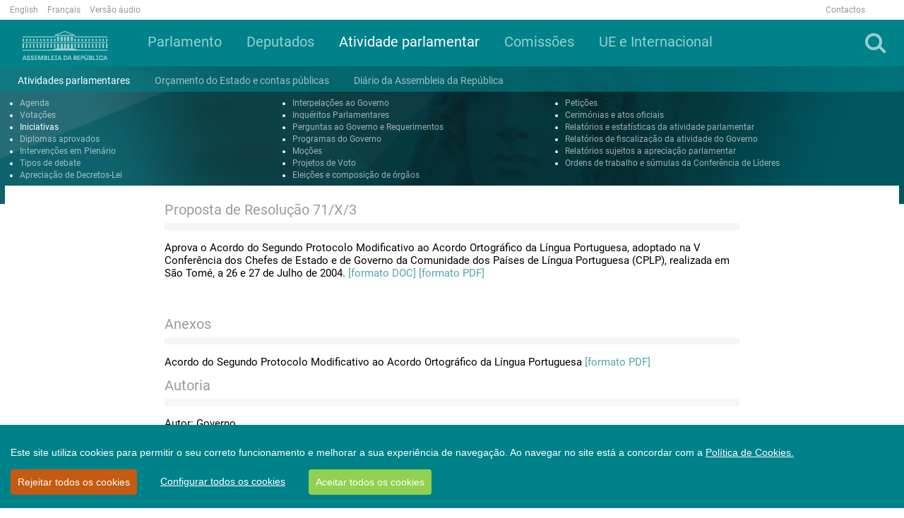

--- FILE ---
content_type: text/html; charset=utf-8
request_url: https://www.parlamento.pt/ActividadeParlamentar/Paginas/DetalheIniciativa.aspx?BID=33789
body_size: 81922
content:

<!DOCTYPE html>
<html dir="ltr" lang="pt-PT">
    <head>
<!-- Google tag (gtag.js) -->
<script async src=https://www.googletagmanager.com/gtag/js?id=G-1633H87R68></script>
<script>
  window.dataLayer = window.dataLayer || [];
  function gtag(){dataLayer.push(arguments);}
  gtag('js', new Date());

  gtag('config', 'G-1633H87R68');
</script>



        <meta name="viewport" content="width=device-width, initial-scale=1" /><meta http-equiv="X-UA-Compatible" content="IE=edge" /><meta charset="utf-8" /><meta http-equiv="Content-type" content="text/html; charset=utf-8" /><meta http-equiv="Expires" content="0" /><meta property="og:image" content="https://www.parlamento.pt/sites/PARXIIIL/PublishingImages/2018/marco/bandeiraar.jpg" />

        <!-- ===== AR: Robots  ======================================================================================================= -->
        

        <!-- ===== AR: Favicon / Windows Tile ======================================================================================== -->
        <link rel="shortcut icon" href="/style%20library/AR/Images/favicon.ico" type="image/vnd.microsoft.icon" id="favicon" /><meta name="msapplication-TileImage" content="/style%20library/AR/Images/metrotile.png" /><meta name="msapplication-TileColor" content="#00ccfc" />
        

        <!-- ===== AR: Page Title loaded from page or page layout ==================================================================== -->
        <title>
	
	DetalheIniciativa

</title>
        <!-- ===== AR: SP Scripts and CSS  =========================================================================================== -->
        <link id="CssLink-dd30b961bae74ede8e4a433ead6e8cfc" rel="stylesheet" type="text/css" href="/Style%20Library/pt-PT/Themable/Core%20Styles/pagelayouts15.css"/>
<link id="CssLink-738f4006ce694a428f544e60fdbbbfa1" rel="stylesheet" type="text/css" href="/_layouts/15/2070/styles/Themable/corev15.css?rev=p0v6x7saEJ0ZLsE%2F4%2BpJsA%3D%3DTAG0"/>
<link id="CssLink-178651762e964e24946b72be73390937" rel="stylesheet" type="text/css" href="/style%20library/AR/bootstrap/css/bootstrap.min.css"/>
<link id="CssLink-0b26567af57643978c77f79a7849658c" rel="stylesheet" type="text/css" href="/style%20library/AR/font-awesome/css/font-awesome.min.css"/>
<link id="CssLink-9a0a1051199f4a72a4d015c09457cbbf" rel="stylesheet" type="text/css" href="/style%20library/AR/bootstrap/css/bootstrap-social.min.css"/>
<link id="CssLink-e4e274c1c8cc42968974e568e6671b5f" rel="stylesheet" type="text/css" href="/style%20library/AR/lightslider/css/lightslider.min.css"/>
<link id="CssLink-61aec1d59a78425abc67574f7ec492dc" rel="stylesheet" type="text/css" href="/style%20library/AR/css/main.css?v=1.0"/>
<style id="SPThemeHideForms" type="text/css">body {opacity:0 !important}</style><script type="text/javascript">// <![CDATA[ 

var g_SPOffSwitches={};
// ]]>
</script>
<script type="text/javascript" src="/_layouts/15/2070/initstrings.js?rev=8W04wXbJy3xfsKHhpawV5g%3D%3DTAG0"></script>
<script type="text/javascript" src="/_layouts/15/init.js?rev=eqiUN2EN5Xn%2F2YyfuJQDtA%3D%3DTAG0"></script>
<script type="text/javascript" src="/style%20library/ar/js/jquery.min.js"></script>
<script type="text/javascript" src="/style%20library/ar/bootstrap/js/bootstrap.min.js"></script>
<script type="text/javascript" src="/style%20library/ar/lightslider/js/lightslider.min.js"></script>
<script type="text/javascript" src="/style%20library/ar/js/script.js"></script>
<script type="text/javascript" src="/style%20library/ar/cookiebar/cookieconsent.js"></script>
<script type="text/javascript" src="/_layouts/15/theming.js?rev=SuLUbbwTXcxFWOWLFUsOkw%3D%3DTAG0"></script>
<script type="text/javascript" src="/ScriptResource.axd?d=RnW7btJf39JnL9ZymZTYq7O9t40C3ClQ64VP0W6lcqcEu_ewGfMPFdAtMQZkyMd10XVxHFLiAeRsJiqXJ9HpCfW3S6WtcssuTj9LUMSndxuqoTalxeHTEAJ79uVJ9De_Kzb5fuEvN3FVVVrZjhbgsOHMMuC_yF_gDD58aYxZaKK0MLErjkpMJw9W_X3E17Qu0&amp;t=5c0e0825"></script>
<script type="text/javascript" src="/_layouts/15/blank.js?rev=OqEYlnomw4m5X%2FMg2wSuyA%3D%3DTAG0"></script>
<script type="text/javascript" src="/ScriptResource.axd?d=U7hafeJZe9j5M2tjxO5TZ6heh_ZSriY9toNf8GRoqberozFJfsKh0U-UZM0hsIczKAS22fbRnSwD9d7xBhxWxunDvbRQ5RbFMkUmxioXnfEWLQnR603iOogxeqdyJjS3z3Le5_cW_zj3Y0k-GNCEj73QxyaUpvfV2cSKv6vi34UfvF0-z_BijRvBCwOtOSU30&amp;t=5c0e0825"></script>
<script type="text/javascript">RegisterSod("require.js", "\u002f_layouts\u002f15\u002frequire.js?rev=bv3fWJhk0uFGpVwBxnZKNQ\u00253D\u00253DTAG0");</script>
<script type="text/javascript">RegisterSod("strings.js", "\u002f_layouts\u002f15\u002f2070\u002fstrings.js?rev=6BQ2CVg6rfJ5YAK3Uva0gA\u00253D\u00253DTAG0");</script>
<script type="text/javascript">RegisterSod("sp.res.resx", "\u002f_layouts\u002f15\u002f2070\u002fsp.res.js?rev=lQVswHUdgQ6CHGaAbb1ZRQ\u00253D\u00253DTAG0");</script>
<script type="text/javascript">RegisterSod("sp.runtime.js", "\u002f_layouts\u002f15\u002fsp.runtime.js?rev=ieBn\u00252FPr8FuV9095CsVXFdw\u00253D\u00253DTAG0");RegisterSodDep("sp.runtime.js", "sp.res.resx");</script>
<script type="text/javascript">RegisterSod("sp.js", "\u002f_layouts\u002f15\u002fsp.js?rev=Os4G339\u00252BEf5vdNuG9dSWtw\u00253D\u00253DTAG0");RegisterSodDep("sp.js", "sp.runtime.js");RegisterSodDep("sp.js", "sp.ui.dialog.js");RegisterSodDep("sp.js", "sp.res.resx");</script>
<script type="text/javascript">RegisterSod("sp.init.js", "\u002f_layouts\u002f15\u002fsp.init.js?rev=GcX1\u00252BQkwU9iewwepsza2Kw\u00253D\u00253DTAG0");</script>
<script type="text/javascript">RegisterSod("sp.ui.dialog.js", "\u002f_layouts\u002f15\u002fsp.ui.dialog.js?rev=d7y1SiSVwqLJzuIiMAukpg\u00253D\u00253DTAG0");RegisterSodDep("sp.ui.dialog.js", "sp.init.js");RegisterSodDep("sp.ui.dialog.js", "sp.res.resx");</script>
<script type="text/javascript">RegisterSod("core.js", "\u002f_layouts\u002f15\u002fcore.js?rev=OuK8lknoOD37VvjQyOsHrw\u00253D\u00253DTAG0");RegisterSodDep("core.js", "strings.js");</script>
<script type="text/javascript">RegisterSod("menu.js", "\u002f_layouts\u002f15\u002fmenu.js?rev=WMbI5XqdDKTzX20rarEQsQ\u00253D\u00253DTAG0");</script>
<script type="text/javascript">RegisterSod("mQuery.js", "\u002f_layouts\u002f15\u002fmquery.js?rev=wdHoEUjBno2g0ULGFwFjAg\u00253D\u00253DTAG0");</script>
<script type="text/javascript">RegisterSod("callout.js", "\u002f_layouts\u002f15\u002fcallout.js?rev=yFnKkBSYasfA2rW6krdVFQ\u00253D\u00253DTAG0");RegisterSodDep("callout.js", "strings.js");RegisterSodDep("callout.js", "mQuery.js");RegisterSodDep("callout.js", "core.js");</script>
<script type="text/javascript">RegisterSod("sp.core.js", "\u002f_layouts\u002f15\u002fsp.core.js?rev=LSKJVyPWTBdDAU6EL2A6kw\u00253D\u00253DTAG0");RegisterSodDep("sp.core.js", "strings.js");RegisterSodDep("sp.core.js", "sp.init.js");RegisterSodDep("sp.core.js", "core.js");</script>
<script type="text/javascript">RegisterSod("clienttemplates.js", "\u002f_layouts\u002f15\u002fclienttemplates.js?rev=oZO8iLnMIX278DJXZp9S4A\u00253D\u00253DTAG0");</script>
<script type="text/javascript">RegisterSod("sharing.js", "\u002f_layouts\u002f15\u002fsharing.js?rev=z7dWWrP\u00252FqzzxvtLQKR08Ww\u00253D\u00253DTAG0");RegisterSodDep("sharing.js", "strings.js");RegisterSodDep("sharing.js", "mQuery.js");RegisterSodDep("sharing.js", "clienttemplates.js");RegisterSodDep("sharing.js", "core.js");</script>
<script type="text/javascript">RegisterSod("suitelinks.js", "\u002f_layouts\u002f15\u002fsuitelinks.js?rev=hNe7S\u00252B4EVV83bzPy9U\u00252BEvQ\u00253D\u00253DTAG0");RegisterSodDep("suitelinks.js", "strings.js");RegisterSodDep("suitelinks.js", "core.js");</script>
<script type="text/javascript">RegisterSod("userprofile", "\u002f_layouts\u002f15\u002fsp.userprofiles.js?rev=J0M1pzLkfDXcJflabMvTYA\u00253D\u00253DTAG0");RegisterSodDep("userprofile", "sp.runtime.js");</script>
<script type="text/javascript">RegisterSod("followingcommon.js", "\u002f_layouts\u002f15\u002ffollowingcommon.js?rev=MgAestdI8p64n4UsP1Xeug\u00253D\u00253DTAG0");RegisterSodDep("followingcommon.js", "strings.js");RegisterSodDep("followingcommon.js", "sp.js");RegisterSodDep("followingcommon.js", "userprofile");RegisterSodDep("followingcommon.js", "core.js");RegisterSodDep("followingcommon.js", "mQuery.js");</script>
<script type="text/javascript">RegisterSod("profilebrowserscriptres.resx", "\u002f_layouts\u002f15\u002f2070\u002fprofilebrowserscriptres.js?rev=ry78rUzVJLV8xmpGAUjPHg\u00253D\u00253DTAG0");</script>
<script type="text/javascript">RegisterSod("sp.ui.mysitecommon.js", "\u002f_layouts\u002f15\u002fsp.ui.mysitecommon.js?rev=5nRJiZWvHP3AB7VS14cjuw\u00253D\u00253DTAG0");RegisterSodDep("sp.ui.mysitecommon.js", "sp.init.js");RegisterSodDep("sp.ui.mysitecommon.js", "sp.runtime.js");RegisterSodDep("sp.ui.mysitecommon.js", "userprofile");RegisterSodDep("sp.ui.mysitecommon.js", "profilebrowserscriptres.resx");</script>
<script type="text/javascript">RegisterSod("browserScript", "\u002f_layouts\u002f15\u002fie55up.js?rev=DI\u00252FQWWhap6s759k\u00252FklnF0g\u00253D\u00253DTAG0");RegisterSodDep("browserScript", "strings.js");</script>
<script type="text/javascript">RegisterSod("inplview", "\u002f_layouts\u002f15\u002finplview.js?rev=ecdG8BqIlGbfoftF0\u00252FIAZA\u00253D\u00253DTAG0");RegisterSodDep("inplview", "strings.js");RegisterSodDep("inplview", "core.js");RegisterSodDep("inplview", "clienttemplates.js");RegisterSodDep("inplview", "sp.js");</script>
<link type="text/xml" rel="alternate" href="/ActividadeParlamentar/_vti_bin/spsdisco.aspx" />

        <!-- ===== AR: Custom Scripts  =============================================================================================== -->
        
        <script src="//f1-eu.readspeaker.com/script/4922/webReader/webReader.js?pids=wr" type="text/javascript"></script>
        
         

        <!-- ===== AR: Additional header placeholder - overridden by asp:content on pages or page layouts  =========================== -->
        
    
    
<link rel="canonical" href="http://www.parlamento.pt:80/ActividadeParlamentar/Paginas/DetalheIniciativa.aspx?BID=33789" />

        <!-- ===== AR: Custom CSS  =================================================================================================== -->
        
        <script>
            if (typeof browseris !== 'undefined') {
                browseris.ie = false;
            }
        </script>
        
     <script type="text/javascript" >
   /*      var r = null;
         try{
             if(window.location.search && (r = window.location.search.substring(1))){
                 var allowedHosts = {
                     hostnames: ["participacao"],
                     domains: ["parlamento.pt"]
                 };
                 if((r = /&?redirect=([^&]*)/g.exec(r))){
                     r = decodeURIComponent(r[1]);
                 } else {
                     r = null;
                 }
                 try {
                     r = new URL(atob(r));
                 } catch(e) {
                     r = null;
                 }

                 if(r){
                     if(allowedHosts){
                         if(allowedHosts.hostnames && allowedHosts.hostnames.includes(r.hostname)){
                             r = r.href;
                         }
                         else if(allowedHosts.domains){
                             var allowed = false;
                             for(var i=0; i<allowedHosts.domains.length; i++){
                                 if(r.hostname.endsWith(allowedHosts.domains[i])){
                                     allowed = true;
                                     break;
                                 }
                             }
                             if(allowed)
                                 r = r.href;
                             else
                                 r = null;
                         }
                         else {
                             r = null;
                         }
                     }
                     else{
                         r = null;
                     }
                 }
             }
             if (r)
                 deleteCookie('cconsent');
         } catch(e) {
             r = null;
         }
         */
         window.CookieConsent.init({
             modalMainTextMoreLink: '/Paginas/cookies.aspx',
             acceptRedirect: null,
             theme: {
               barColor: '#00828A',
               barTextColor: '#FFF',
               barMainButtonColor: '#92D050',
               barMainButtonTextColor: '#FFF',
               modalMainButtonColor: '#00828A',
               modalMainButtonTextColor: '#FFF', barBtnDenyAll: '#c55a11'
           },
          language: {
            current: 'pt',
            locale: {
	            pt: {
	                barMainText: 'Este site utiliza cookies para permitir o seu correto funcionamento e melhorar a sua experiência de navegação. Ao navegar no site está a concordar com a ',
		            barLinkSetting: 'Configurar todos os cookies',
          	            barBtnAcceptAll: 'Aceitar todos os cookies',
          	            barBtnDenyAll: 'Rejeitar todos os cookies',
          	            modalMainTitle: 'Configurar os cookies',
          	            modalMainText: '',
          	            modalBtnSave: 'Guardar alterações',
          	            modalBtnAcceptAll: 'Aceitar todos e fechar',
          	            modalAffectedSolutions: '',
		            modalMainTextMoreText: "Política de Cookies.",
          	            learnMore: 'Saber mais',
          	            on: 'Ativo',
          	            off: 'Inativo'
	            }
            },
          },
          categories: {
            necessary: {
              needed: true,
              wanted: true,
              checked: true,
              link: '/Paginas/cookies.aspx#p6',
              language: {
                locale: {
                  en: {
                    name: 'Strictly Necessary Cookies',
                    description: 'Lorem ipsum dolor sit amet, consectetur adipiscing elit. Curabitur eu commodo est, nec gravida odio. Suspendisse scelerisque a ex nec semper.',
                    button: 'teste123',
                  },
                  pt: {
                    name: 'Cookies Essenciais',
                    description: 'Estes cookies são necessários para que o site da Assembleia da República funcione corretamente e não podem ser desativados nos nossos sistemas. Normalmente, são unicamente atribuídos em resposta a ações suas como pedidos de serviço (i.e. escolher as preferências de privacidade, ao iniciar a sessão ou ao completar formulários). Pode configurar o seu browser para bloquear ou alertá-lo(a) sobre estes cookies, mas partes do website poderão não funcionar corretamente. Estes cookies são anónimos.',
                    button: 'Consulte a tabela constante do ponto 6 da Política de Cookies',
                  }
                }
              }
            },
            various: {
              needed: false,
              wanted: false,
              checked: false,
              link: '/Paginas/cookies.aspx#p6',
              language: {
                locale: {
                  en: {
                    name: 'Cookies Analíticos',
                    description: 'Lorem ipsum dolor sit amet, consectetur adipiscing elit.',
                    button: 'teste123ven',
                  },
                  pt: {
                    name: 'Cookies Analíticos',
                    description: 'São aqueles que nos permitem realizar a análise estatística de como os utilizadores usam o site e ainda o exame de navegação do site da Assembleia da República, com o objetivo de melhorar os serviços que lhe disponibilizamos. Todas as informações recolhidas por estes cookies são agregadas e apenas utilizadas como referido para fins estatísticos pela Assembleia da República. ',
                    button: 'Consulte a tabela constante do ponto 6 da Política de Cookies',
                  }
                }
              }
            }
          },
          services: {

            google: {
                category: 'various',
                type: 'dynamic-script', // dynamic-script, script-tag, wrapped, localcookie
                search: 'google',
                language: {
                    locale: {
                        en: {
                            name: 'Google'
                        },
                        pt: {
                            name: 'Cookies Analíticos'
                        }
                    }
                }
            }
          }
        });

	
	function setCookie(name,value,days) {
		var expires = "";
		if (days) {
			var date = new Date();
			date.setTime(date.getTime() + (days*24*60*60*1000));
			expires = "; expires=" + date.toUTCString();
		}
		document.cookie = name + "=" + (value || "") + expires + "; path=/;domain=www.parlamento.pt";
	}
	function getCookie(name) {
		var nameEQ = name + "=";
		var ca = document.cookie.split(';');
		for(var i=0;i < ca.length;i++) {
			var c = ca[i];
			while (c.charAt(0)==' ') c = c.substring(1,c.length);
			if (c.indexOf(nameEQ) == 0) return c.substring(nameEQ.length,c.length);
		}
		return null;
	}
	function deleteCookie(name) {   
		document.cookie = name +'=; Path=/; Expires=Thu, 01 Jan 1970 00:00:01 GMT;';
	}
	
      </script>


    </head>
    <body>
        <!-- Acessibilidade -->
        <h1 class="ARacessibilidade">Bem-vindo à página oficial da Assembleia da República</h1>
        <h2 class="ARacessibilidade">Nota de apoio à navegação</h2>
        <div class="ARacessibilidade">
            Nesta página encontra 2 elementos auxiliares de 
	        navegação: motor de busca (tecla de atalho 1) | 
	        <a href="#conteudo" title="Ligação para saltar para o conteúdo (tecla de atalho 2)" accesskey="2">Saltar para o conteúdo (tecla de atalho 2)</a>
        </div>
        <!-- Fim Acessibilidade -->
        <!-- ===== AR: SP IDs / Prefetch SP images / SP Form  =========================================================================== -->
        
        <form method="post" action="./DetalheIniciativa.aspx?BID=33789" onsubmit="javascript:return WebForm_OnSubmit();" id="aspnetForm">
<div class="aspNetHidden">
<input type="hidden" name="_wpcmWpid" id="_wpcmWpid" value="" />
<input type="hidden" name="wpcmVal" id="wpcmVal" value="" />
<input type="hidden" name="MSOWebPartPage_PostbackSource" id="MSOWebPartPage_PostbackSource" value="" />
<input type="hidden" name="MSOTlPn_SelectedWpId" id="MSOTlPn_SelectedWpId" value="" />
<input type="hidden" name="MSOTlPn_View" id="MSOTlPn_View" value="0" />
<input type="hidden" name="MSOTlPn_ShowSettings" id="MSOTlPn_ShowSettings" value="False" />
<input type="hidden" name="MSOGallery_SelectedLibrary" id="MSOGallery_SelectedLibrary" value="" />
<input type="hidden" name="MSOGallery_FilterString" id="MSOGallery_FilterString" value="" />
<input type="hidden" name="MSOTlPn_Button" id="MSOTlPn_Button" value="none" />
<input type="hidden" name="__EVENTTARGET" id="__EVENTTARGET" value="" />
<input type="hidden" name="__EVENTARGUMENT" id="__EVENTARGUMENT" value="" />
<input type="hidden" name="__REQUESTDIGEST" id="__REQUESTDIGEST" value="noDigest" />
<input type="hidden" name="MSOSPWebPartManager_DisplayModeName" id="MSOSPWebPartManager_DisplayModeName" value="Browse" />
<input type="hidden" name="MSOSPWebPartManager_ExitingDesignMode" id="MSOSPWebPartManager_ExitingDesignMode" value="false" />
<input type="hidden" name="MSOWebPartPage_Shared" id="MSOWebPartPage_Shared" value="" />
<input type="hidden" name="MSOLayout_LayoutChanges" id="MSOLayout_LayoutChanges" value="" />
<input type="hidden" name="MSOLayout_InDesignMode" id="MSOLayout_InDesignMode" value="" />
<input type="hidden" name="_wpSelected" id="_wpSelected" value="" />
<input type="hidden" name="_wzSelected" id="_wzSelected" value="" />
<input type="hidden" name="MSOSPWebPartManager_OldDisplayModeName" id="MSOSPWebPartManager_OldDisplayModeName" value="Browse" />
<input type="hidden" name="MSOSPWebPartManager_StartWebPartEditingName" id="MSOSPWebPartManager_StartWebPartEditingName" value="false" />
<input type="hidden" name="MSOSPWebPartManager_EndWebPartEditing" id="MSOSPWebPartManager_EndWebPartEditing" value="false" />
<input type="hidden" name="__VIEWSTATE" id="__VIEWSTATE" value="/[base64]/[base64]/////D2QCAw8PFgIfAWhkFgICAQ8WAh8HAv////8PZAICD2QWDgIBD2QWAgIBDxYCHwcC/////w9kAgMPDxYCHwFoZBYCAgEPFgIfBwL/////D2QCBQ8PFgIfAWhkFgJmDw8WAh8BaGQWAgIBDxYCHwcC/////w9kAgcPZBYCAgEPFgIfBwL/////D2QCCQ9kFgJmDw8WAh8BaGQWDgIND2QWAgIBDxYCHwcC/////w9kAg8PZBYCAgEPFgIfBwL/////D2QCEQ9kFgICAQ8WAh8HAv////8PZAIZDw8WAh8BaGQWAgIBDxYCHwcC/////w9kAhsPZBYCAgEPFgIfBwL/////D2QCHQ9kFgICAQ8WAh8HAv////8PZAIfD2QWAgIBDxYCHwcC/////w9kAgsPZBYCZg8PFgIfAWhkFgoCAw8PFgIfAWhkZAIHDw8WAh8BaGRkAgkPDxYCHwFoZGQCCw8PFgIfAWhkZAINDw8WAh8BaGRkAg0PZBYCAgEPFgIfBwL/////D2QCBA8PFgIfAWhkFgICAQ8WAh8HAv////8PZAIBD2QWCgIBDw8WAh8CBQoyMDA4LTAzLTE5ZGQCAw8PFgIfAgUJQWRtaXNzw6NvZGQCBQ8PFgIfAWhkZAIHDw8WAh8BaGRkAgkPZBYGZg8PFgIfAWhkFgQCAQ8PFgIfAWhkFgICAQ8WAh8HAv////8PZAIDDw8WAh8BaGQWAgIBDxYCHwcC/////w9kAgIPZBYOAgEPZBYCAgEPFgIfBwL/////D2QCAw8PFgIfAWhkFgICAQ8WAh8HAv////8PZAIFDw8WAh8BaGQWAmYPDxYCHwFoZBYCAgEPFgIfBwL/////D2QCBw9kFgICAQ8WAh8HAv////8PZAIJD2QWAmYPDxYCHwFoZBYOAg0PZBYCAgEPFgIfBwL/////D2QCDw9kFgICAQ8WAh8HAv////8PZAIRD2QWAgIBDxYCHwcC/////w9kAhkPDxYCHwFoZBYCAgEPFgIfBwL/////D2QCGw9kFgICAQ8WAh8HAv////8PZAIdD2QWAgIBDxYCHwcC/////w9kAh8PZBYCAgEPFgIfBwL/////D2QCCw9kFgJmDw8WAh8BaGQWCgIDDw8WAh8BaGRkAgcPDxYCHwFoZGQCCQ8PFgIfAWhkZAILDw8WAh8BaGRkAg0PDxYCHwFoZGQCDQ9kFgICAQ8WAh8HAv////8PZAIEDw8WAh8BaGQWAgIBDxYCHwcC/////[base64]/////w9kAgMPDxYCHwFoZBYCAgEPFgIfBwL/////D2QCAg9kFg4CAQ9kFgICAQ8WAh8HAv////8PZAIDDw8WAh8BaGQWAgIBDxYCHwcC/////w9kAgUPDxYCHwFoZBYCZg8PFgIfAWhkFgICAQ8WAh8HAv////8PZAIHD2QWAgIBDxYCHwcC/////[base64]/////D2QCEQ9kFgICAQ8WAh8HAv////[base64]/////Dx8BaGQCHQ8PFgIfAWhkFgICAQ8WBB8HAv////8PHwFoZAIfDw8WAh8BaGQWAgIBDxYEHwcC/////w8fAWhkAgsPZBYCZg8PFgIfAWhkFgoCAw8PFgIfAWhkZAIHDw8WAh8BaGRkAgkPDxYCHwFoZGQCCw8PFgIfAWhkZAINDw8WAh8BaGRkAg0PZBYCAgEPFgIfBwL/////D2QCBA8PFgIfAWhkFgICAQ8WAh8HAv////[base64]////8PZAIDDw8WAh8BaGQWAgIBDxYCHwcC/////w9kAgIPZBYOAgEPZBYCAgEPFgIfBwL/////D2QCAw8PFgIfAWhkFgICAQ8WAh8HAv////8PZAIFDw8WAh8BaGQWAmYPDxYCHwFoZBYCAgEPFgIfBwL/////D2QCBw9kFgICAQ8WAh8HAv////[base64]////8PZAIRD2QWAgIBDxYCHwcC/////[base64]/cGdzPTEwOC0xMTEmb3JnPVBMQx8JBRZfbmV3NjM5MDQ0MTQwNzY4NzMzMDUyHwFnZGQCGw8PFgIfAWhkFgICAQ8WBB8HAv////8PHwFoZAIdDw8WAh8BaGQWAgIBDxYEHwcC/////w8fAWhkAh8PDxYCHwFoZBYCAgEPFgQfBwL/////Dx8BaGQCCw9kFgJmDw8WAh8BaGQWCgIDDw8WAh8BaGRkAgcPDxYCHwFoZGQCCQ8PFgIfAWhkZAILDw8WAh8BaGRkAg0PDxYCHwFoZGQCDQ9kFgICAQ8WAh8HAv////8PZAIEDw8WAh8BaGQWAgIBDxYCHwcC/////w9kAgQPZBYKAgEPDxYCHwIFCjIwMDgtMDMtMjZkZAIDDw8WAh8CBQhBbsO6bmNpb2RkAgUPDxYCHwFoZGQCBw8PFgIfAWhkZAIJD2QWBmYPDxYCHwFoZBYEAgEPDxYCHwFoZBYCAgEPFgIfBwL/////D2QCAw8PFgIfAWhkFgICAQ8WAh8HAv////8PZAICD2QWDgIBD2QWAgIBDxYCHwcC/////w9kAgMPDxYCHwFoZBYCAgEPFgIfBwL/////D2QCBQ8PFgIfAWhkFgJmDw8WAh8BaGQWAgIBDxYCHwcC/////w9kAgcPZBYCAgEPFgIfBwL/////D2QCCQ9kFgJmDw8WAh8BaGQWDgIND2QWAgIBDxYCHwcC/////w9kAg8PZBYCAgEPFgIfBwL/////D2QCEQ9kFgICAQ8WAh8HAv////8PZAIZDw8WAh8BaGQWAgIBDxYCHwcC/////w9kAhsPZBYCAgEPFgIfBwL/////D2QCHQ9kFgICAQ8WAh8HAv////8PZAIfD2QWAgIBDxYCHwcC/////w9kAgsPZBYCZg8PFgIfAWhkFgoCAw8PFgIfAWhkZAIHDw8WAh8BaGRkAgkPDxYCHwFoZGQCCw8PFgIfAWhkZAINDw8WAh8BaGRkAg0PZBYCAgEPFgIfBwL/////D2QCBA8PFgIfAWhkFgICAQ8WAh8HAv////8PZAIFD2QWCgIBDw8WAh8CBQoyMDA4LTAzLTI3ZGQCAw8PFgIfAgUMUHVibGljYcOnw6NvZGQCBQ8PFgIfAWhkZAIHDw8WAh8BaGRkAgkPZBYGZg8PFgIfAWhkFgQCAQ8PFgIfAWhkFgICAQ8WAh8HAv////8PZAIDDw8WAh8BaGQWAgIBDxYCHwcC/////[base64]////8PZAIFDw8WAh8BaGQWAmYPDxYCHwFoZBYCAgEPFgIfBwL/////D2QCBw9kFgICAQ8WAh8HAv////8PZAIJD2QWAmYPDxYCHwFoZBYOAg0PZBYCAgEPFgIfBwL/////D2QCDw9kFgICAQ8WAh8HAv////8PZAIRD2QWAgIBDxYCHwcC/////w9kAhkPDxYCHwFoZBYCAgEPFgIfBwL/////D2QCGw9kFgICAQ8WAh8HAv////8PZAIdD2QWAgIBDxYCHwcC/////w9kAh8PZBYCAgEPFgIfBwL/////D2QCCw9kFgJmDw8WAh8BaGQWCgIDDw8WAh8BaGRkAgcPDxYCHwFoZGQCCQ8PFgIfAWhkZAILDw8WAh8BaGRkAg0PDxYCHwFoZGQCDQ9kFgICAQ8WAh8HAv////8PZAIEDw8WAh8BaGQWAgIBDxYCHwcC/////w9kAgYPZBYKAgEPDxYCHwIFCjIwMDgtMDUtMTZkZAIDDw8WAh8CBQxBcHJlY2lhw6fDo29kZAIFDw8WAh8BaGRkAgcPDxYCHwFoZGQCCQ9kFgZmDw8WAh8BaGQWBAIBDw8WAh8BaGQWAgIBDxYCHwcC/////w9kAgMPDxYCHwFoZBYCAgEPFgIfBwL/////[base64]/////D2QCBQ8PFgIfAWhkFgJmDw8WAh8BaGQWAgIBDxYCHwcC/////w9kAgcPZBYCAgEPFgIfBwL/////D2QCCQ9kFgJmDw8WAh8BaGQWDgIND2QWAgIBDxYCHwcC/////w9kAg8PZBYCAgEPFgIfBwL/////D2QCEQ9kFgICAQ8WAh8HAv////8PZAIZDw8WAh8BaGQWAgIBDxYCHwcC/////w9kAhsPZBYCAgEPFgIfBwL/////D2QCHQ9kFgICAQ8WAh8HAv////8PZAIfD2QWAgIBDxYCHwcC/////w9kAgsPZBYCZg8PFgIfAWhkFgoCAw8PFgIfAWhkZAIHDw8WAh8BaGRkAgkPDxYCHwFoZGQCCw8PFgIfAWhkZAINDw8WAh8BaGRkAg0PZBYCAgEPFgIfBwL/////[base64]/[base64]/////D2QCAw8PFgIfAWhkFgICAQ8WAh8HAv////[base64]/b3JnPVBMQx8JBRZfbmV3NjM5MDQ0MTQwNzY4NzMzMDUyHwFnZGQCAw8PFgIfAWhkFgICAQ8WAh8HAv////8PZAIFD2QWAmYPDxYCHwFnZBYCAgEPFgIfBwIBFgJmD2QWCAIBDxYCHwcC/////[base64]/////D2QCCQ9kFgJmDw8WAh8BaGQWDgIND2QWAgIBDxYCHwcC/////w9kAg8PZBYCAgEPFgIfBwL/////D2QCEQ9kFgICAQ8WAh8HAv////8PZAIZDw8WAh8BaGQWAgIBDxYCHwcC/////w9kAhsPZBYCAgEPFgIfBwL/////D2QCHQ9kFgICAQ8WAh8HAv////8PZAIfD2QWAgIBDxYCHwcC/////w9kAgsPZBYCZg8PFgIfAWhkFgoCAw8PFgIfAWhkZAIHDw8WAh8BaGRkAgkPDxYCHwFoZGQCCw8PFgIfAWhkZAINDw8WAh8BaGRkAg0PZBYCAgEPFgIfBwL/////[base64]/[base64]/[base64]/QklEPTE2ODYwMmRkAggPZBYKAgEPDxYCHwIFCjIwMDgtMDUtMTZkZAIDDw8WAh8CBR5SZXNvbHXDp8OjbyAoUHVibGljYcOnw6NvIERBUilkZAIFDw8WAh8BaGRkAgcPDxYCHwFoZGQCCQ9kFgZmDw8WAh8BaGQWBAIBDw8WAh8BaGQWAgIBDxYCHwcC/////w9kAgMPDxYCHwFoZBYCAgEPFgIfBwL/////D2QCAg9kFg4CAQ9kFgICAQ8WAh8HAv////8PZAIDDw8WAh8BaGQWAgIBDxYCHwcC/////w9kAgUPDxYCHwFoZBYCZg8PFgIfAWhkFgICAQ8WAh8HAv////8PZAIHD2QWAgIBDxYCHwcC/////w9kAgkPZBYCZg8PFgIfAWhkFg4CDQ9kFgICAQ8WAh8HAv////8PZAIPD2QWAgIBDxYCHwcC/////w9kAhEPZBYCAgEPFgIfBwL/////D2QCGQ8PFgIfAWhkFgICAQ8WAh8HAv////8PZAIbD2QWAgIBDxYCHwcC/////w9kAh0PZBYCAgEPFgIfBwL/////D2QCHw9kFgICAQ8WAh8HAv////[base64]////8PZAIEDw8WAh8BaGQWAgIBDxYCHwcC/////w9kAgkPZBYKAgEPDxYCHwIFCjIwMDgtMDUtMjhkZAIDDw8WAh8CBSVFbnZpbyBwYXJhIFJhdGlmaWNhw6fDo28gLyBBc3NpbmF0dXJhZGQCBQ8PFgIfAWhkZAIHDw8WAh8BaGRkAgkPZBYGZg8PFgIfAWhkFgQCAQ8PFgIfAWhkFgICAQ8WAh8HAv////8PZAIDDw8WAh8BaGQWAgIBDxYCHwcC/////w9kAgIPZBYOAgEPZBYCAgEPFgIfBwL/////D2QCAw8PFgIfAWhkFgICAQ8WAh8HAv////8PZAIFDw8WAh8BaGQWAmYPDxYCHwFoZBYCAgEPFgIfBwL/////D2QCBw9kFgICAQ8WAh8HAv////8PZAIJD2QWAmYPDxYCHwFoZBYOAg0PZBYCAgEPFgIfBwL/////D2QCDw9kFgICAQ8WAh8HAv////8PZAIRD2QWAgIBDxYCHwcC/////w9kAhkPDxYCHwFoZBYCAgEPFgIfBwL/////D2QCGw9kFgICAQ8WAh8HAv////8PZAIdD2QWAgIBDxYCHwcC/////w9kAh8PZBYCAgEPFgIfBwL/////D2QCCw9kFgJmDw8WAh8BaGQWCgIDDw8WAh8BaGRkAgcPDxYCHwFoZGQCCQ8PFgIfAWhkZAILDw8WAh8BaGRkAg0PDxYCHwFoZGQCDQ9kFgICAQ8WAh8HAv////8PZAIEDw8WAh8BaGQWAgIBDxYCHwcC/////w9kAgoPZBYKAgEPDxYCHwIFCjIwMDgtMDUtMjhkZAIDDw8WAh8CBQpFbnZpbyBJTkNNZGQCBQ8PFgIfAWhkZAIHDw8WAh8BaGRkAgkPZBYGZg8PFgIfAWhkFgQCAQ8PFgIfAWhkFgICAQ8WAh8HAv////8PZAIDDw8WAh8BaGQWAgIBDxYCHwcC/////w9kAgIPZBYOAgEPZBYCAgEPFgIfBwL/////D2QCAw8PFgIfAWhkFgICAQ8WAh8HAv////8PZAIFDw8WAh8BaGQWAmYPDxYCHwFoZBYCAgEPFgIfBwL/////D2QCBw9kFgICAQ8WAh8HAv////8PZAIJD2QWAmYPDxYCHwFoZBYOAg0PZBYCAgEPFgIfBwL/////D2QCDw9kFgICAQ8WAh8HAv////8PZAIRD2QWAgIBDxYCHwcC/////w9kAhkPDxYCHwFoZBYCAgEPFgIfBwL/////D2QCGw9kFgICAQ8WAh8HAv////8PZAIdD2QWAgIBDxYCHwcC/////w9kAh8PZBYCAgEPFgIfBwL/////D2QCCw9kFgJmDw8WAh8BaGQWCgIDDw8WAh8BaGRkAgcPDxYCHwFoZGQCCQ8PFgIfAWhkZAILDw8WAh8BaGRkAg0PDxYCHwFoZGQCDQ9kFgICAQ8WAh8HAv////8PZAIEDw8WAh8BaGQWAgIBDxYCHwcC/////w9kAgsPZBYKAgEPDxYCHwIFCjIwMDgtMDctMjlkZAIDDw8WAh8CBSNSZXNvbHXDp8OjbyBkYSBBUiAoUHVibGljYcOnw6NvIERSKWRkAgUPDxYCHwFoZGQCBw8PFgIfAWhkZAIJD2QWBmYPDxYCHwFoZBYEAgEPDxYCHwFoZBYCAgEPFgIfBwL/////D2QCAw8PFgIfAWhkFgICAQ8WAh8HAv////8PZAICD2QWDgIBD2QWAgIBDxYCHwcC/////w9kAgMPDxYCHwFoZBYCAgEPFgIfBwL/////D2QCBQ8PFgIfAWhkFgJmDw8WAh8BaGQWAgIBDxYCHwcC/////w9kAgcPZBYCAgEPFgIfBwL/////D2QCCQ9kFgJmDw8WAh8BaGQWDgIND2QWAgIBDxYCHwcC/////w9kAg8PZBYCAgEPFgIfBwL/////D2QCEQ9kFgICAQ8WAh8HAv////8PZAIZDw8WAh8BaGQWAgIBDxYCHwcC/////w9kAhsPZBYCAgEPFgIfBwL/////D2QCHQ9kFgICAQ8WAh8HAv////8PZAIfD2QWAgIBDxYCHwcC/////[base64]////8PZAIEDw8WAh8BaGQWAgIBDxYCHwcC/////[base64]/////D2QCBQ9kFgICAQ8WAh8HAv////[base64]/////D2QCBQ9kFgICAQ8WAh8HAv////[base64]/////D2QCBQ9kFgICAQ8WAh8HAv////[base64]/////[base64]////[base64]////8PZAIFD2QWAgIBDxYCHwcC/////[base64]////8PZAIFD2QWAgIBDxYCHwcC/////[base64]/////D2QCBQ9kFgICAQ8WAh8HAv////[base64]/////w9kAgUPZBYCAgEPFgIfBwL/////[base64]/////[base64]/////D2QCBQ9kFgICAQ8WAh8HAv////[base64]////8PZAIFD2QWAgIBDxYCHwcC/////[base64]////8PZAIFD2QWAgIBDxYCHwcC/////[base64]/////w9kAgUPZBYCAgEPFgIfBwL/////D2QCAg9kFghmDxUHFVBvcnRhbCBkYXMgQ29taXNzw7VlcwAFX3NlbGYTIGhyZWY9Jy9zaXRlcy9DT00nIAM0czMVUG9ydGFsIGRhcyBDb21pc3PDtWVzBG00czNkAgEPD2QWAh8PBQljb2wtbGctMTIWAgIBDxYCHwdmZAIDD2QWAgIBDxYCHwcC/////w9kAgUPZBYCAgEPFgIfBwL/////D2QCAw9kFghmDxUHC1Blcm1hbmVudGVzAAVfc2VsZgADNHM0C1Blcm1hbmVudGVzBG00czRkAgEPD2QWAh8PBQhjb2wtbGctNBYCAgEPFgIfBwIHFg5mD2QWAmYPFQY/[base64]////8PZAIFD2QWAgIBDxYCHwcC/////[base64]/////[base64]/////w9kAgUPZBYCAgEPFgIfBwL/////[base64]/[base64]/[base64]/[base64]/[base64]/FxsW4L2LMRiAfHP3B7IVI=" />
</div>

<script type="text/javascript">
//<![CDATA[
var theForm = document.forms['aspnetForm'];
if (!theForm) {
    theForm = document.aspnetForm;
}
function __doPostBack(eventTarget, eventArgument) {
    if (!theForm.onsubmit || (theForm.onsubmit() != false)) {
        theForm.__EVENTTARGET.value = eventTarget;
        theForm.__EVENTARGUMENT.value = eventArgument;
        theForm.submit();
    }
}
//]]>
</script>


<script src="/WebResource.axd?d=2FWsZKbxvxiWUK5wVEBACDLwOCpfXM_Lgca-jzQubhxSmXEbvAscFOD1_SX__h7BxfdiJvNKAE-z847uqwe8aLCqiJ3QvIMJ_8UBQg0UxfY1&amp;t=638901572248157332" type="text/javascript"></script>


<script type="text/javascript">
//<![CDATA[
var MSOWebPartPageFormName = 'aspnetForm';
var g_presenceEnabled = true;
var g_wsaEnabled = false;

var g_correlationId = '677eeea1-eaa6-30d1-62b1-949b33e6ba47';
var g_wsaQoSEnabled = false;
var g_wsaQoSDataPoints = [];
var g_wsaRUMEnabled = false;
var g_wsaLCID = 2070;
var g_wsaListTemplateId = 850;
var g_wsaSiteTemplateId = 'CMSPUBLISHING#0';
var _spPageContextInfo={"webServerRelativeUrl":"/ActividadeParlamentar","webAbsoluteUrl":"https://www.parlamento.pt/ActividadeParlamentar","viewId":"","listId":"{b5baffff-b9b7-4843-9c0d-3af92a4cf740}","listPermsMask":{"High":16,"Low":196673},"listUrl":"/ActividadeParlamentar/Paginas","listTitle":"Páginas","listBaseTemplate":850,"viewOnlyExperienceEnabled":false,"blockDownloadsExperienceEnabled":false,"idleSessionSignOutEnabled":false,"cdnPrefix":"","siteAbsoluteUrl":"https://www.parlamento.pt","siteId":"{bb17c1ba-156f-481e-aff8-97400a24e686}","showNGSCDialogForSyncOnTS":false,"supportPoundStorePath":true,"supportPercentStorePath":true,"siteSubscriptionId":null,"CustomMarkupInCalculatedFieldDisabled":true,"AllowCustomMarkupInCalculatedField":false,"isSPO":false,"farmLabel":null,"serverRequestPath":"/ActividadeParlamentar/Paginas/DetalheIniciativa.aspx","layoutsUrl":"_layouts/15","webId":"{27f1a197-6728-4624-8be6-cda248caad1f}","webTitle":"Atividade Parlamentar e Processo Legislativo","webTemplate":"39","webTemplateConfiguration":"CMSPUBLISHING#0","webDescription":"","tenantAppVersion":"0","isAppWeb":false,"webLogoUrl":"_layouts/15/images/siteicon.png","webLanguage":2070,"currentLanguage":2070,"currentUICultureName":"pt-PT","currentCultureName":"pt-PT","currentCultureLCID":2070,"env":null,"nid":0,"fid":0,"serverTime":"2026-01-19T10:07:51.4376194Z","siteClientTag":"95$$16.0.10417.20037","crossDomainPhotosEnabled":false,"openInClient":false,"Has2019Era":true,"webUIVersion":15,"webPermMasks":{"High":16,"Low":196673},"pageListId":"{b5baffff-b9b7-4843-9c0d-3af92a4cf740}","pageItemId":3,"pagePermsMask":{"High":16,"Low":196673},"pagePersonalizationScope":1,"userEmail":"","userId":0,"userLoginName":null,"userDisplayName":null,"isAnonymousUser":true,"isAnonymousGuestUser":false,"isEmailAuthenticationGuestUser":false,"isExternalGuestUser":false,"systemUserKey":null,"alertsEnabled":true,"siteServerRelativeUrl":"/","allowSilverlightPrompt":"True","themeCacheToken":"/ActividadeParlamentar::1:","themedCssFolderUrl":null,"themedImageFileNames":null,"modernThemingEnabled":true,"isSiteAdmin":false,"ExpFeatures":[480216468,1884350801,1158731092,62197791,538521105,335811073,4194306,34614301,268500996,-1946025984,28445328,-2147475455,134291456,65536,288,950272,1282,808326148,134217873,0,0,-1073217536,545285252,18350656,-467402752,6291457,-2147483644,1074794496,-1728053184,1845537108,622628,4102,0,0,0,0,0,0,0,0,0,0,0,0,0,0,0],"killSwitches":{},"InternalValidAuthorities":["jovensstaging","jovens.parlamento.pt","jovens.parlamento.pt","portal.bcorp.local","mysite.bcorp.local","wwwstaging2017","www.parlamento.pt","www.parlamento.pt"],"CorrelationId":"677eeea1-eaa6-30d1-62b1-949b33e6ba47","hasManageWebPermissions":false,"isNoScriptEnabled":false,"groupId":null,"groupHasHomepage":true,"groupHasQuickLaunchConversationsLink":false,"departmentId":null,"hubSiteId":null,"hasPendingWebTemplateExtension":false,"isHubSite":false,"isWebWelcomePage":false,"siteClassification":"","hideSyncButtonOnODB":false,"showNGSCDialogForSyncOnODB":false,"sitePagesEnabled":false,"sitePagesFeatureVersion":0,"DesignPackageId":"00000000-0000-0000-0000-000000000000","groupType":null,"groupColor":"#da3b01","siteColor":"#da3b01","headerEmphasis":0,"navigationInfo":null,"guestsEnabled":false,"MenuData":{"SignInUrl":"/ActividadeParlamentar/_layouts/15/Authenticate.aspx?Source=%2FActividadeParlamentar%2FPaginas%2FDetalheIniciativa%2Easpx%3FBID%3D33789"},"RecycleBinItemCount":-1,"PublishingFeatureOn":true,"PreviewFeaturesEnabled":false,"disableAppViews":false,"disableFlows":false,"serverRedirectedUrl":null,"formDigestValue":"0x8C13074B1F0C7039DA3F30F38A92DEAF7955E3FDC56C249E26896A2206526472244F2B0C1BB6F0D021543BB1BF16B358F117490D3F4DC4B89FEC3E85447DF4D5,19 Jan 2026 10:07:51 -0000","maximumFileSize":10240,"formDigestTimeoutSeconds":1800,"canUserCreateMicrosoftForm":false,"canUserCreateVisioDrawing":true,"readOnlyState":null,"isTenantDevSite":false,"preferUserTimeZone":false,"userTimeZoneData":null,"userTime24":false,"userFirstDayOfWeek":null,"webTimeZoneData":null,"webTime24":false,"webFirstDayOfWeek":null,"isSelfServiceSiteCreationEnabled":null,"alternateWebAppHost":"","aadTenantId":"","aadUserId":"","aadInstanceUrl":"","msGraphEndpointUrl":"https://","allowInfectedDownload":true};_spPageContextInfo.updateFormDigestPageLoaded=new Date();_spPageContextInfo.clientServerTimeDelta=new Date(_spPageContextInfo.serverTime)-new Date();if(typeof(define)=='function'){define('SPPageContextInfo',[],function(){return _spPageContextInfo;});}var L_Menu_BaseUrl="/ActividadeParlamentar";
var L_Menu_LCID="2070";
var L_Menu_SiteTheme="null";
document.onreadystatechange=fnRemoveAllStatus; function fnRemoveAllStatus(){removeAllStatus(true)};Flighting.ExpFeatures = [480216468,1884350801,1158731092,62197791,538521105,335811073,4194306,34614301,268500996,-1946025984,28445328,-2147475455,134291456,65536,288,950272,1282,808326148,134217873,0,0,-1073217536,545285252,18350656,-467402752,6291457,-2147483644,1074794496,-1728053184,1845537108,622628,4102,0,0,0,0,0,0,0,0,0,0,0,0,0,0,0]; (function()
{
    if(typeof(window.SP) == "undefined") window.SP = {};
    if(typeof(window.SP.YammerSwitch) == "undefined") window.SP.YammerSwitch = {};

    var ysObj = window.SP.YammerSwitch;
    ysObj.IsEnabled = false;
    ysObj.TargetYammerHostName = "www.yammer.com";
} )(); var _spWebPartComponents = new Object();//]]>
</script>

<script src="/_layouts/15/blank.js?rev=OqEYlnomw4m5X%2FMg2wSuyA%3D%3DTAG0" type="text/javascript"></script>
<script type="text/javascript">
//<![CDATA[
window.SPThemeUtils && SPThemeUtils.RegisterCssReferences([{"Url":"\u002fStyle Library\u002fpt-PT\u002fThemable\u002fCore Styles\u002fpagelayouts15.css","OriginalUrl":"\u002fStyle Library\u002fpt-PT\u002fThemable\u002fCore Styles\u002fpagelayouts15.css","Id":"CssLink-dd30b961bae74ede8e4a433ead6e8cfc","ConditionalExpression":"","After":"","RevealToNonIE":"false"},{"Url":"\u002f_layouts\u002f15\u002f2070\u002fstyles\u002fThemable\u002fcorev15.css?rev=p0v6x7saEJ0ZLsE\u00252F4\u00252BpJsA\u00253D\u00253DTAG0","OriginalUrl":"\u002f_layouts\u002f15\u002f2070\u002fstyles\u002fThemable\u002fcorev15.css?rev=p0v6x7saEJ0ZLsE\u00252F4\u00252BpJsA\u00253D\u00253DTAG0","Id":"CssLink-738f4006ce694a428f544e60fdbbbfa1","ConditionalExpression":"","After":"","RevealToNonIE":"false"},{"Url":"\u002fstyle library\u002fAR\u002fbootstrap\u002fcss\u002fbootstrap.min.css","OriginalUrl":"\u002fstyle library\u002fAR\u002fbootstrap\u002fcss\u002fbootstrap.min.css","Id":"CssLink-178651762e964e24946b72be73390937","ConditionalExpression":"","After":"System.String[]","RevealToNonIE":"false"},{"Url":"\u002fstyle library\u002fAR\u002ffont-awesome\u002fcss\u002ffont-awesome.min.css","OriginalUrl":"\u002fstyle library\u002fAR\u002ffont-awesome\u002fcss\u002ffont-awesome.min.css","Id":"CssLink-0b26567af57643978c77f79a7849658c","ConditionalExpression":"","After":"System.String[]","RevealToNonIE":"false"},{"Url":"\u002fstyle library\u002fAR\u002fbootstrap\u002fcss\u002fbootstrap-social.min.css","OriginalUrl":"\u002fstyle library\u002fAR\u002fbootstrap\u002fcss\u002fbootstrap-social.min.css","Id":"CssLink-9a0a1051199f4a72a4d015c09457cbbf","ConditionalExpression":"","After":"System.String[]","RevealToNonIE":"false"},{"Url":"\u002fstyle library\u002fAR\u002flightslider\u002fcss\u002flightslider.min.css","OriginalUrl":"\u002fstyle library\u002fAR\u002flightslider\u002fcss\u002flightslider.min.css","Id":"CssLink-e4e274c1c8cc42968974e568e6671b5f","ConditionalExpression":"","After":"System.String[]","RevealToNonIE":"false"},{"Url":"\u002fstyle library\u002fAR\u002fcss\u002fmain.css?v=1.0","OriginalUrl":"\u002fstyle library\u002fAR\u002fcss\u002fmain.css?v=1.0","Id":"CssLink-61aec1d59a78425abc67574f7ec492dc","ConditionalExpression":"","After":"System.String[]","RevealToNonIE":"false"}]);
(function(){

        if (typeof(_spBodyOnLoadFunctions) === 'undefined' || _spBodyOnLoadFunctions === null) {
            return;
        }
        _spBodyOnLoadFunctions.push(function() {
            SP.SOD.executeFunc('core.js', 'FollowingDocument', function() { FollowingDocument(); });
        });
    })();(function(){

        if (typeof(_spBodyOnLoadFunctions) === 'undefined' || _spBodyOnLoadFunctions === null) {
            return;
        }
        _spBodyOnLoadFunctions.push(function() {
            SP.SOD.executeFunc('core.js', 'FollowingCallout', function() { FollowingCallout(); });
        });
    })();if (typeof(DeferWebFormInitCallback) == 'function') DeferWebFormInitCallback();function WebForm_OnSubmit() {
UpdateFormDigest('\u002fActividadeParlamentar', 1440000);if (typeof(_spFormOnSubmitWrapper) != 'undefined') {return _spFormOnSubmitWrapper();} else {return true;};
return true;
}
//]]>
</script>

<div class="aspNetHidden">

	<input type="hidden" name="__VIEWSTATEGENERATOR" id="__VIEWSTATEGENERATOR" value="573D9456" />
	<input type="hidden" name="__EVENTVALIDATION" id="__EVENTVALIDATION" value="/wEdAAVBxFNjDjI6BKA/hWNMrPcV97hwIJfBlONKg2NYdgkPMWBBys8261PLXlA4YA7nzTeLxbvvwZFxvOpQPpNox9Hf3GGPBmmTrk9xRUYjlY+BivW1z6+gkDn8x85kwZwobydBNbvwYu2kcuwuOaojPg2z" />
</div>
            
            <script type="text/javascript"> var submitHook = function () { return false; }; theForm._spOldSubmit = theForm.submit; theForm.submit = function () { if (!submitHook()) { this._spOldSubmit(); } }; </script>

            <!-- ===== AR: Web Part Manager  ============================================================================================= -->
            

            <!-- ===== AR: ScriptManager ===================================================== -->
            <script type="text/javascript">
//<![CDATA[
Sys.WebForms.PageRequestManager._initialize('ctl00$ScriptManager', 'aspnetForm', [], [], [], 90, 'ctl00');
//]]>
</script>


            <!-- ===== AR: Ribbon Code Starts Here ===================================================== -->
            <div>
	
	<div id="s4-ribbonrow" style="visibility:hidden;display:none"></div>

</div>


            <!-- ===== AR: Ribbon Code Ends Here  ======================================================================================== -->
            <div id="s4-workspace">
                <div id="s4-bodyContainer">
                    <!-- ===== AR: This decides where the web part menu lives ===================================================== -->
                    <div id="ctl00_DeltaPlaceHolderMain">
                        <div class="ms-dialogHidden">
                            <div class="container page-container">
                                <link rel="stylesheet" type="text/css" href="/_controltemplates/15/BUserControls/ARWWW2017UserControls/css/TopNav.css"></link>
<script src="/_controltemplates/15/BUserControls/ARWWW2017UserControls/js/Controls.js"></script>

<script type="text/javascript">
    function doClick(buttonName, e) {
        //the purpose of this function is to allow the enter key to 
        //point to the correct button to click.
        var key;

        if (window.event)
            key = window.event.keyCode;     //IE
        else
            key = e.which;     //firefox

        if (key == 13) {
            var btn = document.getElementById(buttonName);
            if (btn != null) {
                btn.click();
                event.keyCode = 0
            }
        }
    }
</script>

<div class="">
    <div id="readspeakzone"></div>
    <div class="row page-top-links hidden-sm hidden-xs">
        <div class="col-xs-12 col-sm-10">
            <a href="/sites/en/" id="ctl00_ctl54_anchorLangFirst" title="Link site English">English</a>
            <a href="/sites/fr/" id="ctl00_ctl54_anchorLangSecond" title="Link site Français">Fran&#231;ais</a>
            <a accesskey="L" title="Ligação para Versão áudio" href="//app-eu.readspeaker.com/cgi-bin/rsent?customerid=4922&lang=pt_pt&readid=contentBox" onclick="readpage(this.href, 'readspeakzone'); return false;">Versão áudio</a>
            
        </div>
        <div class="col-sm-2 hidden-xs text-right">
            <a href="/paginas/contactos.aspx" id="ctl00_ctl54_anchorContacts">Contactos</a>
        </div>
    </div>
    <div class="Containerdiv" style="position: relative;">
        <nav class="navbar navbar-default topbar">
            <div class="container menucontainer" style="width: 100%;">
                <div class="mainImage hidden-xs hidden-sm hidden-md"></div>
                <div class="navbar-header">
                    <div id="menuback" class="col-xs-3 hidden-lg" style="visibility: hidden;">
                        <button type="button" title="Retroceder" class="navbar-toggle topicon hidden-lg" data-toggle="collapse" data-target=".navbar-collapse" style="float: left; border-color: transparent; background-color: transparent;">
                            <img src="/style library/AR/Images/iconBack.png" alt="Retroceder">
                        </button>
                    </div>
                    <div class="col-xs-6">
                        <a href="/" id="ctl00_ctl54_anchorLogo" class="navbar-brand">
                            <img src="/style library/AR/Images/navbarLogo.png" style="margin: auto;" alt="Início"></a>
                    </div>
                    <div class="col-xs-3 nav navbar-nav navbar-right">
                        <div id="menubutton" class="pull-right">
                            <button type="button" title="Menu" class="navbar-toggle topicon hidden-lg" data-toggle="collapse" data-target=".navbar-collapse" style="margin: auto; border-color: transparent; background-color: transparent;">
                                <img src="/style library/AR/Images/iconMenu.png" alt="Menu">
                            </button>
                        </div>
                        <div id="menusearch" style="display: none;" class="pull-right col-xs-3 hidden-lg">
                            <button type="button" title="Pesquisa" class="navbar-toggle topicon hidden-lg" style="margin: auto; border-color: transparent; background-color: transparent;">
                                <img src="/style library/AR/Images/iconLupa.png" alt="Pesquisa">
                            </button>
                        </div>
                    </div>
                </div>
                <div class="hidden-xs hidden-sm hidden-md" id="topNavbar">
                    <ul class="nav navbar-nav" style="float: inherit;">
                        
                                <li style="position: inherit;">
                                    <a class="navButton" title='Link Parlamento' style="position: inherit;" id="1">Parlamento</a>
                                    <div class="hidden-xs hidden-sm hidden-md navbar-bannerImage" id="Im1" style="position: absolute; left: 0; display: none; background-image: url('/style library/AR/Images/imgtop_a.jpg');">
                                        <div class="subMenu screen_lg_up" id="m1">
                                            <nav class="navbar subbar">
                                                <div class="container" style="margin-left: -15px; position: inherit;">
                                                    <ul class="nav navbar-nav">
                                                        
                                                                <li style="position: inherit;">
                                                                    <a class="subButton" title='Link Estatuto e competência' style="position: inherit;"  target="_self"  id="1s1">
                                                                        Estatuto e competência
                                                                    </a>
                                                                    <div class="row subSubMenu" id="m1s1" style="position: inherit;">
                                                                        <div id="ctl00_ctl54_rptSubTopNav_ctl00_rptSubTopNavChild_ctl00_LastLevelLeft" class="col-lg-12" style="position: absolute; left: 0; margin-top: -20px;">
	
                                                                            <ul class="Last-Links-Ul">
                                                                                
                                                                                        <li class="Last-Links-li">
                                                                                            <a class="subSubButton" title='Link Assembleia como órgão de soberania'  target="_self" href="/Parlamento/Paginas/assembleia-como-orgao-soberania.aspx" id="m1s1c1a1">Assembleia como órgão de soberania<br>
                                                                                            </a>
                                                                                        </li>
                                                                                    
                                                                                        <li class="Last-Links-li">
                                                                                            <a class="subSubButton" title='Link Funcionamento'  target="_self" href="/Parlamento/Paginas/funcionamento.aspx" id="m1s1c1a2">Funcionamento<br>
                                                                                            </a>
                                                                                        </li>
                                                                                    
                                                                                        <li class="Last-Links-li">
                                                                                            <a class="subSubButton" title='Link Competência'  target="_self" href="/Parlamento/Paginas/Competencias.aspx" id="m1s1c1a3">Competência<br>
                                                                                            </a>
                                                                                        </li>
                                                                                    
                                                                                        <li class="Last-Links-li">
                                                                                            <a class="subSubButton" title='Link Organização'  target="_self" href="/Parlamento/Paginas/Organizacao.aspx" id="m1s1c1a4">Organização<br>
                                                                                            </a>
                                                                                        </li>
                                                                                    
                                                                            </ul>
                                                                        
</div>
                                                                        
                                                                        
                                                                    </div>
                                                                </li>
                                                            
                                                                <li style="position: inherit;">
                                                                    <a class="subButton" title='Link Órgãos' style="position: inherit;"  target="_self"  id="1s2">
                                                                        Órgãos
                                                                    </a>
                                                                    <div class="row subSubMenu" id="m1s2" style="position: inherit;">
                                                                        <div id="ctl00_ctl54_rptSubTopNav_ctl00_rptSubTopNavChild_ctl01_LastLevelLeft" class="col-lg-12" style="position: absolute; left: 0; margin-top: -20px;">
	
                                                                            <ul class="Last-Links-Ul">
                                                                                
                                                                                        <li class="Last-Links-li">
                                                                                            <a class="subSubButton" title='Link Plenário'  target="_self" href="/DeputadoGP/Paginas/Plenario.aspx" id="m1s2c1a1">Plenário<br>
                                                                                            </a>
                                                                                        </li>
                                                                                    
                                                                                        <li class="Last-Links-li">
                                                                                            <a class="subSubButton" title='Link Presidente'  target="_self" href="/DeputadoGP/Paginas/PAR-XVI.aspx" id="m1s2c1a2">Presidente<br>
                                                                                            </a>
                                                                                        </li>
                                                                                    
                                                                                        <li class="Last-Links-li">
                                                                                            <a class="subSubButton" title='Link Mesa'  target="_self" href="/DeputadoGP/Paginas/Mesa.aspx" id="m1s2c1a3">Mesa<br>
                                                                                            </a>
                                                                                        </li>
                                                                                    
                                                                                        <li class="Last-Links-li">
                                                                                            <a class="subSubButton" title='Link Conferência de Líderes'  target="_self" href="/DeputadoGP/Paginas/ConferenciaLideres.aspx" id="m1s2c1a4">Conferência de Líderes<br>
                                                                                            </a>
                                                                                        </li>
                                                                                    
                                                                                        <li class="Last-Links-li">
                                                                                            <a class="subSubButton" title='Link Comissões'  target="_self" href="/sites/COM" id="m1s2c1a5">Comissões<br>
                                                                                            </a>
                                                                                        </li>
                                                                                    
                                                                                        <li class="Last-Links-li">
                                                                                            <a class="subSubButton" title='Link Comissão Permanente'  target="_self" href="/DeputadoGP/Paginas/ComissaoPermanente.aspx" id="m1s2c1a6">Comissão Permanente<br>
                                                                                            </a>
                                                                                        </li>
                                                                                    
                                                                                        <li class="Last-Links-li">
                                                                                            <a class="subSubButton" title='Link Conferência dos Presidentes das Comissões Parlamentares'  target="_self" href="/DeputadoGP/Paginas/ConferenciasPresidentesComissoes.aspx" id="m1s2c1a7">Conferência dos Presidentes das Comissões Parlamentares<br>
                                                                                            </a>
                                                                                        </li>
                                                                                    
                                                                            </ul>
                                                                        
</div>
                                                                        
                                                                        
                                                                    </div>
                                                                </li>
                                                            
                                                                <li style="position: inherit;">
                                                                    <a class="subButton" title='Link Informação geral' style="position: inherit;"  target="_self"  id="1s3">
                                                                        Informação geral
                                                                    </a>
                                                                    <div class="row subSubMenu" id="m1s3" style="position: inherit;">
                                                                        <div id="ctl00_ctl54_rptSubTopNav_ctl00_rptSubTopNavChild_ctl02_LastLevelLeft" class="col-lg-12" style="position: absolute; left: 0; margin-top: -20px;">
	
                                                                            <ul class="Last-Links-Ul">
                                                                                
                                                                                        <li class="Last-Links-li">
                                                                                            <a class="subSubButton" title='Link Resultados eleitorais'  target="_self" href="/Parlamento/Paginas/ResultadosEleitorais.aspx" id="m1s3c1a1">Resultados eleitorais<br>
                                                                                            </a>
                                                                                        </li>
                                                                                    
                                                                                        <li class="Last-Links-li">
                                                                                            <a class="subSubButton" title='Link Composição dos Grupos Parlamentares/Partidos'  target="_self" href="/DeputadoGP/Paginas/GruposParlamentaresI.aspx" id="m1s3c1a2">Composição dos Grupos Parlamentares/Partidos<br>
                                                                                            </a>
                                                                                        </li>
                                                                                    
                                                                                        <li class="Last-Links-li">
                                                                                            <a class="subSubButton" title='Link Sistema eleitoral'  target="_self" href="/Parlamento/Paginas/SistemaEleitoral.aspx" id="m1s3c1a3">Sistema eleitoral<br>
                                                                                            </a>
                                                                                        </li>
                                                                                    
                                                                                        <li class="Last-Links-li">
                                                                                            <a class="subSubButton" title='Link Legislaturas anteriores - composição e resultados'  target="_self" href="/Parlamento/Paginas/ResultadosEleitoraisAnteriores.aspx" id="m1s3c1a4">Legislaturas anteriores - composição e resultados<br>
                                                                                            </a>
                                                                                        </li>
                                                                                    
                                                                            </ul>
                                                                        
</div>
                                                                        
                                                                        
                                                                    </div>
                                                                </li>
                                                            
                                                                <li style="position: inherit;">
                                                                    <a class="subButton" title='Link Conhecer' style="position: inherit;"  target="_self"  id="1s4">
                                                                        Conhecer
                                                                    </a>
                                                                    <div class="row subSubMenu" id="m1s4" style="position: inherit;">
                                                                        <div id="ctl00_ctl54_rptSubTopNav_ctl00_rptSubTopNavChild_ctl03_LastLevelLeft" class="col-lg-6" style="position: absolute; left: 0; margin-top: -20px;">
	
                                                                            <ul class="Last-Links-Ul">
                                                                                
                                                                                        <li class="Last-Links-li">
                                                                                            <a class="subSubButton" title='Link Contactos'  target="_self" href="/Paginas/contactos.aspx" id="m1s4c1a1">Contactos<br>
                                                                                            </a>
                                                                                        </li>
                                                                                    
                                                                                        <li class="Last-Links-li">
                                                                                            <a class="subSubButton" title='Link História do parlamentarismo'  target="_self" href="/Parlamento/Paginas/historia-do-parlamentarismo.aspx" id="m1s4c1a2">História do parlamentarismo<br>
                                                                                            </a>
                                                                                        </li>
                                                                                    
                                                                                        <li class="Last-Links-li">
                                                                                            <a class="subSubButton" title='Link Imagens e apontamentos'  target="_self" href="/Parlamento/Paginas/Imagens-e-apontamentos-historicos.aspx" id="m1s4c1a3">Imagens e apontamentos<br>
                                                                                            </a>
                                                                                        </li>
                                                                                    
                                                                                        <li class="Last-Links-li">
                                                                                            <a class="subSubButton" title='Link Visita virtual'  target="_self" href="https://app.parlamento.pt/visita360/pt/" id="m1s4c1a4">Visita virtual<br>
                                                                                            </a>
                                                                                        </li>
                                                                                    
                                                                                        <li class="Last-Links-li">
                                                                                            <a class="subSubButton" title='Link Visitas ao Palácio'  target="_self" href="/EspacoCidadao/Paginas/VisitasPalacioSBento.aspx" id="m1s4c1a5">Visitas ao Palácio<br>
                                                                                            </a>
                                                                                        </li>
                                                                                    
                                                                                        <li class="Last-Links-li">
                                                                                            <a class="subSubButton" title='Link Espaço Jovem'  target="_self" href="/espacojovem/Paginas/default.aspx" id="m1s4c1a6">Espaço Jovem<br>
                                                                                            </a>
                                                                                        </li>
                                                                                    
                                                                                        <li class="Last-Links-li">
                                                                                            <a class="subSubButton" title='Link Arquivo'  target="_self" href="/Parlamento/Paginas/Arquivo.aspx" id="m1s4c1a7">Arquivo<br>
                                                                                            </a>
                                                                                        </li>
                                                                                    
                                                                            </ul>
                                                                        
</div>
                                                                        <div id="ctl00_ctl54_rptSubTopNav_ctl00_rptSubTopNavChild_ctl03_LastLevelCenter" class="col-lg-6" style="position:absolute;left:50%;margin-top:-20px;">
	
                                                                            <ul class="Last-Links-Ul">
                                                                                
                                                                                        <li class="Last-Links-li">
                                                                                            <a class="subSubButton" title='Link Biblioteca'  target="_self" href="/Parlamento/Paginas/BibliotecaIntroducao.aspx" id="m1s4c2a1">Biblioteca<br>
                                                                                            </a>
                                                                                        </li>
                                                                                    
                                                                                        <li class="Last-Links-li">
                                                                                            <a class="subSubButton" title='Link Património museológico'  target="_self" href="https://museu.parlamento.pt/" id="m1s4c2a2">Património museológico<br>
                                                                                            </a>
                                                                                        </li>
                                                                                    
                                                                                        <li class="Last-Links-li">
                                                                                            <a class="subSubButton" title='Link Livraria Parlamentar'  target="_self" href="/LivrariaParlamentar/Paginas/default.aspx" id="m1s4c2a3">Livraria Parlamentar<br>
                                                                                            </a>
                                                                                        </li>
                                                                                    
                                                                            </ul>
                                                                        
</div>
                                                                        
                                                                    </div>
                                                                </li>
                                                            
                                                                <li style="position: inherit;">
                                                                    <a class="subButton" title='Link Gestão' style="position: inherit;"  target="_self"  id="1s5">
                                                                        Gestão
                                                                    </a>
                                                                    <div class="row subSubMenu" id="m1s5" style="position: inherit;">
                                                                        <div id="ctl00_ctl54_rptSubTopNav_ctl00_rptSubTopNavChild_ctl04_LastLevelLeft" class="col-lg-6" style="position: absolute; left: 0; margin-top: -20px;">
	
                                                                            <ul class="Last-Links-Ul">
                                                                                
                                                                                        <li class="Last-Links-li">
                                                                                            <a class="subSubButton" title='Link Conselho de Administração'  target="_self" href="/GestaoAR/Paginas/ConselhoAdministracao.aspx" id="m1s5c1a1">Conselho de Administração<br>
                                                                                            </a>
                                                                                        </li>
                                                                                    
                                                                                        <li class="Last-Links-li">
                                                                                            <a class="subSubButton" title='Link Grupo de Trabalho para os Assuntos Culturais'  target="_self" href="/GestaoAR/Paginas/GrupoTrabalhoAssuntosCulturais.aspx" id="m1s5c1a2">Grupo de Trabalho para os Assuntos Culturais<br>
                                                                                            </a>
                                                                                        </li>
                                                                                    
                                                                                        <li class="Last-Links-li">
                                                                                            <a class="subSubButton" title='Link Conselho de Direção do Canal Parlamento'  target="_self" href="/GestaoAR/Paginas/ConselhoDiretivodoCanalParlamento.aspx" id="m1s5c1a3">Conselho de Direção do Canal Parlamento<br>
                                                                                            </a>
                                                                                        </li>
                                                                                    
                                                                                        <li class="Last-Links-li">
                                                                                            <a class="subSubButton" title='Link Secretário-Geral'  target="_self" href="/GestaoAR/Paginas/SecretarioGeral.aspx" id="m1s5c1a4">Secretário-Geral<br>
                                                                                            </a>
                                                                                        </li>
                                                                                    
                                                                                        <li class="Last-Links-li">
                                                                                            <a class="subSubButton" title='Link Serviços'  target="_self" href="/GestaoAR/Paginas/Servicos.aspx" id="m1s5c1a5">Serviços<br>
                                                                                            </a>
                                                                                        </li>
                                                                                    
                                                                                        <li class="Last-Links-li">
                                                                                            <a class="subSubButton" title='Link Orçamento e Conta de Gerência'  target="_self" href="/GestaoAR/Paginas/oar.aspx" id="m1s5c1a6">Orçamento e Conta de Gerência<br>
                                                                                            </a>
                                                                                        </li>
                                                                                    
                                                                                        <li class="Last-Links-li">
                                                                                            <a class="subSubButton" title='Link Contratação pública'  target="_self" href="/GestaoAR/Paginas/ContratacaoPublica.aspx" id="m1s5c1a7">Contratação pública<br>
                                                                                            </a>
                                                                                        </li>
                                                                                    
                                                                            </ul>
                                                                        
</div>
                                                                        <div id="ctl00_ctl54_rptSubTopNav_ctl00_rptSubTopNavChild_ctl04_LastLevelCenter" class="col-lg-6" style="position:absolute;left:50%;margin-top:-20px;">
	
                                                                            <ul class="Last-Links-Ul">
                                                                                
                                                                                        <li class="Last-Links-li">
                                                                                            <a class="subSubButton" title='Link Plano de Prevenção de Riscos de Corrupção e Infrações Conexas'  target="_self" href="/Legislacao/Documents/Legislacao_Anotada/PlanoPrevencaoCorrupcao.pdf" id="m1s5c2a1">Plano de Prevenção de Riscos de Corrupção e Infrações Conexas<br>
                                                                                            </a>
                                                                                        </li>
                                                                                    
                                                                                        <li class="Last-Links-li">
                                                                                            <a class="subSubButton" title='Link Disponibilização do Canal de Denúncia AR'  target="_self" href="/GestaoAR/Paginas/Canal-de-Denuncia.aspx" id="m1s5c2a2">Disponibilização do Canal de Denúncia AR<br>
                                                                                            </a>
                                                                                        </li>
                                                                                    
                                                                                        <li class="Last-Links-li">
                                                                                            <a class="subSubButton" title='Link Sustentabilidade ambiental'  target="_self" href="/GestaoAR/Paginas/Sustentabilidade-Ambiental.aspx" id="m1s5c2a3">Sustentabilidade ambiental<br>
                                                                                            </a>
                                                                                        </li>
                                                                                    
                                                                                        <li class="Last-Links-li">
                                                                                            <a class="subSubButton" title='Link Balanço Social'  target="_self" href="/GestaoAR/Paginas/balanco.aspx" id="m1s5c2a4">Balanço Social<br>
                                                                                            </a>
                                                                                        </li>
                                                                                    
                                                                                        <li class="Last-Links-li">
                                                                                            <a class="subSubButton" title='Link RecrutAR'  target="_self" href="/GestaoAR/Paginas/RecrutamentodePessoal.aspx" id="m1s5c2a5">RecrutAR<br>
                                                                                            </a>
                                                                                        </li>
                                                                                    
                                                                                        <li class="Last-Links-li">
                                                                                            <a class="subSubButton" title='Link EstagiAR'  target="_self" href="/GestaoAR/Paginas/estagiar.aspx" id="m1s5c2a6">EstagiAR<br>
                                                                                            </a>
                                                                                        </li>
                                                                                    
                                                                            </ul>
                                                                        
</div>
                                                                        
                                                                    </div>
                                                                </li>
                                                            
                                                                <li style="position: inherit;">
                                                                    <a class="subButton" title='Link Legislação' style="position: inherit;"  target="_self"  id="1s6">
                                                                        Legislação
                                                                    </a>
                                                                    <div class="row subSubMenu" id="m1s6" style="position: inherit;">
                                                                        <div id="ctl00_ctl54_rptSubTopNav_ctl00_rptSubTopNavChild_ctl05_LastLevelLeft" class="col-lg-12" style="position: absolute; left: 0; margin-top: -20px;">
	
                                                                            <ul class="Last-Links-Ul">
                                                                                
                                                                                        <li class="Last-Links-li">
                                                                                            <a class="subSubButton" title='Link Constituição da República Portuguesa'  target="_self" href="/Legislacao/Paginas/ConstituicaoRepublicaPortuguesa.aspx" id="m1s6c1a1">Constituição da República Portuguesa<br>
                                                                                            </a>
                                                                                        </li>
                                                                                    
                                                                                        <li class="Last-Links-li">
                                                                                            <a class="subSubButton" title='Link Revisões constitucionais'  target="_self" href="/RevisoesConstitucionais/Paginas/default.aspx" id="m1s6c1a2">Revisões constitucionais<br>
                                                                                            </a>
                                                                                        </li>
                                                                                    
                                                                                        <li class="Last-Links-li">
                                                                                            <a class="subSubButton" title='Link Área da atividade parlamentar'  target="_self" href="/Legislacao/Paginas/LegislacaoAtividadeParlamentar.aspx" id="m1s6c1a3">Área da atividade parlamentar<br>
                                                                                            </a>
                                                                                        </li>
                                                                                    
                                                                                        <li class="Last-Links-li">
                                                                                            <a class="subSubButton" title='Link Áreas temáticas das comissões'  target="_self" href="/Legislacao/Paginas/Legislacao_AreaComissoes.aspx" id="m1s6c1a4">Áreas temáticas das comissões<br>
                                                                                            </a>
                                                                                        </li>
                                                                                    
                                                                                        <li class="Last-Links-li">
                                                                                            <a class="subSubButton" title='Link Diário da República eletrónico'  target="_self" href="/Parlamento/Paginas/Diario-da-Republica-eletronico.aspx" id="m1s6c1a5">Diário da República eletrónico<br>
                                                                                            </a>
                                                                                        </li>
                                                                                    
                                                                                        <li class="Last-Links-li">
                                                                                            <a class="subSubButton" title='Link Legislação europeia'  target="_self" href="/Legislacao/Paginas/Legislacao-Europeia.aspx" id="m1s6c1a6">Legislação europeia<br>
                                                                                            </a>
                                                                                        </li>
                                                                                    
                                                                                        <li class="Last-Links-li">
                                                                                            <a class="subSubButton" title='Link Declarações e tratados internacionais'  target="_self" href="/Legislacao/Paginas/Declaracao-e-tratados-internacionais.aspx" id="m1s6c1a7">Declarações e tratados internacionais<br>
                                                                                            </a>
                                                                                        </li>
                                                                                    
                                                                            </ul>
                                                                        
</div>
                                                                        
                                                                        
                                                                    </div>
                                                                </li>
                                                            
                                                                <li style="position: inherit;">
                                                                    <a class="subButton" title='Link Órgãos externos' style="position: inherit;"  target="_self"  id="1s7">
                                                                        Órgãos externos
                                                                    </a>
                                                                    <div class="row subSubMenu" id="m1s7" style="position: inherit;">
                                                                        <div id="ctl00_ctl54_rptSubTopNav_ctl00_rptSubTopNavChild_ctl06_LastLevelLeft" class="col-lg-12" style="position: absolute; left: 0; margin-top: -20px;">
	
                                                                            <ul class="Last-Links-Ul">
                                                                                
                                                                                        <li class="Last-Links-li">
                                                                                            <a class="subSubButton" title='Link Eleições e mandatos de órgãos externos'  target="_self" href="/Parlamento/Paginas/Eleicoes-e-mandatos-de-orgaos-externos.aspx" id="m1s7c1a1">Eleições e mandatos de órgãos externos<br>
                                                                                            </a>
                                                                                        </li>
                                                                                    
                                                                                        <li class="Last-Links-li">
                                                                                            <a class="subSubButton" title='Link Entidades administrativas independentes'  target="_self" href="/Parlamento/Paginas/entidades-administrativas-independentes.aspx" id="m1s7c1a2">Entidades administrativas independentes<br>
                                                                                            </a>
                                                                                        </li>
                                                                                    
                                                                                        <li class="Last-Links-li">
                                                                                            <a class="subSubButton" title='Link Comissão Independente de acompanhamento e fiscalização das Medidas Especiais de Contratação Pública (CIMEC)'  target="_self" href="/Parlamento/Paginas/cimec.aspx" id="m1s7c1a3">Comissão Independente de acompanhamento e fiscalização das Medidas Especiais de Contratação Pública (CIMEC)<br>
                                                                                            </a>
                                                                                        </li>
                                                                                    
                                                                            </ul>
                                                                        
</div>
                                                                        
                                                                        
                                                                    </div>
                                                                </li>
                                                            
                                                                <li style="position: inherit;">
                                                                    <a class="subButton" title='Link Registo de interesses' style="position: inherit;"  target="_self"  id="1s8">
                                                                        Registo de interesses
                                                                    </a>
                                                                    <div class="row subSubMenu" id="m1s8" style="position: inherit;">
                                                                        <div id="ctl00_ctl54_rptSubTopNav_ctl00_rptSubTopNavChild_ctl07_LastLevelLeft" class="col-lg-12" style="position: absolute; left: 0; margin-top: -20px;">
	
                                                                            <ul class="Last-Links-Ul">
                                                                                
                                                                                        <li class="Last-Links-li">
                                                                                            <a class="subSubButton" title='Link Deputados e Membros do Governo'  target="_self" href="/RegistoInteresses/Paginas/deputados-e-membrosgoverno.aspx" id="m1s8c1a1">Deputados e Membros do Governo<br>
                                                                                            </a>
                                                                                        </li>
                                                                                    
                                                                                        <li class="Last-Links-li">
                                                                                            <a class="subSubButton" title='Link Entidades administrativas independentes'  target="_self" href="/RegistoInteresses/Paginas/EntidadesAdministrativasIndependentes.aspx" id="m1s8c1a2">Entidades administrativas independentes<br>
                                                                                            </a>
                                                                                        </li>
                                                                                    
                                                                            </ul>
                                                                        
</div>
                                                                        
                                                                        
                                                                    </div>
                                                                </li>
                                                            
                                                    </ul>
                                                </div>
                                            </nav>
                                        </div>
                                    </div>
                                </li>
                            
                                <li style="position: inherit;">
                                    <a class="navButton" title='Link Deputados' style="position: inherit;" id="2">Deputados</a>
                                    <div class="hidden-xs hidden-sm hidden-md navbar-bannerImage" id="Im2" style="position: absolute; left: 0; display: none; background-image: url('/style library/AR/Images/imgtop_d.jpg');">
                                        <div class="subMenu screen_lg_up" id="m2">
                                            <nav class="navbar subbar">
                                                <div class="container" style="margin-left: -15px; position: inherit;">
                                                    <ul class="nav navbar-nav">
                                                        
                                                                <li style="position: inherit;">
                                                                    <a class="subButton" title='Link Presidente' style="position: inherit;"  target="_self"  id="2s1">
                                                                        Presidente
                                                                    </a>
                                                                    <div class="row subSubMenu" id="m2s1" style="position: inherit;">
                                                                        <div id="ctl00_ctl54_rptSubTopNav_ctl01_rptSubTopNavChild_ctl00_LastLevelLeft" class="col-lg-12" style="position: absolute; left: 0; margin-top: -20px;">
	
                                                                            <ul class="Last-Links-Ul">
                                                                                
                                                                                        <li class="Last-Links-li">
                                                                                            <a class="subSubButton" title='Link Presidente'  target="_self" href="/sites/PARXVIL/Paginas/default.aspx" id="m2s1c1a1">Presidente<br>
                                                                                            </a>
                                                                                        </li>
                                                                                    
                                                                                        <li class="Last-Links-li">
                                                                                            <a class="subSubButton" title='Link Vice-Presidentes'  target="_self" href="/sites/PARXVIL/VicePar/Paginas/default.aspx" id="m2s1c1a2">Vice-Presidentes<br>
                                                                                            </a>
                                                                                        </li>
                                                                                    
                                                                                        <li class="Last-Links-li">
                                                                                            <a class="subSubButton" title='Link Secretários da Mesa'  target="_self" href="/DeputadoGP/Paginas/Secretarios-da-Mesa.aspx" id="m2s1c1a3">Secretários da Mesa<br>
                                                                                            </a>
                                                                                        </li>
                                                                                    
                                                                                        <li class="Last-Links-li">
                                                                                            <a class="subSubButton" title='Link Conferência de Líderes'  target="_self" href="/DeputadoGP/Paginas/ConferenciaLideresII.aspx" id="m2s1c1a4">Conferência de Líderes<br>
                                                                                            </a>
                                                                                        </li>
                                                                                    
                                                                                        <li class="Last-Links-li">
                                                                                            <a class="subSubButton" title='Link Comissão Permanente'  target="_self" href="/DeputadoGP/Paginas/ComissaoPermanenteII.aspx" id="m2s1c1a5">Comissão Permanente<br>
                                                                                            </a>
                                                                                        </li>
                                                                                    
                                                                                        <li class="Last-Links-li">
                                                                                            <a class="subSubButton" title='Link Conferência dos Presidentes das Comissões Parlamentares'  target="_self" href="/DeputadoGP/Paginas/ConferenciasPresidentesComissoesII.aspx" id="m2s1c1a6">Conferência dos Presidentes das Comissões Parlamentares<br>
                                                                                            </a>
                                                                                        </li>
                                                                                    
                                                                            </ul>
                                                                        
</div>
                                                                        
                                                                        
                                                                    </div>
                                                                </li>
                                                            
                                                                <li style="position: inherit;">
                                                                    <a class="subButton" title='Link Deputados' style="position: inherit;"  target="_self"  id="2s2">
                                                                        Deputados
                                                                    </a>
                                                                    <div class="row subSubMenu" id="m2s2" style="position: inherit;">
                                                                        <div id="ctl00_ctl54_rptSubTopNav_ctl01_rptSubTopNavChild_ctl01_LastLevelLeft" class="col-lg-6" style="position: absolute; left: 0; margin-top: -20px;">
	
                                                                            <ul class="Last-Links-Ul">
                                                                                
                                                                                        <li class="Last-Links-li">
                                                                                            <a class="subSubButton" title='Link Deputados em funções'  target="_self" href="/DeputadoGP/Paginas/Deputados_ef.aspx" id="m2s2c1a1">Deputados em funções<br>
                                                                                            </a>
                                                                                        </li>
                                                                                    
                                                                                        <li class="Last-Links-li">
                                                                                            <a class="subSubButton" title='Link Código de Conduta'  target="_self" href="/DeputadoGP/Paginas/CodigoConduta.aspx" id="m2s2c1a2">Código de Conduta<br>
                                                                                            </a>
                                                                                        </li>
                                                                                    
                                                                                        <li class="Last-Links-li">
                                                                                            <a class="subSubButton" title='Link Registo de ofertas, deslocações e hospitalidades'  target="_self" href="/RegistoDeslocacoesHospitalidades/Paginas/ROfertasDHList.aspx" id="m2s2c1a3">Registo de ofertas, deslocações e hospitalidades<br>
                                                                                            </a>
                                                                                        </li>
                                                                                    
                                                                                        <li class="Last-Links-li">
                                                                                            <a class="subSubButton" title='Link Presenças às Reuniões Plenárias'  target="_self" href="/DeputadoGP/Paginas/reunioesplenarias.aspx" id="m2s2c1a4">Presenças às Reuniões Plenárias<br>
                                                                                            </a>
                                                                                        </li>
                                                                                    
                                                                                        <li class="Last-Links-li">
                                                                                            <a class="subSubButton" title='Link Poderes, direitos e deveres dos Deputados'  target="_self" href="/DeputadoGP/Paginas/PoderesDireitosDeveresDeputados.aspx" id="m2s2c1a5">Poderes, direitos e deveres dos Deputados<br>
                                                                                            </a>
                                                                                        </li>
                                                                                    
                                                                                        <li class="Last-Links-li">
                                                                                            <a class="subSubButton" title='Link Estatuto remuneratório'  target="_self" href="/DeputadoGP/Paginas/EstatutoRemuneratorioDeputados.aspx" id="m2s2c1a6">Estatuto remuneratório<br>
                                                                                            </a>
                                                                                        </li>
                                                                                    
                                                                                        <li class="Last-Links-li">
                                                                                            <a class="subSubButton" title='Link Alterações à composição'  target="_self" href="/DeputadoGP/Paginas/AlteracoesComposicaoPlenario.aspx" id="m2s2c1a7">Alterações à composição<br>
                                                                                            </a>
                                                                                        </li>
                                                                                    
                                                                            </ul>
                                                                        
</div>
                                                                        <div id="ctl00_ctl54_rptSubTopNav_ctl01_rptSubTopNavChild_ctl01_LastLevelCenter" class="col-lg-6" style="position:absolute;left:50%;margin-top:-20px;">
	
                                                                            <ul class="Last-Links-Ul">
                                                                                
                                                                                        <li class="Last-Links-li">
                                                                                            <a class="subSubButton" title='Link Acolhimento aos Deputados - XVII Legislatura'  target="_self" href="/DeputadoGP/Paginas/acolhimento-xviileg.aspx" id="m2s2c2a1">Acolhimento aos Deputados - XVII Legislatura<br>
                                                                                            </a>
                                                                                        </li>
                                                                                    
                                                                            </ul>
                                                                        
</div>
                                                                        
                                                                    </div>
                                                                </li>
                                                            
                                                    </ul>
                                                </div>
                                            </nav>
                                        </div>
                                    </div>
                                </li>
                            
                                <li style="position: inherit;">
                                    <a class="navButton" title='Link Atividade parlamentar' style="position: inherit;" id="3">Atividade parlamentar</a>
                                    <div class="hidden-xs hidden-sm hidden-md navbar-bannerImage" id="Im3" style="position: absolute; left: 0; display: none; background-image: url('/style library/AR/Images/imgtop_c.jpg');">
                                        <div class="subMenu screen_lg_up" id="m3">
                                            <nav class="navbar subbar">
                                                <div class="container" style="margin-left: -15px; position: inherit;">
                                                    <ul class="nav navbar-nav">
                                                        
                                                                <li style="position: inherit;">
                                                                    <a class="subButton" title='Link Atividades parlamentares' style="position: inherit;" data-sel="Ativar" target="_self"  id="3s1">
                                                                        Atividades parlamentares
                                                                    </a>
                                                                    <div class="row subSubMenu" id="m3s1" style="position: inherit;">
                                                                        <div id="ctl00_ctl54_rptSubTopNav_ctl02_rptSubTopNavChild_ctl00_LastLevelLeft" class="col-lg-4" style="position: absolute; left: 0; margin-top: -20px;">
	
                                                                            <ul class="Last-Links-Ul">
                                                                                
                                                                                        <li class="Last-Links-li">
                                                                                            <a class="subSubButton" title='Link Agenda'  target="_self" href="https://agenda.parlamento.pt/" id="m3s1c1a1">Agenda<br>
                                                                                            </a>
                                                                                        </li>
                                                                                    
                                                                                        <li class="Last-Links-li">
                                                                                            <a class="subSubButton" title='Link Votações'  target="_self" href="/ArquivoDocumentacao/Paginas/Arquivodevotacoes.aspx" id="m3s1c1a2">Votações<br>
                                                                                            </a>
                                                                                        </li>
                                                                                    
                                                                                        <li class="Last-Links-li">
                                                                                            <a class="subSubButton" title='Link Iniciativas' data-act="Ativar" target="_self" href="/ActividadeParlamentar/Paginas/IniciativasLegislativas.aspx" id="m3s1c1a3">Iniciativas<br>
                                                                                            </a>
                                                                                        </li>
                                                                                    
                                                                                        <li class="Last-Links-li">
                                                                                            <a class="subSubButton" title='Link Diplomas aprovados'  target="_self" href="/ActividadeParlamentar/Paginas/DiplomasAprovados.aspx" id="m3s1c1a4">Diplomas aprovados<br>
                                                                                            </a>
                                                                                        </li>
                                                                                    
                                                                                        <li class="Last-Links-li">
                                                                                            <a class="subSubButton" title='Link Intervenções em Plenário'  target="_self" href="/ActividadeParlamentar/Paginas/IntervencoesPlenario.aspx" id="m3s1c1a5">Intervenções em Plenário<br>
                                                                                            </a>
                                                                                        </li>
                                                                                    
                                                                                        <li class="Last-Links-li">
                                                                                            <a class="subSubButton" title='Link Tipos de debate'  target="_self" href="/ActividadeParlamentar/Paginas/TiposdeDebates.aspx" id="m3s1c1a6">Tipos de debate<br>
                                                                                            </a>
                                                                                        </li>
                                                                                    
                                                                                        <li class="Last-Links-li">
                                                                                            <a class="subSubButton" title='Link Apreciação de Decretos-Lei'  target="_self" href="/ActividadeParlamentar/Paginas/ApreciacaoDecretosLei.aspx" id="m3s1c1a7">Apreciação de Decretos-Lei<br>
                                                                                            </a>
                                                                                        </li>
                                                                                    
                                                                            </ul>
                                                                        
</div>
                                                                        <div id="ctl00_ctl54_rptSubTopNav_ctl02_rptSubTopNavChild_ctl00_LastLevelCenter" class="col-lg-4" style="position:absolute;left:33%;margin-top:-20px;">
	
                                                                            <ul class="Last-Links-Ul">
                                                                                
                                                                                        <li class="Last-Links-li">
                                                                                            <a class="subSubButton" title='Link Interpelações ao Governo'  target="_self" href="/Fiscalizacao/Paginas/Interpelacoes.aspx" id="m3s1c2a1">Interpelações ao Governo<br>
                                                                                            </a>
                                                                                        </li>
                                                                                    
                                                                                        <li class="Last-Links-li">
                                                                                            <a class="subSubButton" title='Link Inquéritos Parlamentares'  target="_self" href="/ActividadeParlamentar/Paginas/InqueritosParlamentares.aspx" id="m3s1c2a2">Inquéritos Parlamentares<br>
                                                                                            </a>
                                                                                        </li>
                                                                                    
                                                                                        <li class="Last-Links-li">
                                                                                            <a class="subSubButton" title='Link Perguntas ao Governo e Requerimentos'  target="_self" href="/ActividadeParlamentar/Paginas/PerguntasRequerimentos.aspx" id="m3s1c2a3">Perguntas ao Governo e Requerimentos<br>
                                                                                            </a>
                                                                                        </li>
                                                                                    
                                                                                        <li class="Last-Links-li">
                                                                                            <a class="subSubButton" title='Link Programas do Governo'  target="_self" href="/Fiscalizacao/Paginas/ProgramaDoGoverno.aspx" id="m3s1c2a4">Programas do Governo<br>
                                                                                            </a>
                                                                                        </li>
                                                                                    
                                                                                        <li class="Last-Links-li">
                                                                                            <a class="subSubButton" title='Link Moções'  target="_self" href="/Fiscalizacao/Paginas/Mocoes.aspx" id="m3s1c2a5">Moções<br>
                                                                                            </a>
                                                                                        </li>
                                                                                    
                                                                                        <li class="Last-Links-li">
                                                                                            <a class="subSubButton" title='Link Projetos de Voto'  target="_self" href="/ActividadeParlamentar/Paginas/ProjetosVoto.aspx" id="m3s1c2a6">Projetos de Voto<br>
                                                                                            </a>
                                                                                        </li>
                                                                                    
                                                                                        <li class="Last-Links-li">
                                                                                            <a class="subSubButton" title='Link Eleições e composição de órgãos'  target="_self" href="/ActividadeParlamentar/Paginas/EleicaoEComposicaoDosOrgaos.aspx" id="m3s1c2a7">Eleições e composição de órgãos<br>
                                                                                            </a>
                                                                                        </li>
                                                                                    
                                                                            </ul>
                                                                        
</div>
                                                                        <div id="ctl00_ctl54_rptSubTopNav_ctl02_rptSubTopNavChild_ctl00_LastLevelRight" class="col-lg-4" style="position:absolute;left:66%;margin-top:-20px;">
	
                                                                            <ul class="Last-Links-Ul">
                                                                                
                                                                                        <li class="Last-Links-li">
                                                                                            <a class="subSubButton" title='Link Petições'  target="_self" href="/ActividadeParlamentar/Paginas/Peticoes.aspx" id="m3s1c3a1">Petições<br>
                                                                                            </a>
                                                                                        </li>
                                                                                    
                                                                                        <li class="Last-Links-li">
                                                                                            <a class="subSubButton" title='Link Cerimónias e atos oficiais'  target="_self" href="/ActividadeParlamentar/Paginas/Cerimonias.aspx" id="m3s1c3a2">Cerimónias e atos oficiais<br>
                                                                                            </a>
                                                                                        </li>
                                                                                    
                                                                                        <li class="Last-Links-li">
                                                                                            <a class="subSubButton" title='Link Relatórios e estatísticas da atividade parlamentar'  target="_self" href="/ActividadeParlamentar/Paginas/Relatorios-e-estatisticas.aspx" id="m3s1c3a3">Relatórios e estatísticas da atividade parlamentar<br>
                                                                                            </a>
                                                                                        </li>
                                                                                    
                                                                                        <li class="Last-Links-li">
                                                                                            <a class="subSubButton" title='Link Relatórios de fiscalização da atividade do Governo'  target="_self" href="/ActividadeParlamentar/Paginas/Relatorios-de-fiscalizacao-da-atividade-do-Governo.aspx" id="m3s1c3a4">Relatórios de fiscalização da atividade do Governo<br>
                                                                                            </a>
                                                                                        </li>
                                                                                    
                                                                                        <li class="Last-Links-li">
                                                                                            <a class="subSubButton" title='Link Relatórios sujeitos a apreciação parlamentar'  target="_self" href="/ActividadeParlamentar/Paginas/Relatorios.aspx" id="m3s1c3a5">Relatórios sujeitos a apreciação parlamentar<br>
                                                                                            </a>
                                                                                        </li>
                                                                                    
                                                                                        <li class="Last-Links-li">
                                                                                            <a class="subSubButton" title='Link Ordens de trabalho e súmulas da Conferência de Líderes'  target="_self" href="/ActividadeParlamentar/Paginas/conferencia-lideres.aspx" id="m3s1c3a6">Ordens de trabalho e súmulas da Conferência de Líderes<br>
                                                                                            </a>
                                                                                        </li>
                                                                                    
                                                                            </ul>
                                                                        
</div>
                                                                    </div>
                                                                </li>
                                                            
                                                                <li style="position: inherit;">
                                                                    <a class="subButton" title='Link Orçamento do Estado e contas públicas' style="position: inherit;"  target="_self"  id="3s2">
                                                                        Orçamento do Estado e contas públicas
                                                                    </a>
                                                                    <div class="row subSubMenu" id="m3s2" style="position: inherit;">
                                                                        <div id="ctl00_ctl54_rptSubTopNav_ctl02_rptSubTopNavChild_ctl01_LastLevelLeft" class="col-lg-12" style="position: absolute; left: 0; margin-top: -20px;">
	
                                                                            <ul class="Last-Links-Ul">
                                                                                
                                                                                        <li class="Last-Links-li">
                                                                                            <a class="subSubButton" title='Link Orçamento do Estado'  target="_self" href="/OrcamentoEstado/Paginas/oe.aspx" id="m3s2c1a1">Orçamento do Estado<br>
                                                                                            </a>
                                                                                        </li>
                                                                                    
                                                                                        <li class="Last-Links-li">
                                                                                            <a class="subSubButton" title='Link Grandes Opções'  target="_self" href="/OrcamentoEstado/Paginas/gop.aspx" id="m3s2c1a2">Grandes Opções<br>
                                                                                            </a>
                                                                                        </li>
                                                                                    
                                                                                        <li class="Last-Links-li">
                                                                                            <a class="subSubButton" title='Link Conta Geral do Estado'  target="_self" href="/OrcamentoEstado/Paginas/ContaGeraldoEstado.aspx" id="m3s2c1a3">Conta Geral do Estado<br>
                                                                                            </a>
                                                                                        </li>
                                                                                    
                                                                                        <li class="Last-Links-li">
                                                                                            <a class="subSubButton" title='Link Programa de Estabilidade'  target="_self" href="/OrcamentoEstado/Paginas/ProgramaEstabilidadeCrescimento.aspx" id="m3s2c1a4">Programa de Estabilidade<br>
                                                                                            </a>
                                                                                        </li>
                                                                                    
                                                                                        <li class="Last-Links-li">
                                                                                            <a class="subSubButton" title='Link Semestre Europeu'  target="_self" href="/OrcamentoEstado/Paginas/Semestre-Europeu.aspx" id="m3s2c1a5">Semestre Europeu<br>
                                                                                            </a>
                                                                                        </li>
                                                                                    
                                                                                        <li class="Last-Links-li">
                                                                                            <a class="subSubButton" title='Link UTAO - Unidade Técnica de Apoio Orçamental'  target="_self" href="/OrcamentoEstado/Paginas/UTAO_UnidadeTecnicadeApoioOrcamental.aspx" id="m3s2c1a6">UTAO - Unidade Técnica de Apoio Orçamental<br>
                                                                                            </a>
                                                                                        </li>
                                                                                    
                                                                            </ul>
                                                                        
</div>
                                                                        
                                                                        
                                                                    </div>
                                                                </li>
                                                            
                                                                <li style="position: inherit;">
                                                                    <a class="subButton" title='Link Diário da Assembleia da República' style="position: inherit;"  target="_self"  id="3s3">
                                                                        Diário da Assembleia da República
                                                                    </a>
                                                                    <div class="row subSubMenu" id="m3s3" style="position: inherit;">
                                                                        <div id="ctl00_ctl54_rptSubTopNav_ctl02_rptSubTopNavChild_ctl02_LastLevelLeft" class="col-lg-12" style="position: absolute; left: 0; margin-top: -20px;">
	
                                                                            <ul class="Last-Links-Ul">
                                                                                
                                                                                        <li class="Last-Links-li">
                                                                                            <a class="subSubButton" title='Link I Série'  target="_self" href="/DAR/Paginas/DAR1Serie.aspx" id="m3s3c1a1">I Série<br>
                                                                                            </a>
                                                                                        </li>
                                                                                    
                                                                                        <li class="Last-Links-li">
                                                                                            <a class="subSubButton" title='Link II Série'  target="_self" href="/DAR/Paginas/DAR2Serie.aspx" id="m3s3c1a2">II Série<br>
                                                                                            </a>
                                                                                        </li>
                                                                                    
                                                                                        <li class="Last-Links-li">
                                                                                            <a class="subSubButton" title='Link Separatas'  target="_self" href="/DAR/Paginas/Separatas.aspx" id="m3s3c1a3">Separatas<br>
                                                                                            </a>
                                                                                        </li>
                                                                                    
                                                                                        <li class="Last-Links-li">
                                                                                            <a class="subSubButton" title='Link Debates parlamentares desde 1821'  target="_self" href="http://debates.parlamento.pt/" id="m3s3c1a4">Debates parlamentares desde 1821<br>
                                                                                            </a>
                                                                                        </li>
                                                                                    
                                                                            </ul>
                                                                        
</div>
                                                                        
                                                                        
                                                                    </div>
                                                                </li>
                                                            
                                                    </ul>
                                                </div>
                                            </nav>
                                        </div>
                                    </div>
                                </li>
                            
                                <li style="position: inherit;">
                                    <a class="navButton" title='Link Comissões' style="position: inherit;" id="4">Comissões</a>
                                    <div class="hidden-xs hidden-sm hidden-md navbar-bannerImage" id="Im4" style="position: absolute; left: 0; display: none; background-image: url('/style library/AR/Images/imgtop_b.jpg');">
                                        <div class="subMenu screen_lg_up" id="m4">
                                            <nav class="navbar subbar">
                                                <div class="container" style="margin-left: -15px; position: inherit;">
                                                    <ul class="nav navbar-nav">
                                                        
                                                                <li style="position: inherit;">
                                                                    <a class="subButton" title='Link Competências' style="position: inherit;"  target="_self"  href='/sites/COM/XIIILeg/Paginas/Competencias.aspx'  id="4s1">
                                                                        Competências
                                                                    </a>
                                                                    <div class="row subSubMenu" id="m4s1" style="position: inherit;">
                                                                        <div id="ctl00_ctl54_rptSubTopNav_ctl03_rptSubTopNavChild_ctl00_LastLevelLeft" class="col-lg-12" style="position: absolute; left: 0; margin-top: -20px;">
	
                                                                            <ul class="Last-Links-Ul">
                                                                                
                                                                            </ul>
                                                                        
</div>
                                                                        
                                                                        
                                                                    </div>
                                                                </li>
                                                            
                                                                <li style="position: inherit;">
                                                                    <a class="subButton" title='Link Conferência dos Presidentes das Comissões Parlamentares' style="position: inherit;"  target="_self"  href='/DeputadoGP/Paginas/ConferenciasPresidentesComissoesIII.aspx'  id="4s2">
                                                                        Conferência dos Presidentes das Comissões Parlamentares
                                                                    </a>
                                                                    <div class="row subSubMenu" id="m4s2" style="position: inherit;">
                                                                        <div id="ctl00_ctl54_rptSubTopNav_ctl03_rptSubTopNavChild_ctl01_LastLevelLeft" class="col-lg-12" style="position: absolute; left: 0; margin-top: -20px;">
	
                                                                            <ul class="Last-Links-Ul">
                                                                                
                                                                            </ul>
                                                                        
</div>
                                                                        
                                                                        
                                                                    </div>
                                                                </li>
                                                            
                                                                <li style="position: inherit;">
                                                                    <a class="subButton" title='Link Portal das Comissões' style="position: inherit;"  target="_self"  href='/sites/COM'  id="4s3">
                                                                        Portal das Comissões
                                                                    </a>
                                                                    <div class="row subSubMenu" id="m4s3" style="position: inherit;">
                                                                        <div id="ctl00_ctl54_rptSubTopNav_ctl03_rptSubTopNavChild_ctl02_LastLevelLeft" class="col-lg-12" style="position: absolute; left: 0; margin-top: -20px;">
	
                                                                            <ul class="Last-Links-Ul">
                                                                                
                                                                            </ul>
                                                                        
</div>
                                                                        
                                                                        
                                                                    </div>
                                                                </li>
                                                            
                                                                <li style="position: inherit;">
                                                                    <a class="subButton" title='Link Permanentes' style="position: inherit;"  target="_self"  id="4s4">
                                                                        Permanentes
                                                                    </a>
                                                                    <div class="row subSubMenu" id="m4s4" style="position: inherit;">
                                                                        <div id="ctl00_ctl54_rptSubTopNav_ctl03_rptSubTopNavChild_ctl03_LastLevelLeft" class="col-lg-4" style="position: absolute; left: 0; margin-top: -20px;">
	
                                                                            <ul class="Last-Links-Ul">
                                                                                
                                                                                        <li class="Last-Links-li">
                                                                                            <a class="subSubButton" title='Link 1.ª Assuntos Constitucionais, Direitos, Liberdades e Garantias'  target="_self" href="/sites/com/XVIILeg/1CACDLG" id="m4s4c1a1">1.ª Assuntos Constitucionais, Direitos, Liberdades e Garantias<br>
                                                                                            </a>
                                                                                        </li>
                                                                                    
                                                                                        <li class="Last-Links-li">
                                                                                            <a class="subSubButton" title='Link 2.ª Negócios Estrangeiros e Comunidades Portuguesas'  target="_self" href="/sites/com/XVIILeg/2CNECP" id="m4s4c1a2">2.ª Negócios Estrangeiros e Comunidades Portuguesas<br>
                                                                                            </a>
                                                                                        </li>
                                                                                    
                                                                                        <li class="Last-Links-li">
                                                                                            <a class="subSubButton" title='Link 3.ª Defesa Nacional'  target="_self" href="/sites/com/XVIILeg/3CDN" id="m4s4c1a3">3.ª Defesa Nacional<br>
                                                                                            </a>
                                                                                        </li>
                                                                                    
                                                                                        <li class="Last-Links-li">
                                                                                            <a class="subSubButton" title='Link 4.ª Assuntos Europeus'  target="_self" href="/sites/com/XVIILeg/4CAE" id="m4s4c1a4">4.ª Assuntos Europeus<br>
                                                                                            </a>
                                                                                        </li>
                                                                                    
                                                                                        <li class="Last-Links-li">
                                                                                            <a class="subSubButton" title='Link 5.ª​ Orçamento, Finanças e Administração Pública'  target="_self" href="/sites/com/XVIILeg/5COFAP" id="m4s4c1a5">5.ª​ Orçamento, Finanças e Administração Pública<br>
                                                                                            </a>
                                                                                        </li>
                                                                                    
                                                                                        <li class="Last-Links-li">
                                                                                            <a class="subSubButton" title='Link 6.ª Economia e Coesão Territorial'  target="_self" href="/sites/com/XVIILeg/6CECT" id="m4s4c1a6">6.ª Economia e Coesão Territorial<br>
                                                                                            </a>
                                                                                        </li>
                                                                                    
                                                                                        <li class="Last-Links-li">
                                                                                            <a class="subSubButton" title='Link 7.ª Agricultura e Pescas'  target="_self" href="/sites/com/XVIILeg/7CAPes" id="m4s4c1a7">7.ª Agricultura e Pescas<br>
                                                                                            </a>
                                                                                        </li>
                                                                                    
                                                                            </ul>
                                                                        
</div>
                                                                        <div id="ctl00_ctl54_rptSubTopNav_ctl03_rptSubTopNavChild_ctl03_LastLevelCenter" class="col-lg-4" style="position:absolute;left:33%;margin-top:-20px;">
	
                                                                            <ul class="Last-Links-Ul">
                                                                                
                                                                                        <li class="Last-Links-li">
                                                                                            <a class="subSubButton" title='Link 8.ª Educação e Ciência'  target="_self" href="/sites/com/XVIILeg/8CEC" id="m4s4c2a1">8.ª Educação e Ciência<br>
                                                                                            </a>
                                                                                        </li>
                                                                                    
                                                                                        <li class="Last-Links-li">
                                                                                            <a class="subSubButton" title='Link 9.ª Saúde'  target="_self" href="/sites/com/XVIILeg/9CS" id="m4s4c2a2">9.ª Saúde<br>
                                                                                            </a>
                                                                                        </li>
                                                                                    
                                                                                        <li class="Last-Links-li">
                                                                                            <a class="subSubButton" title='Link 10.ª Trabalho, Segurança Social e Inclusão'  target="_self" href="/sites/com/XVIILeg/10CTSSI" id="m4s4c2a3">10.ª Trabalho, Segurança Social e Inclusão<br>
                                                                                            </a>
                                                                                        </li>
                                                                                    
                                                                                        <li class="Last-Links-li">
                                                                                            <a class="subSubButton" title='Link 11.ª Ambiente e Energia'  target="_self" href="/sites/com/XVIILeg/11CAEne" id="m4s4c2a4">11.ª Ambiente e Energia<br>
                                                                                            </a>
                                                                                        </li>
                                                                                    
                                                                                        <li class="Last-Links-li">
                                                                                            <a class="subSubButton" title='Link 12.ª Cultura, Comunicação, Juventude e Desporto'  target="_self" href="/sites/com/XVIILeg/12CCCJD" id="m4s4c2a5">12.ª Cultura, Comunicação, Juventude e Desporto<br>
                                                                                            </a>
                                                                                        </li>
                                                                                    
                                                                                        <li class="Last-Links-li">
                                                                                            <a class="subSubButton" title='Link 13.ª Reforma do Estado e Poder Local'  target="_self" href="/sites/com/XVIILeg/13CREPL" id="m4s4c2a6">13.ª Reforma do Estado e Poder Local<br>
                                                                                            </a>
                                                                                        </li>
                                                                                    
                                                                                        <li class="Last-Links-li">
                                                                                            <a class="subSubButton" title='Link 14.ª Infraestruturas, Mobilidade e Habitação'  target="_self" href="/sites/com/XVIILeg/14CIMH" id="m4s4c2a7">14.ª Infraestruturas, Mobilidade e Habitação<br>
                                                                                            </a>
                                                                                        </li>
                                                                                    
                                                                            </ul>
                                                                        
</div>
                                                                        <div id="ctl00_ctl54_rptSubTopNav_ctl03_rptSubTopNavChild_ctl03_LastLevelRight" class="col-lg-4" style="position:absolute;left:66%;margin-top:-20px;">
	
                                                                            <ul class="Last-Links-Ul">
                                                                                
                                                                                        <li class="Last-Links-li">
                                                                                            <a class="subSubButton" title='Link 15.ª Transparência e Estatuto dos Deputados​'  target="_self" href="/sites/com/XVIILeg/15CTED" id="m4s4c3a1">15.ª Transparência e Estatuto dos Deputados​<br>
                                                                                            </a>
                                                                                        </li>
                                                                                    
                                                                            </ul>
                                                                        
</div>
                                                                    </div>
                                                                </li>
                                                            
                                                                <li style="position: inherit;">
                                                                    <a class="subButton" title='Link Inquérito' style="position: inherit;"  target="_self"  id="4s5">
                                                                        Inquérito
                                                                    </a>
                                                                    <div class="row subSubMenu" id="m4s5" style="position: inherit;">
                                                                        <div id="ctl00_ctl54_rptSubTopNav_ctl03_rptSubTopNavChild_ctl04_LastLevelLeft" class="col-lg-12" style="position: absolute; left: 0; margin-top: -20px;">
	
                                                                            <ul class="Last-Links-Ul">
                                                                                
                                                                                        <li class="Last-Links-li">
                                                                                            <a class="subSubButton" title='Link Comissão Parlamentar de Inquérito ao Instituto Nacional de Emergência Médica, I.P.'  target="_self" href="/sites/com/XVIILeg/CPIINEM/Paginas/default.aspx" id="m4s5c1a1">Comissão Parlamentar de Inquérito ao Instituto Nacional de Emergência Médica, I.P.<br>
                                                                                            </a>
                                                                                        </li>
                                                                                    
                                                                                        <li class="Last-Links-li">
                                                                                            <a class="subSubButton" title='Link Comissão Parlamentar de Inquérito aos Negócios dos Incêndios Rurais'  target="_self" href="/sites/com/XVIILeg/CPINIR/Paginas/default.aspx" id="m4s5c1a2">Comissão Parlamentar de Inquérito aos Negócios dos Incêndios Rurais<br>
                                                                                            </a>
                                                                                        </li>
                                                                                    
                                                                            </ul>
                                                                        
</div>
                                                                        
                                                                        
                                                                    </div>
                                                                </li>
                                                            
                                                    </ul>
                                                </div>
                                            </nav>
                                        </div>
                                    </div>
                                </li>
                            
                                <li style="position: inherit;">
                                    <a class="navButton" title='Link UE e Internacional' style="position: inherit;" id="5">UE e Internacional</a>
                                    <div class="hidden-xs hidden-sm hidden-md navbar-bannerImage" id="Im5" style="position: absolute; left: 0; display: none; background-image: url('/style library/AR/Images/imgtop_e.jpg');">
                                        <div class="subMenu screen_lg_up" id="m5">
                                            <nav class="navbar subbar">
                                                <div class="container" style="margin-left: -15px; position: inherit;">
                                                    <ul class="nav navbar-nav">
                                                        
                                                                <li style="position: inherit;">
                                                                    <a class="subButton" title='Link Assuntos europeus' style="position: inherit;"  target="_self"  id="5s1">
                                                                        Assuntos europeus
                                                                    </a>
                                                                    <div class="row subSubMenu" id="m5s1" style="position: inherit;">
                                                                        <div id="ctl00_ctl54_rptSubTopNav_ctl04_rptSubTopNavChild_ctl00_LastLevelLeft" class="col-lg-6" style="position: absolute; left: 0; margin-top: -20px;">
	
                                                                            <ul class="Last-Links-Ul">
                                                                                
                                                                                        <li class="Last-Links-li">
                                                                                            <a class="subSubButton" title='Link Tratado de Lisboa'  target="_self" href="/europa/Paginas/TratadodeLisboa.aspx" id="m5s1c1a1">Tratado de Lisboa<br>
                                                                                            </a>
                                                                                        </li>
                                                                                    
                                                                                        <li class="Last-Links-li">
                                                                                            <a class="subSubButton" title='Link Escrutínio de iniciativas europeias'  target="_self" href="/europa/Paginas/iniciativaseuropeias.aspx" id="m5s1c1a2">Escrutínio de iniciativas europeias<br>
                                                                                            </a>
                                                                                        </li>
                                                                                    
                                                                                        <li class="Last-Links-li">
                                                                                            <a class="subSubButton" title='Link Acompanhamento dos assuntos europeus pela Assembleia da República'  target="_self" href="/europa/Paginas/AcompanhamentoIniciativasEuropeiasAR.aspx" id="m5s1c1a3">Acompanhamento dos assuntos europeus pela Assembleia da República<br>
                                                                                            </a>
                                                                                        </li>
                                                                                    
                                                                                        <li class="Last-Links-li">
                                                                                            <a class="subSubButton" title='Link Iniciativas europeias de acompanhamento prioritário'  target="_self" href="/europa/Paginas/IniciativasEuropeiasacompanahmentoprioritario.aspx" id="m5s1c1a4">Iniciativas europeias de acompanhamento prioritário<br>
                                                                                            </a>
                                                                                        </li>
                                                                                    
                                                                                        <li class="Last-Links-li">
                                                                                            <a class="subSubButton" title='Link Parlamentos nacionais da União'  target="_self" href="/europa/Paginas/Parlamentos_Nacionais_UE.aspx" id="m5s1c1a5">Parlamentos nacionais da União<br>
                                                                                            </a>
                                                                                        </li>
                                                                                    
                                                                                        <li class="Last-Links-li">
                                                                                            <a class="subSubButton" title='Link Instituições europeias e órgãos consultivos da União'  target="_self" href="/europa/Paginas/InstituicoesEuropeias.aspx" id="m5s1c1a6">Instituições europeias e órgãos consultivos da União<br>
                                                                                            </a>
                                                                                        </li>
                                                                                    
                                                                                        <li class="Last-Links-li">
                                                                                            <a class="subSubButton" title='Link Cooperação interparlamentar e relações entre os Parlamentos e as instituições europeias'  target="_self" href="/europa/Paginas/ParlamentosNacionaiseInstituicoesUE.aspx" id="m5s1c1a7">Cooperação interparlamentar e relações entre os Parlamentos e as instituições europeias<br>
                                                                                            </a>
                                                                                        </li>
                                                                                    
                                                                            </ul>
                                                                        
</div>
                                                                        <div id="ctl00_ctl54_rptSubTopNav_ctl04_rptSubTopNavChild_ctl00_LastLevelCenter" class="col-lg-6" style="position:absolute;left:50%;margin-top:-20px;">
	
                                                                            <ul class="Last-Links-Ul">
                                                                                
                                                                                        <li class="Last-Links-li">
                                                                                            <a class="subSubButton" title='Link Iniciativa de Cidadania Europeia'  target="_self" href="/europa/Paginas/IniciativadeCidadaniaEuropeia.aspx" id="m5s1c2a1">Iniciativa de Cidadania Europeia<br>
                                                                                            </a>
                                                                                        </li>
                                                                                    
                                                                                        <li class="Last-Links-li">
                                                                                            <a class="subSubButton" title='Link Perguntas frequentes'  target="_self" href="/europa/Paginas/PerguntasFrequentes.aspx" id="m5s1c2a2">Perguntas frequentes<br>
                                                                                            </a>
                                                                                        </li>
                                                                                    
                                                                            </ul>
                                                                        
</div>
                                                                        
                                                                    </div>
                                                                </li>
                                                            
                                                                <li style="position: inherit;">
                                                                    <a class="subButton" title='Link Relações Internacionais' style="position: inherit;"  target="_self"  id="5s2">
                                                                        Relações Internacionais
                                                                    </a>
                                                                    <div class="row subSubMenu" id="m5s2" style="position: inherit;">
                                                                        <div id="ctl00_ctl54_rptSubTopNav_ctl04_rptSubTopNavChild_ctl01_LastLevelLeft" class="col-lg-12" style="position: absolute; left: 0; margin-top: -20px;">
	
                                                                            <ul class="Last-Links-Ul">
                                                                                
                                                                                        <li class="Last-Links-li">
                                                                                            <a class="subSubButton" title='Link Atividades'  target="_self" href="/RelacoesInternacionais/Paginas/default.aspx" id="m5s2c1a1">Atividades<br>
                                                                                            </a>
                                                                                        </li>
                                                                                    
                                                                                        <li class="Last-Links-li">
                                                                                            <a class="subSubButton" title='Link Delegações permanentes'  target="_self" href="/RelacoesInternacionais/Paginas/DelegacoesPermanentes.aspx" id="m5s2c1a2">Delegações permanentes<br>
                                                                                            </a>
                                                                                        </li>
                                                                                    
                                                                                        <li class="Last-Links-li">
                                                                                            <a class="subSubButton" title='Link Grupos Parlamentares de Amizade'  target="_self" href="/RelacoesInternacionais/Paginas/GruposParlamentaresdeAmizade.aspx" id="m5s2c1a3">Grupos Parlamentares de Amizade<br>
                                                                                            </a>
                                                                                        </li>
                                                                                    
                                                                                        <li class="Last-Links-li">
                                                                                            <a class="subSubButton" title='Link Cooperação interparlamentar'  target="_self" href="/RelacoesInternacionais/Paginas/CooperacaoInterparlamentar.aspx" id="m5s2c1a4">Cooperação interparlamentar<br>
                                                                                            </a>
                                                                                        </li>
                                                                                    
                                                                                        <li class="Last-Links-li">
                                                                                            <a class="subSubButton" title='Link Visitas oficiais'  target="_self" href="/RelacoesInternacionais/Paginas/VisitasOficias.aspx" id="m5s2c1a5">Visitas oficiais<br>
                                                                                            </a>
                                                                                        </li>
                                                                                    
                                                                            </ul>
                                                                        
</div>
                                                                        
                                                                        
                                                                    </div>
                                                                </li>
                                                            
                                                    </ul>
                                                </div>
                                            </nav>
                                        </div>
                                    </div>
                                </li>
                            
                        <li style="position: inherit;"><a class="navButton" title="Pesquisa" style="position: inherit;" id="6">
                            <img src="/style library/AR/Images/iconLupa.png" alt="Pesquisa"></a>
                            <div class="subMenu screen_lg_up search-item" id="m6" style="position: absolute; left: 0; width: -webkit-fill-available;">
                                <nav class="navbar navbar-default center_v subbar">
                                    <div class="container">
                                        <div class="row margin0">
                                            <div class="col-md-8 col-sm-offset-2">
                                                <div class="input-group">
                                                    <label class="sr-only" for="ctl00_ctl54_txtSearchDesktop">Search</label>
                                                    <input name="ctl00$ctl54$txtSearchDesktop" id="ctl00_ctl54_txtSearchDesktop" class="in-navbar" type="text" name="search" placeholder="Pesquisar" onKeyPress="doClick(&#39;ctl00_ctl54_btnSearchDesktop&#39;,event)" />
                                                    <span class="input-group-btn">
                                                        <a id="ctl00_ctl54_btnSearchDesktop" title="Executar a pesquisa" class="font20" href="javascript:WebForm_DoPostBackWithOptions(new WebForm_PostBackOptions(&quot;ctl00$ctl54$btnSearchDesktop&quot;, &quot;&quot;, true, &quot;&quot;, &quot;&quot;, false, true))" style="line-height: 66px;">
                                                        <i class="fa fa-chevron-right" aria-hidden="true"></i>
                                                        </a>
                                                    </span>
                                                </div>
                                            </div>
                                        </div>
                                    </div>
                                </nav>
                            </div>
                        </li>
                    </ul>
                </div>
            </div>
        </nav>
    </div>
    <div class="panel-group collapse hidden-lg" id="accordion0" style="position: relative">
        <div class="panel panel-default">
            
                    <a class="menu_m_accordion90" title='Link Parlamento' href="#collapse0" data-toggle="collapse" data-parent="#accordion0" onclick="accordionAction(0, 0);">
                        Parlamento
                        <i class="ficon fa fa-chevron-down" aria-hidden="true" id="menu_m0_arrow0"></i>
                    </a>
                    <div class="panel-collapse collapse" id="collapse0">
                        <div class="panel-group" id="accordion1">
                            
                                    <div class="panel panel-default">
                                        <a title='Link Estatuto e competência' target="_self" class="menu_m_accordion70" href = "#collapse100" data-toggle="collapse" data-parent="#accordion1" onclick="accordionAction(1,100);"%>Estatuto e competência
                                            <i class="ficon fa fa-chevron-down" aria-hidden="true" id="menu_m1_arrow100"></i>
                                        </a>
                                        <div class="panel-collapse collapse" id="collapse100">
                                            
                                                    <a title='Link Assembleia como órgão de soberania' class="menu_m_accordion45" target="_self" href="/Parlamento/Paginas/assembleia-como-orgao-soberania.aspx">
                                                        Assembleia como órgão de soberania
                                                        <i class="ficon fa fa-chevron-right" aria-hidden="true"></i></a>
                                                
                                                    <a title='Link Funcionamento' class="menu_m_accordion45" target="_self" href="/Parlamento/Paginas/funcionamento.aspx">
                                                        Funcionamento
                                                        <i class="ficon fa fa-chevron-right" aria-hidden="true"></i></a>
                                                
                                                    <a title='Link Competência' class="menu_m_accordion45" target="_self" href="/Parlamento/Paginas/Competencias.aspx">
                                                        Competência
                                                        <i class="ficon fa fa-chevron-right" aria-hidden="true"></i></a>
                                                
                                                    <a title='Link Organização' class="menu_m_accordion45" target="_self" href="/Parlamento/Paginas/Organizacao.aspx">
                                                        Organização
                                                        <i class="ficon fa fa-chevron-right" aria-hidden="true"></i></a>
                                                
                                        </div>
                                    </div>
                                
                                    <div class="panel panel-default">
                                        <a title='Link Órgãos' target="_self" class="menu_m_accordion70" href = "#collapse101" data-toggle="collapse" data-parent="#accordion1" onclick="accordionAction(1,101);"%>Órgãos
                                            <i class="ficon fa fa-chevron-down" aria-hidden="true" id="menu_m1_arrow101"></i>
                                        </a>
                                        <div class="panel-collapse collapse" id="collapse101">
                                            
                                                    <a title='Link Plenário' class="menu_m_accordion45" target="_self" href="/DeputadoGP/Paginas/Plenario.aspx">
                                                        Plenário
                                                        <i class="ficon fa fa-chevron-right" aria-hidden="true"></i></a>
                                                
                                                    <a title='Link Presidente' class="menu_m_accordion45" target="_self" href="/DeputadoGP/Paginas/PAR-XVI.aspx">
                                                        Presidente
                                                        <i class="ficon fa fa-chevron-right" aria-hidden="true"></i></a>
                                                
                                                    <a title='Link Mesa' class="menu_m_accordion45" target="_self" href="/DeputadoGP/Paginas/Mesa.aspx">
                                                        Mesa
                                                        <i class="ficon fa fa-chevron-right" aria-hidden="true"></i></a>
                                                
                                                    <a title='Link Conferência de Líderes' class="menu_m_accordion45" target="_self" href="/DeputadoGP/Paginas/ConferenciaLideres.aspx">
                                                        Conferência de Líderes
                                                        <i class="ficon fa fa-chevron-right" aria-hidden="true"></i></a>
                                                
                                                    <a title='Link Comissões' class="menu_m_accordion45" target="_self" href="/sites/COM">
                                                        Comissões
                                                        <i class="ficon fa fa-chevron-right" aria-hidden="true"></i></a>
                                                
                                                    <a title='Link Comissão Permanente' class="menu_m_accordion45" target="_self" href="/DeputadoGP/Paginas/ComissaoPermanente.aspx">
                                                        Comissão Permanente
                                                        <i class="ficon fa fa-chevron-right" aria-hidden="true"></i></a>
                                                
                                                    <a title='Link Conferência dos Presidentes das Comissões Parlamentares' class="menu_m_accordion45" target="_self" href="/DeputadoGP/Paginas/ConferenciasPresidentesComissoes.aspx">
                                                        Conferência dos Presidentes das Comissões Parlamentares
                                                        <i class="ficon fa fa-chevron-right" aria-hidden="true"></i></a>
                                                
                                        </div>
                                    </div>
                                
                                    <div class="panel panel-default">
                                        <a title='Link Informação geral' target="_self" class="menu_m_accordion70" href = "#collapse102" data-toggle="collapse" data-parent="#accordion1" onclick="accordionAction(1,102);"%>Informação geral
                                            <i class="ficon fa fa-chevron-down" aria-hidden="true" id="menu_m1_arrow102"></i>
                                        </a>
                                        <div class="panel-collapse collapse" id="collapse102">
                                            
                                                    <a title='Link Resultados eleitorais' class="menu_m_accordion45" target="_self" href="/Parlamento/Paginas/ResultadosEleitorais.aspx">
                                                        Resultados eleitorais
                                                        <i class="ficon fa fa-chevron-right" aria-hidden="true"></i></a>
                                                
                                                    <a title='Link Composição dos Grupos Parlamentares/Partidos' class="menu_m_accordion45" target="_self" href="/DeputadoGP/Paginas/GruposParlamentaresI.aspx">
                                                        Composição dos Grupos Parlamentares/Partidos
                                                        <i class="ficon fa fa-chevron-right" aria-hidden="true"></i></a>
                                                
                                                    <a title='Link Sistema eleitoral' class="menu_m_accordion45" target="_self" href="/Parlamento/Paginas/SistemaEleitoral.aspx">
                                                        Sistema eleitoral
                                                        <i class="ficon fa fa-chevron-right" aria-hidden="true"></i></a>
                                                
                                                    <a title='Link Legislaturas anteriores - composição e resultados' class="menu_m_accordion45" target="_self" href="/Parlamento/Paginas/ResultadosEleitoraisAnteriores.aspx">
                                                        Legislaturas anteriores - composição e resultados
                                                        <i class="ficon fa fa-chevron-right" aria-hidden="true"></i></a>
                                                
                                        </div>
                                    </div>
                                
                                    <div class="panel panel-default">
                                        <a title='Link Conhecer' target="_self" class="menu_m_accordion70" href = "#collapse103" data-toggle="collapse" data-parent="#accordion1" onclick="accordionAction(1,103);"%>Conhecer
                                            <i class="ficon fa fa-chevron-down" aria-hidden="true" id="menu_m1_arrow103"></i>
                                        </a>
                                        <div class="panel-collapse collapse" id="collapse103">
                                            
                                                    <a title='Link Contactos' class="menu_m_accordion45" target="_self" href="/Paginas/contactos.aspx">
                                                        Contactos
                                                        <i class="ficon fa fa-chevron-right" aria-hidden="true"></i></a>
                                                
                                                    <a title='Link História do parlamentarismo' class="menu_m_accordion45" target="_self" href="/Parlamento/Paginas/historia-do-parlamentarismo.aspx">
                                                        História do parlamentarismo
                                                        <i class="ficon fa fa-chevron-right" aria-hidden="true"></i></a>
                                                
                                                    <a title='Link Imagens e apontamentos' class="menu_m_accordion45" target="_self" href="/Parlamento/Paginas/Imagens-e-apontamentos-historicos.aspx">
                                                        Imagens e apontamentos
                                                        <i class="ficon fa fa-chevron-right" aria-hidden="true"></i></a>
                                                
                                                    <a title='Link Visita virtual' class="menu_m_accordion45" target="_self" href="https://app.parlamento.pt/visita360/pt/">
                                                        Visita virtual
                                                        <i class="ficon fa fa-chevron-right" aria-hidden="true"></i></a>
                                                
                                                    <a title='Link Visitas ao Palácio' class="menu_m_accordion45" target="_self" href="/EspacoCidadao/Paginas/VisitasPalacioSBento.aspx">
                                                        Visitas ao Palácio
                                                        <i class="ficon fa fa-chevron-right" aria-hidden="true"></i></a>
                                                
                                                    <a title='Link Espaço Jovem' class="menu_m_accordion45" target="_self" href="/espacojovem/Paginas/default.aspx">
                                                        Espaço Jovem
                                                        <i class="ficon fa fa-chevron-right" aria-hidden="true"></i></a>
                                                
                                                    <a title='Link Arquivo' class="menu_m_accordion45" target="_self" href="/Parlamento/Paginas/Arquivo.aspx">
                                                        Arquivo
                                                        <i class="ficon fa fa-chevron-right" aria-hidden="true"></i></a>
                                                
                                                    <a title='Link Biblioteca' class="menu_m_accordion45" target="_self" href="/Parlamento/Paginas/BibliotecaIntroducao.aspx">
                                                        Biblioteca
                                                        <i class="ficon fa fa-chevron-right" aria-hidden="true"></i></a>
                                                
                                                    <a title='Link Património museológico' class="menu_m_accordion45" target="_self" href="https://museu.parlamento.pt/">
                                                        Património museológico
                                                        <i class="ficon fa fa-chevron-right" aria-hidden="true"></i></a>
                                                
                                                    <a title='Link Livraria Parlamentar' class="menu_m_accordion45" target="_self" href="/LivrariaParlamentar/Paginas/default.aspx">
                                                        Livraria Parlamentar
                                                        <i class="ficon fa fa-chevron-right" aria-hidden="true"></i></a>
                                                
                                        </div>
                                    </div>
                                
                                    <div class="panel panel-default">
                                        <a title='Link Gestão' target="_self" class="menu_m_accordion70" href = "#collapse104" data-toggle="collapse" data-parent="#accordion1" onclick="accordionAction(1,104);"%>Gestão
                                            <i class="ficon fa fa-chevron-down" aria-hidden="true" id="menu_m1_arrow104"></i>
                                        </a>
                                        <div class="panel-collapse collapse" id="collapse104">
                                            
                                                    <a title='Link Conselho de Administração' class="menu_m_accordion45" target="_self" href="/GestaoAR/Paginas/ConselhoAdministracao.aspx">
                                                        Conselho de Administração
                                                        <i class="ficon fa fa-chevron-right" aria-hidden="true"></i></a>
                                                
                                                    <a title='Link Grupo de Trabalho para os Assuntos Culturais' class="menu_m_accordion45" target="_self" href="/GestaoAR/Paginas/GrupoTrabalhoAssuntosCulturais.aspx">
                                                        Grupo de Trabalho para os Assuntos Culturais
                                                        <i class="ficon fa fa-chevron-right" aria-hidden="true"></i></a>
                                                
                                                    <a title='Link Conselho de Direção do Canal Parlamento' class="menu_m_accordion45" target="_self" href="/GestaoAR/Paginas/ConselhoDiretivodoCanalParlamento.aspx">
                                                        Conselho de Direção do Canal Parlamento
                                                        <i class="ficon fa fa-chevron-right" aria-hidden="true"></i></a>
                                                
                                                    <a title='Link Secretário-Geral' class="menu_m_accordion45" target="_self" href="/GestaoAR/Paginas/SecretarioGeral.aspx">
                                                        Secretário-Geral
                                                        <i class="ficon fa fa-chevron-right" aria-hidden="true"></i></a>
                                                
                                                    <a title='Link Serviços' class="menu_m_accordion45" target="_self" href="/GestaoAR/Paginas/Servicos.aspx">
                                                        Serviços
                                                        <i class="ficon fa fa-chevron-right" aria-hidden="true"></i></a>
                                                
                                                    <a title='Link Orçamento e Conta de Gerência' class="menu_m_accordion45" target="_self" href="/GestaoAR/Paginas/oar.aspx">
                                                        Orçamento e Conta de Gerência
                                                        <i class="ficon fa fa-chevron-right" aria-hidden="true"></i></a>
                                                
                                                    <a title='Link Contratação pública' class="menu_m_accordion45" target="_self" href="/GestaoAR/Paginas/ContratacaoPublica.aspx">
                                                        Contratação pública
                                                        <i class="ficon fa fa-chevron-right" aria-hidden="true"></i></a>
                                                
                                                    <a title='Link Plano de Prevenção de Riscos de Corrupção e Infrações Conexas' class="menu_m_accordion45" target="_self" href="/Legislacao/Documents/Legislacao_Anotada/PlanoPrevencaoCorrupcao.pdf">
                                                        Plano de Prevenção de Riscos de Corrupção e Infrações Conexas
                                                        <i class="ficon fa fa-chevron-right" aria-hidden="true"></i></a>
                                                
                                                    <a title='Link Disponibilização do Canal de Denúncia AR' class="menu_m_accordion45" target="_self" href="/GestaoAR/Paginas/Canal-de-Denuncia.aspx">
                                                        Disponibilização do Canal de Denúncia AR
                                                        <i class="ficon fa fa-chevron-right" aria-hidden="true"></i></a>
                                                
                                                    <a title='Link Sustentabilidade ambiental' class="menu_m_accordion45" target="_self" href="/GestaoAR/Paginas/Sustentabilidade-Ambiental.aspx">
                                                        Sustentabilidade ambiental
                                                        <i class="ficon fa fa-chevron-right" aria-hidden="true"></i></a>
                                                
                                                    <a title='Link Balanço Social' class="menu_m_accordion45" target="_self" href="/GestaoAR/Paginas/balanco.aspx">
                                                        Balanço Social
                                                        <i class="ficon fa fa-chevron-right" aria-hidden="true"></i></a>
                                                
                                                    <a title='Link RecrutAR' class="menu_m_accordion45" target="_self" href="/GestaoAR/Paginas/RecrutamentodePessoal.aspx">
                                                        RecrutAR
                                                        <i class="ficon fa fa-chevron-right" aria-hidden="true"></i></a>
                                                
                                                    <a title='Link EstagiAR' class="menu_m_accordion45" target="_self" href="/GestaoAR/Paginas/estagiar.aspx">
                                                        EstagiAR
                                                        <i class="ficon fa fa-chevron-right" aria-hidden="true"></i></a>
                                                
                                        </div>
                                    </div>
                                
                                    <div class="panel panel-default">
                                        <a title='Link Legislação' target="_self" class="menu_m_accordion70" href = "#collapse105" data-toggle="collapse" data-parent="#accordion1" onclick="accordionAction(1,105);"%>Legislação
                                            <i class="ficon fa fa-chevron-down" aria-hidden="true" id="menu_m1_arrow105"></i>
                                        </a>
                                        <div class="panel-collapse collapse" id="collapse105">
                                            
                                                    <a title='Link Constituição da República Portuguesa' class="menu_m_accordion45" target="_self" href="/Legislacao/Paginas/ConstituicaoRepublicaPortuguesa.aspx">
                                                        Constituição da República Portuguesa
                                                        <i class="ficon fa fa-chevron-right" aria-hidden="true"></i></a>
                                                
                                                    <a title='Link Revisões constitucionais' class="menu_m_accordion45" target="_self" href="/RevisoesConstitucionais/Paginas/default.aspx">
                                                        Revisões constitucionais
                                                        <i class="ficon fa fa-chevron-right" aria-hidden="true"></i></a>
                                                
                                                    <a title='Link Área da atividade parlamentar' class="menu_m_accordion45" target="_self" href="/Legislacao/Paginas/LegislacaoAtividadeParlamentar.aspx">
                                                        Área da atividade parlamentar
                                                        <i class="ficon fa fa-chevron-right" aria-hidden="true"></i></a>
                                                
                                                    <a title='Link Áreas temáticas das comissões' class="menu_m_accordion45" target="_self" href="/Legislacao/Paginas/Legislacao_AreaComissoes.aspx">
                                                        Áreas temáticas das comissões
                                                        <i class="ficon fa fa-chevron-right" aria-hidden="true"></i></a>
                                                
                                                    <a title='Link Diário da República eletrónico' class="menu_m_accordion45" target="_self" href="/Parlamento/Paginas/Diario-da-Republica-eletronico.aspx">
                                                        Diário da República eletrónico
                                                        <i class="ficon fa fa-chevron-right" aria-hidden="true"></i></a>
                                                
                                                    <a title='Link Legislação europeia' class="menu_m_accordion45" target="_self" href="/Legislacao/Paginas/Legislacao-Europeia.aspx">
                                                        Legislação europeia
                                                        <i class="ficon fa fa-chevron-right" aria-hidden="true"></i></a>
                                                
                                                    <a title='Link Declarações e tratados internacionais' class="menu_m_accordion45" target="_self" href="/Legislacao/Paginas/Declaracao-e-tratados-internacionais.aspx">
                                                        Declarações e tratados internacionais
                                                        <i class="ficon fa fa-chevron-right" aria-hidden="true"></i></a>
                                                
                                        </div>
                                    </div>
                                
                                    <div class="panel panel-default">
                                        <a title='Link Órgãos externos' target="_self" class="menu_m_accordion70" href = "#collapse106" data-toggle="collapse" data-parent="#accordion1" onclick="accordionAction(1,106);"%>Órgãos externos
                                            <i class="ficon fa fa-chevron-down" aria-hidden="true" id="menu_m1_arrow106"></i>
                                        </a>
                                        <div class="panel-collapse collapse" id="collapse106">
                                            
                                                    <a title='Link Eleições e mandatos de órgãos externos' class="menu_m_accordion45" target="_self" href="/Parlamento/Paginas/Eleicoes-e-mandatos-de-orgaos-externos.aspx">
                                                        Eleições e mandatos de órgãos externos
                                                        <i class="ficon fa fa-chevron-right" aria-hidden="true"></i></a>
                                                
                                                    <a title='Link Entidades administrativas independentes' class="menu_m_accordion45" target="_self" href="/Parlamento/Paginas/entidades-administrativas-independentes.aspx">
                                                        Entidades administrativas independentes
                                                        <i class="ficon fa fa-chevron-right" aria-hidden="true"></i></a>
                                                
                                                    <a title='Link Comissão Independente de acompanhamento e fiscalização das Medidas Especiais de Contratação Pública (CIMEC)' class="menu_m_accordion45" target="_self" href="/Parlamento/Paginas/cimec.aspx">
                                                        Comissão Independente de acompanhamento e fiscalização das Medidas Especiais de Contratação Pública (CIMEC)
                                                        <i class="ficon fa fa-chevron-right" aria-hidden="true"></i></a>
                                                
                                        </div>
                                    </div>
                                
                                    <div class="panel panel-default">
                                        <a title='Link Registo de interesses' target="_self" class="menu_m_accordion70" href = "#collapse107" data-toggle="collapse" data-parent="#accordion1" onclick="accordionAction(1,107);"%>Registo de interesses
                                            <i class="ficon fa fa-chevron-down" aria-hidden="true" id="menu_m1_arrow107"></i>
                                        </a>
                                        <div class="panel-collapse collapse" id="collapse107">
                                            
                                                    <a title='Link Deputados e Membros do Governo' class="menu_m_accordion45" target="_self" href="/RegistoInteresses/Paginas/deputados-e-membrosgoverno.aspx">
                                                        Deputados e Membros do Governo
                                                        <i class="ficon fa fa-chevron-right" aria-hidden="true"></i></a>
                                                
                                                    <a title='Link Entidades administrativas independentes' class="menu_m_accordion45" target="_self" href="/RegistoInteresses/Paginas/EntidadesAdministrativasIndependentes.aspx">
                                                        Entidades administrativas independentes
                                                        <i class="ficon fa fa-chevron-right" aria-hidden="true"></i></a>
                                                
                                        </div>
                                    </div>
                                
                        </div>
                    </div>
                
                    <a class="menu_m_accordion90" title='Link Deputados' href="#collapse1" data-toggle="collapse" data-parent="#accordion1" onclick="accordionAction(1, 1);">
                        Deputados
                        <i class="ficon fa fa-chevron-down" aria-hidden="true" id="menu_m1_arrow1"></i>
                    </a>
                    <div class="panel-collapse collapse" id="collapse1">
                        <div class="panel-group" id="accordion2">
                            
                                    <div class="panel panel-default">
                                        <a title='Link Presidente' target="_self" class="menu_m_accordion70" href = "#collapse200" data-toggle="collapse" data-parent="#accordion2" onclick="accordionAction(2,200);"%>Presidente
                                            <i class="ficon fa fa-chevron-down" aria-hidden="true" id="menu_m2_arrow100"></i>
                                        </a>
                                        <div class="panel-collapse collapse" id="collapse200">
                                            
                                                    <a title='Link Presidente' class="menu_m_accordion45" target="_self" href="/sites/PARXVIL/Paginas/default.aspx">
                                                        Presidente
                                                        <i class="ficon fa fa-chevron-right" aria-hidden="true"></i></a>
                                                
                                                    <a title='Link Vice-Presidentes' class="menu_m_accordion45" target="_self" href="/sites/PARXVIL/VicePar/Paginas/default.aspx">
                                                        Vice-Presidentes
                                                        <i class="ficon fa fa-chevron-right" aria-hidden="true"></i></a>
                                                
                                                    <a title='Link Secretários da Mesa' class="menu_m_accordion45" target="_self" href="/DeputadoGP/Paginas/Secretarios-da-Mesa.aspx">
                                                        Secretários da Mesa
                                                        <i class="ficon fa fa-chevron-right" aria-hidden="true"></i></a>
                                                
                                                    <a title='Link Conferência de Líderes' class="menu_m_accordion45" target="_self" href="/DeputadoGP/Paginas/ConferenciaLideresII.aspx">
                                                        Conferência de Líderes
                                                        <i class="ficon fa fa-chevron-right" aria-hidden="true"></i></a>
                                                
                                                    <a title='Link Comissão Permanente' class="menu_m_accordion45" target="_self" href="/DeputadoGP/Paginas/ComissaoPermanenteII.aspx">
                                                        Comissão Permanente
                                                        <i class="ficon fa fa-chevron-right" aria-hidden="true"></i></a>
                                                
                                                    <a title='Link Conferência dos Presidentes das Comissões Parlamentares' class="menu_m_accordion45" target="_self" href="/DeputadoGP/Paginas/ConferenciasPresidentesComissoesII.aspx">
                                                        Conferência dos Presidentes das Comissões Parlamentares
                                                        <i class="ficon fa fa-chevron-right" aria-hidden="true"></i></a>
                                                
                                        </div>
                                    </div>
                                
                                    <div class="panel panel-default">
                                        <a title='Link Deputados' target="_self" class="menu_m_accordion70" href = "#collapse201" data-toggle="collapse" data-parent="#accordion2" onclick="accordionAction(2,201);"%>Deputados
                                            <i class="ficon fa fa-chevron-down" aria-hidden="true" id="menu_m2_arrow101"></i>
                                        </a>
                                        <div class="panel-collapse collapse" id="collapse201">
                                            
                                                    <a title='Link Deputados em funções' class="menu_m_accordion45" target="_self" href="/DeputadoGP/Paginas/Deputados_ef.aspx">
                                                        Deputados em funções
                                                        <i class="ficon fa fa-chevron-right" aria-hidden="true"></i></a>
                                                
                                                    <a title='Link Código de Conduta' class="menu_m_accordion45" target="_self" href="/DeputadoGP/Paginas/CodigoConduta.aspx">
                                                        Código de Conduta
                                                        <i class="ficon fa fa-chevron-right" aria-hidden="true"></i></a>
                                                
                                                    <a title='Link Registo de ofertas, deslocações e hospitalidades' class="menu_m_accordion45" target="_self" href="/RegistoDeslocacoesHospitalidades/Paginas/ROfertasDHList.aspx">
                                                        Registo de ofertas, deslocações e hospitalidades
                                                        <i class="ficon fa fa-chevron-right" aria-hidden="true"></i></a>
                                                
                                                    <a title='Link Presenças às Reuniões Plenárias' class="menu_m_accordion45" target="_self" href="/DeputadoGP/Paginas/reunioesplenarias.aspx">
                                                        Presenças às Reuniões Plenárias
                                                        <i class="ficon fa fa-chevron-right" aria-hidden="true"></i></a>
                                                
                                                    <a title='Link Poderes, direitos e deveres dos Deputados' class="menu_m_accordion45" target="_self" href="/DeputadoGP/Paginas/PoderesDireitosDeveresDeputados.aspx">
                                                        Poderes, direitos e deveres dos Deputados
                                                        <i class="ficon fa fa-chevron-right" aria-hidden="true"></i></a>
                                                
                                                    <a title='Link Estatuto remuneratório' class="menu_m_accordion45" target="_self" href="/DeputadoGP/Paginas/EstatutoRemuneratorioDeputados.aspx">
                                                        Estatuto remuneratório
                                                        <i class="ficon fa fa-chevron-right" aria-hidden="true"></i></a>
                                                
                                                    <a title='Link Alterações à composição' class="menu_m_accordion45" target="_self" href="/DeputadoGP/Paginas/AlteracoesComposicaoPlenario.aspx">
                                                        Alterações à composição
                                                        <i class="ficon fa fa-chevron-right" aria-hidden="true"></i></a>
                                                
                                                    <a title='Link Acolhimento aos Deputados - XVII Legislatura' class="menu_m_accordion45" target="_self" href="/DeputadoGP/Paginas/acolhimento-xviileg.aspx">
                                                        Acolhimento aos Deputados - XVII Legislatura
                                                        <i class="ficon fa fa-chevron-right" aria-hidden="true"></i></a>
                                                
                                        </div>
                                    </div>
                                
                        </div>
                    </div>
                
                    <a class="menu_m_accordion90" title='Link Atividade parlamentar' href="#collapse2" data-toggle="collapse" data-parent="#accordion2" onclick="accordionAction(2, 2);">
                        Atividade parlamentar
                        <i class="ficon fa fa-chevron-down" aria-hidden="true" id="menu_m2_arrow2"></i>
                    </a>
                    <div class="panel-collapse collapse" id="collapse2">
                        <div class="panel-group" id="accordion3">
                            
                                    <div class="panel panel-default">
                                        <a title='Link Atividades parlamentares' target="_self" class="menu_m_accordion70" href = "#collapse300" data-toggle="collapse" data-parent="#accordion3" onclick="accordionAction(3,300);"%>Atividades parlamentares
                                            <i class="ficon fa fa-chevron-down" aria-hidden="true" id="menu_m3_arrow100"></i>
                                        </a>
                                        <div class="panel-collapse collapse" id="collapse300">
                                            
                                                    <a title='Link Agenda' class="menu_m_accordion45" target="_self" href="https://agenda.parlamento.pt/">
                                                        Agenda
                                                        <i class="ficon fa fa-chevron-right" aria-hidden="true"></i></a>
                                                
                                                    <a title='Link Votações' class="menu_m_accordion45" target="_self" href="/ArquivoDocumentacao/Paginas/Arquivodevotacoes.aspx">
                                                        Votações
                                                        <i class="ficon fa fa-chevron-right" aria-hidden="true"></i></a>
                                                
                                                    <a title='Link Iniciativas' class="menu_m_accordion45" target="_self" href="/ActividadeParlamentar/Paginas/IniciativasLegislativas.aspx">
                                                        Iniciativas
                                                        <i class="ficon fa fa-chevron-right" aria-hidden="true"></i></a>
                                                
                                                    <a title='Link Diplomas aprovados' class="menu_m_accordion45" target="_self" href="/ActividadeParlamentar/Paginas/DiplomasAprovados.aspx">
                                                        Diplomas aprovados
                                                        <i class="ficon fa fa-chevron-right" aria-hidden="true"></i></a>
                                                
                                                    <a title='Link Intervenções em Plenário' class="menu_m_accordion45" target="_self" href="/ActividadeParlamentar/Paginas/IntervencoesPlenario.aspx">
                                                        Intervenções em Plenário
                                                        <i class="ficon fa fa-chevron-right" aria-hidden="true"></i></a>
                                                
                                                    <a title='Link Tipos de debate' class="menu_m_accordion45" target="_self" href="/ActividadeParlamentar/Paginas/TiposdeDebates.aspx">
                                                        Tipos de debate
                                                        <i class="ficon fa fa-chevron-right" aria-hidden="true"></i></a>
                                                
                                                    <a title='Link Apreciação de Decretos-Lei' class="menu_m_accordion45" target="_self" href="/ActividadeParlamentar/Paginas/ApreciacaoDecretosLei.aspx">
                                                        Apreciação de Decretos-Lei
                                                        <i class="ficon fa fa-chevron-right" aria-hidden="true"></i></a>
                                                
                                                    <a title='Link Interpelações ao Governo' class="menu_m_accordion45" target="_self" href="/Fiscalizacao/Paginas/Interpelacoes.aspx">
                                                        Interpelações ao Governo
                                                        <i class="ficon fa fa-chevron-right" aria-hidden="true"></i></a>
                                                
                                                    <a title='Link Inquéritos Parlamentares' class="menu_m_accordion45" target="_self" href="/ActividadeParlamentar/Paginas/InqueritosParlamentares.aspx">
                                                        Inquéritos Parlamentares
                                                        <i class="ficon fa fa-chevron-right" aria-hidden="true"></i></a>
                                                
                                                    <a title='Link Perguntas ao Governo e Requerimentos' class="menu_m_accordion45" target="_self" href="/ActividadeParlamentar/Paginas/PerguntasRequerimentos.aspx">
                                                        Perguntas ao Governo e Requerimentos
                                                        <i class="ficon fa fa-chevron-right" aria-hidden="true"></i></a>
                                                
                                                    <a title='Link Programas do Governo' class="menu_m_accordion45" target="_self" href="/Fiscalizacao/Paginas/ProgramaDoGoverno.aspx">
                                                        Programas do Governo
                                                        <i class="ficon fa fa-chevron-right" aria-hidden="true"></i></a>
                                                
                                                    <a title='Link Moções' class="menu_m_accordion45" target="_self" href="/Fiscalizacao/Paginas/Mocoes.aspx">
                                                        Moções
                                                        <i class="ficon fa fa-chevron-right" aria-hidden="true"></i></a>
                                                
                                                    <a title='Link Projetos de Voto' class="menu_m_accordion45" target="_self" href="/ActividadeParlamentar/Paginas/ProjetosVoto.aspx">
                                                        Projetos de Voto
                                                        <i class="ficon fa fa-chevron-right" aria-hidden="true"></i></a>
                                                
                                                    <a title='Link Eleições e composição de órgãos' class="menu_m_accordion45" target="_self" href="/ActividadeParlamentar/Paginas/EleicaoEComposicaoDosOrgaos.aspx">
                                                        Eleições e composição de órgãos
                                                        <i class="ficon fa fa-chevron-right" aria-hidden="true"></i></a>
                                                
                                                    <a title='Link Petições' class="menu_m_accordion45" target="_self" href="/ActividadeParlamentar/Paginas/Peticoes.aspx">
                                                        Petições
                                                        <i class="ficon fa fa-chevron-right" aria-hidden="true"></i></a>
                                                
                                                    <a title='Link Cerimónias e atos oficiais' class="menu_m_accordion45" target="_self" href="/ActividadeParlamentar/Paginas/Cerimonias.aspx">
                                                        Cerimónias e atos oficiais
                                                        <i class="ficon fa fa-chevron-right" aria-hidden="true"></i></a>
                                                
                                                    <a title='Link Relatórios e estatísticas da atividade parlamentar' class="menu_m_accordion45" target="_self" href="/ActividadeParlamentar/Paginas/Relatorios-e-estatisticas.aspx">
                                                        Relatórios e estatísticas da atividade parlamentar
                                                        <i class="ficon fa fa-chevron-right" aria-hidden="true"></i></a>
                                                
                                                    <a title='Link Relatórios de fiscalização da atividade do Governo' class="menu_m_accordion45" target="_self" href="/ActividadeParlamentar/Paginas/Relatorios-de-fiscalizacao-da-atividade-do-Governo.aspx">
                                                        Relatórios de fiscalização da atividade do Governo
                                                        <i class="ficon fa fa-chevron-right" aria-hidden="true"></i></a>
                                                
                                                    <a title='Link Relatórios sujeitos a apreciação parlamentar' class="menu_m_accordion45" target="_self" href="/ActividadeParlamentar/Paginas/Relatorios.aspx">
                                                        Relatórios sujeitos a apreciação parlamentar
                                                        <i class="ficon fa fa-chevron-right" aria-hidden="true"></i></a>
                                                
                                                    <a title='Link Ordens de trabalho e súmulas da Conferência de Líderes' class="menu_m_accordion45" target="_self" href="/ActividadeParlamentar/Paginas/conferencia-lideres.aspx">
                                                        Ordens de trabalho e súmulas da Conferência de Líderes
                                                        <i class="ficon fa fa-chevron-right" aria-hidden="true"></i></a>
                                                
                                        </div>
                                    </div>
                                
                                    <div class="panel panel-default">
                                        <a title='Link Orçamento do Estado e contas públicas' target="_self" class="menu_m_accordion70" href = "#collapse301" data-toggle="collapse" data-parent="#accordion3" onclick="accordionAction(3,301);"%>Orçamento do Estado e contas públicas
                                            <i class="ficon fa fa-chevron-down" aria-hidden="true" id="menu_m3_arrow101"></i>
                                        </a>
                                        <div class="panel-collapse collapse" id="collapse301">
                                            
                                                    <a title='Link Orçamento do Estado' class="menu_m_accordion45" target="_self" href="/OrcamentoEstado/Paginas/oe.aspx">
                                                        Orçamento do Estado
                                                        <i class="ficon fa fa-chevron-right" aria-hidden="true"></i></a>
                                                
                                                    <a title='Link Grandes Opções' class="menu_m_accordion45" target="_self" href="/OrcamentoEstado/Paginas/gop.aspx">
                                                        Grandes Opções
                                                        <i class="ficon fa fa-chevron-right" aria-hidden="true"></i></a>
                                                
                                                    <a title='Link Conta Geral do Estado' class="menu_m_accordion45" target="_self" href="/OrcamentoEstado/Paginas/ContaGeraldoEstado.aspx">
                                                        Conta Geral do Estado
                                                        <i class="ficon fa fa-chevron-right" aria-hidden="true"></i></a>
                                                
                                                    <a title='Link Programa de Estabilidade' class="menu_m_accordion45" target="_self" href="/OrcamentoEstado/Paginas/ProgramaEstabilidadeCrescimento.aspx">
                                                        Programa de Estabilidade
                                                        <i class="ficon fa fa-chevron-right" aria-hidden="true"></i></a>
                                                
                                                    <a title='Link Semestre Europeu' class="menu_m_accordion45" target="_self" href="/OrcamentoEstado/Paginas/Semestre-Europeu.aspx">
                                                        Semestre Europeu
                                                        <i class="ficon fa fa-chevron-right" aria-hidden="true"></i></a>
                                                
                                                    <a title='Link UTAO - Unidade Técnica de Apoio Orçamental' class="menu_m_accordion45" target="_self" href="/OrcamentoEstado/Paginas/UTAO_UnidadeTecnicadeApoioOrcamental.aspx">
                                                        UTAO - Unidade Técnica de Apoio Orçamental
                                                        <i class="ficon fa fa-chevron-right" aria-hidden="true"></i></a>
                                                
                                        </div>
                                    </div>
                                
                                    <div class="panel panel-default">
                                        <a title='Link Diário da Assembleia da República' target="_self" class="menu_m_accordion70" href = "#collapse302" data-toggle="collapse" data-parent="#accordion3" onclick="accordionAction(3,302);"%>Diário da Assembleia da República
                                            <i class="ficon fa fa-chevron-down" aria-hidden="true" id="menu_m3_arrow102"></i>
                                        </a>
                                        <div class="panel-collapse collapse" id="collapse302">
                                            
                                                    <a title='Link I Série' class="menu_m_accordion45" target="_self" href="/DAR/Paginas/DAR1Serie.aspx">
                                                        I Série
                                                        <i class="ficon fa fa-chevron-right" aria-hidden="true"></i></a>
                                                
                                                    <a title='Link II Série' class="menu_m_accordion45" target="_self" href="/DAR/Paginas/DAR2Serie.aspx">
                                                        II Série
                                                        <i class="ficon fa fa-chevron-right" aria-hidden="true"></i></a>
                                                
                                                    <a title='Link Separatas' class="menu_m_accordion45" target="_self" href="/DAR/Paginas/Separatas.aspx">
                                                        Separatas
                                                        <i class="ficon fa fa-chevron-right" aria-hidden="true"></i></a>
                                                
                                                    <a title='Link Debates parlamentares desde 1821' class="menu_m_accordion45" target="_self" href="http://debates.parlamento.pt/">
                                                        Debates parlamentares desde 1821
                                                        <i class="ficon fa fa-chevron-right" aria-hidden="true"></i></a>
                                                
                                        </div>
                                    </div>
                                
                        </div>
                    </div>
                
                    <a class="menu_m_accordion90" title='Link Comissões' href="#collapse3" data-toggle="collapse" data-parent="#accordion3" onclick="accordionAction(3, 3);">
                        Comissões
                        <i class="ficon fa fa-chevron-down" aria-hidden="true" id="menu_m3_arrow3"></i>
                    </a>
                    <div class="panel-collapse collapse" id="collapse3">
                        <div class="panel-group" id="accordion4">
                            
                                    <div class="panel panel-default">
                                        <a title='Link Competências' target="_self" class="menu_m_accordion70" href="/sites/COM/XIIILeg/Paginas/Competencias.aspx">Competências
                                            <i class="ficon fa fa-chevron-down" aria-hidden="true" id="menu_m4_arrow100"></i>
                                        </a>
                                        <div class="panel-collapse collapse" id="collapse400">
                                            
                                        </div>
                                    </div>
                                
                                    <div class="panel panel-default">
                                        <a title='Link Conferência dos Presidentes das Comissões Parlamentares' target="_self" class="menu_m_accordion70" href="/DeputadoGP/Paginas/ConferenciasPresidentesComissoesIII.aspx">Conferência dos Presidentes das Comissões Parlamentares
                                            <i class="ficon fa fa-chevron-down" aria-hidden="true" id="menu_m4_arrow101"></i>
                                        </a>
                                        <div class="panel-collapse collapse" id="collapse401">
                                            
                                        </div>
                                    </div>
                                
                                    <div class="panel panel-default">
                                        <a title='Link Portal das Comissões' target="_self" class="menu_m_accordion70" href="/sites/COM">Portal das Comissões
                                            <i class="ficon fa fa-chevron-down" aria-hidden="true" id="menu_m4_arrow102"></i>
                                        </a>
                                        <div class="panel-collapse collapse" id="collapse402">
                                            
                                        </div>
                                    </div>
                                
                                    <div class="panel panel-default">
                                        <a title='Link Permanentes' target="_self" class="menu_m_accordion70" href = "#collapse403" data-toggle="collapse" data-parent="#accordion4" onclick="accordionAction(4,403);"%>Permanentes
                                            <i class="ficon fa fa-chevron-down" aria-hidden="true" id="menu_m4_arrow103"></i>
                                        </a>
                                        <div class="panel-collapse collapse" id="collapse403">
                                            
                                                    <a title='Link 1.ª Assuntos Constitucionais, Direitos, Liberdades e Garantias' class="menu_m_accordion45" target="_self" href="/sites/com/XVIILeg/1CACDLG">
                                                        1.ª Assuntos Constitucionais, Direitos, Liberdades e Garantias
                                                        <i class="ficon fa fa-chevron-right" aria-hidden="true"></i></a>
                                                
                                                    <a title='Link 2.ª Negócios Estrangeiros e Comunidades Portuguesas' class="menu_m_accordion45" target="_self" href="/sites/com/XVIILeg/2CNECP">
                                                        2.ª Negócios Estrangeiros e Comunidades Portuguesas
                                                        <i class="ficon fa fa-chevron-right" aria-hidden="true"></i></a>
                                                
                                                    <a title='Link 3.ª Defesa Nacional' class="menu_m_accordion45" target="_self" href="/sites/com/XVIILeg/3CDN">
                                                        3.ª Defesa Nacional
                                                        <i class="ficon fa fa-chevron-right" aria-hidden="true"></i></a>
                                                
                                                    <a title='Link 4.ª Assuntos Europeus' class="menu_m_accordion45" target="_self" href="/sites/com/XVIILeg/4CAE">
                                                        4.ª Assuntos Europeus
                                                        <i class="ficon fa fa-chevron-right" aria-hidden="true"></i></a>
                                                
                                                    <a title='Link 5.ª​ Orçamento, Finanças e Administração Pública' class="menu_m_accordion45" target="_self" href="/sites/com/XVIILeg/5COFAP">
                                                        5.ª​ Orçamento, Finanças e Administração Pública
                                                        <i class="ficon fa fa-chevron-right" aria-hidden="true"></i></a>
                                                
                                                    <a title='Link 6.ª Economia e Coesão Territorial' class="menu_m_accordion45" target="_self" href="/sites/com/XVIILeg/6CECT">
                                                        6.ª Economia e Coesão Territorial
                                                        <i class="ficon fa fa-chevron-right" aria-hidden="true"></i></a>
                                                
                                                    <a title='Link 7.ª Agricultura e Pescas' class="menu_m_accordion45" target="_self" href="/sites/com/XVIILeg/7CAPes">
                                                        7.ª Agricultura e Pescas
                                                        <i class="ficon fa fa-chevron-right" aria-hidden="true"></i></a>
                                                
                                                    <a title='Link 8.ª Educação e Ciência' class="menu_m_accordion45" target="_self" href="/sites/com/XVIILeg/8CEC">
                                                        8.ª Educação e Ciência
                                                        <i class="ficon fa fa-chevron-right" aria-hidden="true"></i></a>
                                                
                                                    <a title='Link 9.ª Saúde' class="menu_m_accordion45" target="_self" href="/sites/com/XVIILeg/9CS">
                                                        9.ª Saúde
                                                        <i class="ficon fa fa-chevron-right" aria-hidden="true"></i></a>
                                                
                                                    <a title='Link 10.ª Trabalho, Segurança Social e Inclusão' class="menu_m_accordion45" target="_self" href="/sites/com/XVIILeg/10CTSSI">
                                                        10.ª Trabalho, Segurança Social e Inclusão
                                                        <i class="ficon fa fa-chevron-right" aria-hidden="true"></i></a>
                                                
                                                    <a title='Link 11.ª Ambiente e Energia' class="menu_m_accordion45" target="_self" href="/sites/com/XVIILeg/11CAEne">
                                                        11.ª Ambiente e Energia
                                                        <i class="ficon fa fa-chevron-right" aria-hidden="true"></i></a>
                                                
                                                    <a title='Link 12.ª Cultura, Comunicação, Juventude e Desporto' class="menu_m_accordion45" target="_self" href="/sites/com/XVIILeg/12CCCJD">
                                                        12.ª Cultura, Comunicação, Juventude e Desporto
                                                        <i class="ficon fa fa-chevron-right" aria-hidden="true"></i></a>
                                                
                                                    <a title='Link 13.ª Reforma do Estado e Poder Local' class="menu_m_accordion45" target="_self" href="/sites/com/XVIILeg/13CREPL">
                                                        13.ª Reforma do Estado e Poder Local
                                                        <i class="ficon fa fa-chevron-right" aria-hidden="true"></i></a>
                                                
                                                    <a title='Link 14.ª Infraestruturas, Mobilidade e Habitação' class="menu_m_accordion45" target="_self" href="/sites/com/XVIILeg/14CIMH">
                                                        14.ª Infraestruturas, Mobilidade e Habitação
                                                        <i class="ficon fa fa-chevron-right" aria-hidden="true"></i></a>
                                                
                                                    <a title='Link 15.ª Transparência e Estatuto dos Deputados​' class="menu_m_accordion45" target="_self" href="/sites/com/XVIILeg/15CTED">
                                                        15.ª Transparência e Estatuto dos Deputados​
                                                        <i class="ficon fa fa-chevron-right" aria-hidden="true"></i></a>
                                                
                                        </div>
                                    </div>
                                
                                    <div class="panel panel-default">
                                        <a title='Link Inquérito' target="_self" class="menu_m_accordion70" href = "#collapse404" data-toggle="collapse" data-parent="#accordion4" onclick="accordionAction(4,404);"%>Inquérito
                                            <i class="ficon fa fa-chevron-down" aria-hidden="true" id="menu_m4_arrow104"></i>
                                        </a>
                                        <div class="panel-collapse collapse" id="collapse404">
                                            
                                                    <a title='Link Comissão Parlamentar de Inquérito ao Instituto Nacional de Emergência Médica, I.P.' class="menu_m_accordion45" target="_self" href="/sites/com/XVIILeg/CPIINEM/Paginas/default.aspx">
                                                        Comissão Parlamentar de Inquérito ao Instituto Nacional de Emergência Médica, I.P.
                                                        <i class="ficon fa fa-chevron-right" aria-hidden="true"></i></a>
                                                
                                                    <a title='Link Comissão Parlamentar de Inquérito aos Negócios dos Incêndios Rurais' class="menu_m_accordion45" target="_self" href="/sites/com/XVIILeg/CPINIR/Paginas/default.aspx">
                                                        Comissão Parlamentar de Inquérito aos Negócios dos Incêndios Rurais
                                                        <i class="ficon fa fa-chevron-right" aria-hidden="true"></i></a>
                                                
                                        </div>
                                    </div>
                                
                        </div>
                    </div>
                
                    <a class="menu_m_accordion90" title='Link UE e Internacional' href="#collapse4" data-toggle="collapse" data-parent="#accordion4" onclick="accordionAction(4, 4);">
                        UE e Internacional
                        <i class="ficon fa fa-chevron-down" aria-hidden="true" id="menu_m4_arrow4"></i>
                    </a>
                    <div class="panel-collapse collapse" id="collapse4">
                        <div class="panel-group" id="accordion5">
                            
                                    <div class="panel panel-default">
                                        <a title='Link Assuntos europeus' target="_self" class="menu_m_accordion70" href = "#collapse500" data-toggle="collapse" data-parent="#accordion5" onclick="accordionAction(5,500);"%>Assuntos europeus
                                            <i class="ficon fa fa-chevron-down" aria-hidden="true" id="menu_m5_arrow100"></i>
                                        </a>
                                        <div class="panel-collapse collapse" id="collapse500">
                                            
                                                    <a title='Link Tratado de Lisboa' class="menu_m_accordion45" target="_self" href="/europa/Paginas/TratadodeLisboa.aspx">
                                                        Tratado de Lisboa
                                                        <i class="ficon fa fa-chevron-right" aria-hidden="true"></i></a>
                                                
                                                    <a title='Link Escrutínio de iniciativas europeias' class="menu_m_accordion45" target="_self" href="/europa/Paginas/iniciativaseuropeias.aspx">
                                                        Escrutínio de iniciativas europeias
                                                        <i class="ficon fa fa-chevron-right" aria-hidden="true"></i></a>
                                                
                                                    <a title='Link Acompanhamento dos assuntos europeus pela Assembleia da República' class="menu_m_accordion45" target="_self" href="/europa/Paginas/AcompanhamentoIniciativasEuropeiasAR.aspx">
                                                        Acompanhamento dos assuntos europeus pela Assembleia da República
                                                        <i class="ficon fa fa-chevron-right" aria-hidden="true"></i></a>
                                                
                                                    <a title='Link Iniciativas europeias de acompanhamento prioritário' class="menu_m_accordion45" target="_self" href="/europa/Paginas/IniciativasEuropeiasacompanahmentoprioritario.aspx">
                                                        Iniciativas europeias de acompanhamento prioritário
                                                        <i class="ficon fa fa-chevron-right" aria-hidden="true"></i></a>
                                                
                                                    <a title='Link Parlamentos nacionais da União' class="menu_m_accordion45" target="_self" href="/europa/Paginas/Parlamentos_Nacionais_UE.aspx">
                                                        Parlamentos nacionais da União
                                                        <i class="ficon fa fa-chevron-right" aria-hidden="true"></i></a>
                                                
                                                    <a title='Link Instituições europeias e órgãos consultivos da União' class="menu_m_accordion45" target="_self" href="/europa/Paginas/InstituicoesEuropeias.aspx">
                                                        Instituições europeias e órgãos consultivos da União
                                                        <i class="ficon fa fa-chevron-right" aria-hidden="true"></i></a>
                                                
                                                    <a title='Link Cooperação interparlamentar e relações entre os Parlamentos e as instituições europeias' class="menu_m_accordion45" target="_self" href="/europa/Paginas/ParlamentosNacionaiseInstituicoesUE.aspx">
                                                        Cooperação interparlamentar e relações entre os Parlamentos e as instituições europeias
                                                        <i class="ficon fa fa-chevron-right" aria-hidden="true"></i></a>
                                                
                                                    <a title='Link Iniciativa de Cidadania Europeia' class="menu_m_accordion45" target="_self" href="/europa/Paginas/IniciativadeCidadaniaEuropeia.aspx">
                                                        Iniciativa de Cidadania Europeia
                                                        <i class="ficon fa fa-chevron-right" aria-hidden="true"></i></a>
                                                
                                                    <a title='Link Perguntas frequentes' class="menu_m_accordion45" target="_self" href="/europa/Paginas/PerguntasFrequentes.aspx">
                                                        Perguntas frequentes
                                                        <i class="ficon fa fa-chevron-right" aria-hidden="true"></i></a>
                                                
                                        </div>
                                    </div>
                                
                                    <div class="panel panel-default">
                                        <a title='Link Relações Internacionais' target="_self" class="menu_m_accordion70" href = "#collapse501" data-toggle="collapse" data-parent="#accordion5" onclick="accordionAction(5,501);"%>Relações Internacionais
                                            <i class="ficon fa fa-chevron-down" aria-hidden="true" id="menu_m5_arrow101"></i>
                                        </a>
                                        <div class="panel-collapse collapse" id="collapse501">
                                            
                                                    <a title='Link Atividades' class="menu_m_accordion45" target="_self" href="/RelacoesInternacionais/Paginas/default.aspx">
                                                        Atividades
                                                        <i class="ficon fa fa-chevron-right" aria-hidden="true"></i></a>
                                                
                                                    <a title='Link Delegações permanentes' class="menu_m_accordion45" target="_self" href="/RelacoesInternacionais/Paginas/DelegacoesPermanentes.aspx">
                                                        Delegações permanentes
                                                        <i class="ficon fa fa-chevron-right" aria-hidden="true"></i></a>
                                                
                                                    <a title='Link Grupos Parlamentares de Amizade' class="menu_m_accordion45" target="_self" href="/RelacoesInternacionais/Paginas/GruposParlamentaresdeAmizade.aspx">
                                                        Grupos Parlamentares de Amizade
                                                        <i class="ficon fa fa-chevron-right" aria-hidden="true"></i></a>
                                                
                                                    <a title='Link Cooperação interparlamentar' class="menu_m_accordion45" target="_self" href="/RelacoesInternacionais/Paginas/CooperacaoInterparlamentar.aspx">
                                                        Cooperação interparlamentar
                                                        <i class="ficon fa fa-chevron-right" aria-hidden="true"></i></a>
                                                
                                                    <a title='Link Visitas oficiais' class="menu_m_accordion45" target="_self" href="/RelacoesInternacionais/Paginas/VisitasOficias.aspx">
                                                        Visitas oficiais
                                                        <i class="ficon fa fa-chevron-right" aria-hidden="true"></i></a>
                                                
                                        </div>
                                    </div>
                                
                        </div>
                    </div>
                
            <a href="/paginas/contactos.aspx" id="ctl00_ctl54_anchorContactsMobile" class="menu_m_accordion45" title="Link contactos">Contactos <i class='ficon fa fa-chevron-right' aria-hidden='true'></i></a>
            <a href="/sites/en/" id="ctl00_ctl54_anchorLangFirstMobile" title="Link site English" class="menu_m_accordion45" target="_self">English <i class='ficon fa fa-chevron-right' aria-hidden='true'></i></a>
            <a href="/sites/fr/" id="ctl00_ctl54_anchorLangSecondMobile" title="Link site Français" class="menu_m_accordion45" target="_self">Français <i class='ficon fa fa-chevron-right' aria-hidden='true'></i></a>
            <a accesskey="M" class="menu_m_accordion45 hidden-xs" title="Ligação para Versão áudio" href="//app-eu.readspeaker.com/cgi-bin/rsent?customerid=4922&lang=pt_pt&readid=contentBox" onclick="readpage(this.href, 'readspeakzone'); return false;">
               Versão áudio
                <i class="ficon fa fa-chevron-right" aria-hidden="true"></i>
            </a>
        </div>
    </div>
    <div class="hidden-lg col-xs-12" id="SearchOptions" style="display: none; padding: 0; z-index: 2;">
        <form action="" method="post">
            <nav class="navbar-default center_v subbar" style="background-color: rgba(0, 130, 138, 0.6); height: 66px;">
                <div class="container col-xs-12">
                    <div class="col-xs-10">
                        <label class="sr-only" for="ctl00_ctl54_txtSearchMobile">Search</label>
                        <input name="ctl00$ctl54$txtSearchMobile" id="ctl00_ctl54_txtSearchMobile" class="in-navbar" type="text" name="search" placeholder="Pesquisar" />
                    </div>
                    <div class="col-xs-2 searchOption">
                        <a id="ctl00_ctl54_btnSearchMobile" title="Executar a pesquisa" href="javascript:WebForm_DoPostBackWithOptions(new WebForm_PostBackOptions(&quot;ctl00$ctl54$btnSearchMobile&quot;, &quot;&quot;, true, &quot;&quot;, &quot;&quot;, false, true))" style="line-height: 66px;">
                            <i class="fa fa-chevron-right" aria-hidden="true"></i>
                        </a>
                    </div>
                </div>
            </nav>
            
            <input type="submit" class="sr-only" />
        </form>
    </div>
    
</div>


                                


                                <!-- ===== AR: Body Area (includes left nav and body) ==================================================================== -->

                                <!-- ===== AR: Current navigation =========================================================================================== -->
                                <div id="sideNavBox" class="ms-dialogHidden ms-forceWrap ms-noList">
                                    <div class="ms-core-navigation">
                                        <!-- ===== AR: SP Reqs PlaceHolderLeftNavBar for adding Apps in Site Content =================== -->
                                        
                                            
                                            
                                            
                                            
                                            
                                            
                                            
                                        
                                    </div>
                                </div>

                                <!-- ===== AR: Main Content ========================================================================================== -->
                                <div id="contentBox">
                                    <!-- ===== AR: Main Placeholder gets replaced with content of the page ======================================= -->
                                    <div>
                                        <a name="conteudo" id="conteudo"></a>
                                        
    <div class="row margin_h0">
	    <div class="col-xs-12 col-md-offset-2 col-md-8">
            
            <div class="ConteudoTexto">
			    <menu class="ms-hide">
	<ie:menuitem id="MSOMenu_Help" iconsrc="/_layouts/15/images/HelpIcon.gif" onmenuclick="MSOWebPartPage_SetNewWindowLocation(MenuWebPart.getAttribute(&#39;helpLink&#39;), MenuWebPart.getAttribute(&#39;helpMode&#39;))" text="Ajuda" type="option" style="display:none">

	</ie:menuitem>
</menu>	
	        </div>
	        <div class="ConteudoTexto"> 
		        <div id="ctl00_PlaceHolderMain_RichHtmlField1_label" style='display:none'>Conteúdo da Página</div><div id="ctl00_PlaceHolderMain_RichHtmlField1__ControlWrapper_RichHtmlField" class="ms-rtestate-field" style="display:inline" aria-labelledby="ctl00_PlaceHolderMain_RichHtmlField1_label"></div>		
	        </div>
	        <div class="ConteudoTexto">
			        <div class="ms-webpart-zone ms-fullWidth">
	<div id="MSOZoneCell_WebPartctl00_ctl51_g_951a642c_ced8_43d8_af6a_57edb1db8006" class="s4-wpcell-plain ms-webpartzone-cell ms-webpart-cell-vertical-inline-table ms-webpart-cell-vertical ms-fullWidth ">
		<div class="ms-webpart-chrome ms-webpart-chrome-vertical ms-webpart-chrome-fullWidth ">
			<div WebPartID="951a642c-ced8-43d8-af6a-57edb1db8006" HasPers="false" id="WebPartctl00_ctl51_g_951a642c_ced8_43d8_af6a_57edb1db8006" width="100%" class="ms-WPBody " allowDelete="false" style="" ><div id="ctl00_ctl51_g_951a642c_ced8_43d8_af6a_57edb1db8006">
				<link rel="stylesheet" type="text/css" href="/_controltemplates/15/BUserControls/ARWWW2017WebPartsPLC/css/PLC.css"></link>
<div class="col-xs-12  ar-no-padding">
    <div id="ctl00_ctl51_g_951a642c_ced8_43d8_af6a_57edb1db8006_ctl00_pnlIniciativa">
					
        <div>
            
        </div>
        <div>
            <div class="Titulo-Cinzento font20">
                <span id="ctl00_ctl51_g_951a642c_ced8_43d8_af6a_57edb1db8006_ctl00_lblTitulo" class="Titulo-Cinzento font20">Proposta de Resolução 71/X/3</span>
            </div>
            <div class="Horizontal-line-10"></div>
        </div>

        <div>
            <link rel="stylesheet" type="text/css" href="/_controltemplates/15/BUserControls/ARWWW2017WebPartsPLC/css/PLC.css"></link>
<div>
    <span id="ctl00_ctl51_g_951a642c_ced8_43d8_af6a_57edb1db8006_ctl00_ucLinkDocumento_lblDocumentoTitulo" title="Detalhe do documento" class="TextoRegular">Aprova o Acordo do Segundo Protocolo Modificativo ao Acordo Ortográfico da Língua Portuguesa, adoptado na V Conferência dos Chefes de Estado e de Governo da Comunidade dos Países de Língua Portuguesa (CPLP), realizada em São Tomé, a 26 e 27 de Julho de 2004.</span>
    <a id="ctl00_ctl51_g_951a642c_ced8_43d8_af6a_57edb1db8006_ctl00_ucLinkDocumento_hplDocumentoDOC" title="Detalhe do documento (formato DOC)" class="TextoRegular" href="https://app.parlamento.pt/webutils/docs/doc.doc?path=eC0ZxxfOuPWDiwgngJQ6JYlc5ZtCDJoDSKUM9MoIQwtUkhPSRbuUjOVU4YFJWM5XtdVsONwr2pGwlBKzZ%252fwMA6uswgyy4wLVqdf%252fSnq6RIs1PsNvzsDI0uDOBZcIRgNPxStNzIYAhqjogwzdxAKnlWB2NvwWzcRF5mINt6vodUUwgrNVomLESmB3Rt1gg6T4DAd5OQibyaaYna1igL74PyZRktyUhEI4k1HoLGDomhbr%252f9T%252bhtrTMX2dps4WRAGe4kG47fhELwI3OUTTLB9pCUHTMES4hFvmYksRedVRKInVqCvTkJHCo2TuqNPyws%252b4mOL79wpbAV%252b6yAi2RHlSWAy80WIZKbEpvNIvhIhYdNr4ahr3lTfHD56SRBv1w5Nv&amp;fich=7b48a3fe-12ef-4ea3-b63f-c3f0ba5a67d2.doc&amp;Inline=true">[formato DOC]</a>
    <a id="ctl00_ctl51_g_951a642c_ced8_43d8_af6a_57edb1db8006_ctl00_ucLinkDocumento_hplDocumentoPDF" title="Detalhe do documento (formato PDF)" class="TextoRegular" href="https://app.parlamento.pt/webutils/docs/doc.pdf?path=eC0ZxxfOuPWDiwgngJQ6JYlc5ZtCDJoDSKUM9MoIQwtUkhPSRbuUjOVU4YFJWM5XtdVsONwr2pGwlBKzZ%252fwMA6uswgyy4wLVqdf%252fSnq6RIs1PsNvzsDI0uDOBZcIRgNPxStNzIYAhqjogwzdxAKnlWB2NvwWzcRF5mINt6vodUUwgrNVomLESmB3Rt1gg6T4DAd5OQibyaaYna1igL74PyZRktyUhEI4k1HoLGDomhbr%252f9T%252bhtrTMX2dps4WRAGe4kG47fhELwI3OUTTLB9pCUHTMES4hFvmYksRedVRKInVqCvTkJHCo2TuqNPyws%252b4mOL79wpbAV%252b6yAi2RHlSWAy80WIZKbEpvNIvhIhYdNr4ahr3lTfHD56SRBv1w5Nv&amp;fich=7b48a3fe-12ef-4ea3-b63f-c3f0ba5a67d2.doc&amp;Inline=true">[formato PDF]</a>
    
</div>

            <br />
            <br />
        </div>
        <div id="ctl00_ctl51_g_951a642c_ced8_43d8_af6a_57edb1db8006_ctl00_pnlObs">
						
            <div class="TextoRegular">
               
            <span id="ctl00_ctl51_g_951a642c_ced8_43d8_af6a_57edb1db8006_ctl00_lblIniObs" class="TextoRegular" style="color:White;background-color:White;"><!--descritores:linguística::língua portuguesa::CPLP:--></span><br />
            </div>
        
					</div>
        <div id="ctl00_ctl51_g_951a642c_ced8_43d8_af6a_57edb1db8006_ctl00_pnlAnexos">
						

            <div class="Titulo-Cinzento font20">
                Anexos
                </div>
            <div class="Horizontal-line-10"></div>
                        
                                <div>
                                    <link rel="stylesheet" type="text/css" href="/_controltemplates/15/BUserControls/ARWWW2017WebPartsPLC/css/PLC.css"></link>
<div>
    <span id="ctl00_ctl51_g_951a642c_ced8_43d8_af6a_57edb1db8006_ctl00_rptAnexos_ctl00_ucLinkAnexo_lblDocumentoTitulo" title="Detalhe do documento" class="TextoRegular">Acordo do Segundo Protocolo Modificativo ao Acordo Ortográfico da Língua Portuguesa</span>
    
    <a id="ctl00_ctl51_g_951a642c_ced8_43d8_af6a_57edb1db8006_ctl00_rptAnexos_ctl00_ucLinkAnexo_hplDocumentoPDF" title="Detalhe do documento (formato PDF)" class="TextoRegular" href="https://app.parlamento.pt/webutils/docs/doc.pdf?path=9PzfFBAlXEGU4okFX6OoZ%252fOa8n9hGbk9BZppBXmMIz299shrxo9LljHpbR0qrJf9mNmWN%252fuvxrigwAe5SXcIKYjHVAjK8mUjDg4zKkX9mxBe5HLv%252bdP2fR16jeWjQ5rAYV3x94ReXdEemI4M8L2t5g72514W5%252b%252blMhK75aZsP%252b0OQWFtAKbrZ%252b0obQb3o%252b6jqNhOKAKlE8G6Eenla2RS0sB%252bO6vLGDm%252bbss7oSICJs6DbGCc3DiDhKuKOHPA1ROyPH1xvtX951EgV7ywwG9RiPVCmIU2WaG%252bqJ5txTTOvmKPZfafgF9kGAabaw8Kwnbmq1TxvTPcdozc1kWpHM55C2PoQzJsSHDU8oJGyGbG4gM%253d&amp;fich=678f12f3-c07b-4174-9e09-58a0e082eb52.pdf&amp;Inline=true">[formato PDF]</a>
    
</div>

                                </div>
                            
        
					</div>
        <div class="margin-Top-15">
            <div class="Titulo-Cinzento font20">
                Autoria
            </div>
            <div class="Horizontal-line-10"></div>
        </div>
        <div id="ctl00_ctl51_g_951a642c_ced8_43d8_af6a_57edb1db8006_ctl00_pnlAutor">
						
            <span id="ctl00_ctl51_g_951a642c_ced8_43d8_af6a_57edb1db8006_ctl00_lblAutor" class="TextoRegular">Autor: Governo</span>
        
					</div>
        
        <div class="Horizontal-line-10"></div>
        
                <div>
                    <span id="ctl00_ctl51_g_951a642c_ced8_43d8_af6a_57edb1db8006_ctl00_rptFases_ctl00_lblData" class="TextoRegular">2008-03-18</span>&nbsp;|&nbsp;
                                            <span id="ctl00_ctl51_g_951a642c_ced8_43d8_af6a_57edb1db8006_ctl00_rptFases_ctl00_lblEvento" class="TextoRegular-Titulo">Entrada</span><br />
                    
                </div>
                <div>
                    
                    
<div id="ctl00_ctl51_g_951a642c_ced8_43d8_af6a_57edb1db8006_ctl00_rptFases_ctl00_IniciativaFase_Detalhe_PLC1_pnlDiscussao">
						
    

    

    
    
    

    

    

					</div>


                    <br />
                </div>
            
                <div>
                    <span id="ctl00_ctl51_g_951a642c_ced8_43d8_af6a_57edb1db8006_ctl00_rptFases_ctl01_lblData" class="TextoRegular">2008-03-19</span>&nbsp;|&nbsp;
                                            <span id="ctl00_ctl51_g_951a642c_ced8_43d8_af6a_57edb1db8006_ctl00_rptFases_ctl01_lblEvento" class="TextoRegular-Titulo">Admissão</span><br />
                    
                </div>
                <div>
                    
                    
<div id="ctl00_ctl51_g_951a642c_ced8_43d8_af6a_57edb1db8006_ctl00_rptFases_ctl01_IniciativaFase_Detalhe_PLC1_pnlDiscussao">
						
    

    

    
    
    

    

    

					</div>


                    <br />
                </div>
            
                <div>
                    <span id="ctl00_ctl51_g_951a642c_ced8_43d8_af6a_57edb1db8006_ctl00_rptFases_ctl02_lblData" class="TextoRegular">2008-03-19</span>&nbsp;|&nbsp;
                                            <span id="ctl00_ctl51_g_951a642c_ced8_43d8_af6a_57edb1db8006_ctl00_rptFases_ctl02_lblEvento" class="TextoRegular-Titulo">Baixa comissão distribuição inicial generalidade</span><br />
                    
                </div>
                <div>
                    
                    
<div id="ctl00_ctl51_g_951a642c_ced8_43d8_af6a_57edb1db8006_ctl00_rptFases_ctl02_IniciativaFase_Detalhe_PLC1_pnlDiscussao">
						
    

    

    
    
    <div id="ctl00_ctl51_g_951a642c_ced8_43d8_af6a_57edb1db8006_ctl00_rptFases_ctl02_IniciativaFase_Detalhe_PLC1_ucActividadeComissao_pnlActividade">
							
    <div>
        <span id="ctl00_ctl51_g_951a642c_ced8_43d8_af6a_57edb1db8006_ctl00_rptFases_ctl02_IniciativaFase_Detalhe_PLC1_ucActividadeComissao_lblNome" class="TextoTramB">Comissão de Negócios Estrangeiros e Comunidades Portuguesas</span>
        <span id="ctl00_ctl51_g_951a642c_ced8_43d8_af6a_57edb1db8006_ctl00_rptFases_ctl02_IniciativaFase_Detalhe_PLC1_ucActividadeComissao_lblComissaoCompetente" class="TextoTram"> - Comissão competente</span>
        <span id="ctl00_ctl51_g_951a642c_ced8_43d8_af6a_57edb1db8006_ctl00_rptFases_ctl02_IniciativaFase_Detalhe_PLC1_ucActividadeComissao_lblDataNaoParecer" class="TextoTramB"></span>
        <span id="ctl00_ctl51_g_951a642c_ced8_43d8_af6a_57edb1db8006_ctl00_rptFases_ctl02_IniciativaFase_Detalhe_PLC1_ucActividadeComissao_lblMotivoNaoParecer" class="TextoTramB"></span>
    </div>
    
    
    <div id="ctl00_ctl51_g_951a642c_ced8_43d8_af6a_57edb1db8006_ctl00_rptFases_ctl02_IniciativaFase_Detalhe_PLC1_ucActividadeComissao_pnlRemessas">
								
        <br />
                <span id="ctl00_ctl51_g_951a642c_ced8_43d8_af6a_57edb1db8006_ctl00_rptFases_ctl02_IniciativaFase_Detalhe_PLC1_ucActividadeComissao_rptRemessas_ctl01_lblTit" class="TextoTram">&nbsp;&nbsp;Envio do relatório/parecer ao Presidente da Assembleia da República:&nbsp;2008-05-06<br /></span>
                
                
                
            
    
							</div>
    
    
    <div id="ctl00_ctl51_g_951a642c_ced8_43d8_af6a_57edb1db8006_ctl00_rptFases_ctl02_IniciativaFase_Detalhe_PLC1_ucActividadeComissao_pnlRel_e_Vot" class="TextoTram">
								
        <div>
            
            <br />
            
                    <link rel="stylesheet" type="text/css" href="/_controltemplates/15/BUserControls/ARWWW2017WebPartsPLC/css/PLC.css"></link>

	<br />
	<span id="ctl00_ctl51_g_951a642c_ced8_43d8_af6a_57edb1db8006_ctl00_rptFases_ctl02_IniciativaFase_Detalhe_PLC1_ucActividadeComissao_rptVotacoes_ctl00_ucVotacao_lblReuniao" class="TextoRegular">Votação na reunião da Comissão n.º 30 em 2008-05-06</span>
	<br />
	<span id="ctl00_ctl51_g_951a642c_ced8_43d8_af6a_57edb1db8006_ctl00_rptFases_ctl02_IniciativaFase_Detalhe_PLC1_ucActividadeComissao_rptVotacoes_ctl00_ucVotacao_lblResultado" class="TextoRegular"><b>Aprovado por unanimidade</b></span>
    
	<span id="ctl00_ctl51_g_951a642c_ced8_43d8_af6a_57edb1db8006_ctl00_rptFases_ctl02_IniciativaFase_Detalhe_PLC1_ucActividadeComissao_rptVotacoes_ctl00_ucVotacao_lblDetalhes" class="TextoRegular"><br />A Favor: <I>PS</I>, <I> PSD</I><BR>Ausência: <I>CDS-PP</I>, <I> PCP</I>, <I> BE</I></span>
	<br />

                
        </div>
    
							</div>
    <div id="ctl00_ctl51_g_951a642c_ced8_43d8_af6a_57edb1db8006_ctl00_rptFases_ctl02_IniciativaFase_Detalhe_PLC1_ucActividadeComissao_pnlRelatores" class="TextoTram">
								
        <div class="margin-Top-15">
            <div class="Titulo-Cinzento font20">
                Autores do Parecer
            </div>
            <div class="Horizontal-line-10"></div>
        </div>
        
                <a id="ctl00_ctl51_g_951a642c_ced8_43d8_af6a_57edb1db8006_ctl00_rptFases_ctl02_IniciativaFase_Detalhe_PLC1_ucActividadeComissao_dtrptrRelatores_ctl00_hplRelatores" title="Biografia de Paulo Pereira Coelho" class="LinksTram" href="/DeputadoGP/Paginas/Biografia.aspx?BID=20">Paulo Pereira Coelho (PSD)</a>
                
                
                <span id="ctl00_ctl51_g_951a642c_ced8_43d8_af6a_57edb1db8006_ctl00_rptFases_ctl02_IniciativaFase_Detalhe_PLC1_ucActividadeComissao_dtrptrRelatores_ctl00_lblMotivo" class="TextoTram"></span>
            
    
							</div>
    
    <div id="ctl00_ctl51_g_951a642c_ced8_43d8_af6a_57edb1db8006_ctl00_rptFases_ctl02_IniciativaFase_Detalhe_PLC1_ucActividadeComissao_pnlPublicacao">
								
        
                <link rel="stylesheet" type="text/css" href="/_controltemplates/15/BUserControls/ARWWW2017WebPartsPLC/css/PLC.css"></link>


<link rel="stylesheet" type="text/css" href="/_controltemplates/15/BUserControls/ARWWW2017WebPartsPLC/css/PLC.css"></link>
<div>
    
    
    <a id="ctl00_ctl51_g_951a642c_ced8_43d8_af6a_57edb1db8006_ctl00_rptFases_ctl02_IniciativaFase_Detalhe_PLC1_ucActividadeComissao_rptPublicacao_ctl00_ucPublicacao_ucLinkDoc_hplDocumentoPDF" title="Link" class="TextoRegular" href="https://debates.parlamento.pt/catalogo/r3/dar/s2a/10/03/096/2008-05-15/107?pgs=107-108&amp;org=PLC" target="_new639044140768733052">[DAR II série A n.º 96, 2008.05.15, da 3.ª SL da X Leg    (pág. 107-108)]</a>
    
</div>


            
    
							</div>
    
    
    
    
    &nbsp;<span id="ctl00_ctl51_g_951a642c_ced8_43d8_af6a_57edb1db8006_ctl00_rptFases_ctl02_IniciativaFase_Detalhe_PLC1_ucActividadeComissao_lblApreciacaoPublica" class="TextoTram"></span>&nbsp;&nbsp;&nbsp;&nbsp;

						</div>

    

    

					</div>


                    <br />
                </div>
            
                <div>
                    <span id="ctl00_ctl51_g_951a642c_ced8_43d8_af6a_57edb1db8006_ctl00_rptFases_ctl03_lblData" class="TextoRegular">2008-03-19</span>&nbsp;|&nbsp;
                                            <span id="ctl00_ctl51_g_951a642c_ced8_43d8_af6a_57edb1db8006_ctl00_rptFases_ctl03_lblEvento" class="TextoRegular-Titulo">Baixa comissão distribuição inicial generalidade</span><br />
                    
                </div>
                <div>
                    <span id="ctl00_ctl51_g_951a642c_ced8_43d8_af6a_57edb1db8006_ctl00_rptFases_ctl03_lblObs" class="TextoRegular"><b>Obs:</b> Parecer enviado à 2.ª CNECP em 2008-05-02<br></span>
                    
<div id="ctl00_ctl51_g_951a642c_ced8_43d8_af6a_57edb1db8006_ctl00_rptFases_ctl03_IniciativaFase_Detalhe_PLC1_pnlDiscussao">
						
    

    

    
    
    <div id="ctl00_ctl51_g_951a642c_ced8_43d8_af6a_57edb1db8006_ctl00_rptFases_ctl03_IniciativaFase_Detalhe_PLC1_ucActividadeComissao_pnlActividade">
							
    <div>
        <span id="ctl00_ctl51_g_951a642c_ced8_43d8_af6a_57edb1db8006_ctl00_rptFases_ctl03_IniciativaFase_Detalhe_PLC1_ucActividadeComissao_lblNome" class="TextoTramB">Comissão de Ética, Sociedade e Cultura</span>
        
        <span id="ctl00_ctl51_g_951a642c_ced8_43d8_af6a_57edb1db8006_ctl00_rptFases_ctl03_IniciativaFase_Detalhe_PLC1_ucActividadeComissao_lblDataNaoParecer" class="TextoTramB"></span>
        <span id="ctl00_ctl51_g_951a642c_ced8_43d8_af6a_57edb1db8006_ctl00_rptFases_ctl03_IniciativaFase_Detalhe_PLC1_ucActividadeComissao_lblMotivoNaoParecer" class="TextoTramB"></span>
    </div>
    
    
    <div id="ctl00_ctl51_g_951a642c_ced8_43d8_af6a_57edb1db8006_ctl00_rptFases_ctl03_IniciativaFase_Detalhe_PLC1_ucActividadeComissao_pnlRemessas">
								
        <br />
                <span id="ctl00_ctl51_g_951a642c_ced8_43d8_af6a_57edb1db8006_ctl00_rptFases_ctl03_IniciativaFase_Detalhe_PLC1_ucActividadeComissao_rptRemessas_ctl01_lblTit" class="TextoTram">&nbsp;&nbsp;Envio do relatório/parecer ao Presidente da Assembleia da República:&nbsp;2008-05-02<br /></span>
                
                
                
            
    
							</div>
    
    
    <div id="ctl00_ctl51_g_951a642c_ced8_43d8_af6a_57edb1db8006_ctl00_rptFases_ctl03_IniciativaFase_Detalhe_PLC1_ucActividadeComissao_pnlRel_e_Vot" class="TextoTram">
								
        <div>
            
            <br />
            
                    <link rel="stylesheet" type="text/css" href="/_controltemplates/15/BUserControls/ARWWW2017WebPartsPLC/css/PLC.css"></link>

	<br />
	<span id="ctl00_ctl51_g_951a642c_ced8_43d8_af6a_57edb1db8006_ctl00_rptFases_ctl03_IniciativaFase_Detalhe_PLC1_ucActividadeComissao_rptVotacoes_ctl00_ucVotacao_lblReuniao" class="TextoRegular">Votação na reunião da Comissão n.º 39 em 2008-05-02</span>
	<br />
	<span id="ctl00_ctl51_g_951a642c_ced8_43d8_af6a_57edb1db8006_ctl00_rptFases_ctl03_IniciativaFase_Detalhe_PLC1_ucActividadeComissao_rptVotacoes_ctl00_ucVotacao_lblResultado" class="TextoRegular"><b>Aprovado por unanimidade</b></span>
    
	<span id="ctl00_ctl51_g_951a642c_ced8_43d8_af6a_57edb1db8006_ctl00_rptFases_ctl03_IniciativaFase_Detalhe_PLC1_ucActividadeComissao_rptVotacoes_ctl00_ucVotacao_lblDetalhes" class="TextoRegular"><br />A Favor: <I>PS</I>, <I> PSD</I>, <I> CDS-PP</I>, <I> PCP</I>, <I> BE</I></span>
	<br />

                
        </div>
    
							</div>
    <div id="ctl00_ctl51_g_951a642c_ced8_43d8_af6a_57edb1db8006_ctl00_rptFases_ctl03_IniciativaFase_Detalhe_PLC1_ucActividadeComissao_pnlRelatores" class="TextoTram">
								
        <div class="margin-Top-15">
            <div class="Titulo-Cinzento font20">
                Autores do Parecer
            </div>
            <div class="Horizontal-line-10"></div>
        </div>
        
                <a id="ctl00_ctl51_g_951a642c_ced8_43d8_af6a_57edb1db8006_ctl00_rptFases_ctl03_IniciativaFase_Detalhe_PLC1_ucActividadeComissao_dtrptrRelatores_ctl00_hplRelatores" title="Biografia de João Oliveira" class="LinksTram" href="/DeputadoGP/Paginas/Biografia.aspx?BID=2234">João Oliveira (PCP)</a>
                
                
                <span id="ctl00_ctl51_g_951a642c_ced8_43d8_af6a_57edb1db8006_ctl00_rptFases_ctl03_IniciativaFase_Detalhe_PLC1_ucActividadeComissao_dtrptrRelatores_ctl00_lblMotivo" class="TextoTram"></span>
            
    
							</div>
    
    <div id="ctl00_ctl51_g_951a642c_ced8_43d8_af6a_57edb1db8006_ctl00_rptFases_ctl03_IniciativaFase_Detalhe_PLC1_ucActividadeComissao_pnlPublicacao">
								
        
                <link rel="stylesheet" type="text/css" href="/_controltemplates/15/BUserControls/ARWWW2017WebPartsPLC/css/PLC.css"></link>


<link rel="stylesheet" type="text/css" href="/_controltemplates/15/BUserControls/ARWWW2017WebPartsPLC/css/PLC.css"></link>
<div>
    
    
    <a id="ctl00_ctl51_g_951a642c_ced8_43d8_af6a_57edb1db8006_ctl00_rptFases_ctl03_IniciativaFase_Detalhe_PLC1_ucActividadeComissao_rptPublicacao_ctl00_ucPublicacao_ucLinkDoc_hplDocumentoPDF" title="Link" class="TextoRegular" href="https://debates.parlamento.pt/catalogo/r3/dar/s2a/10/03/096/2008-05-15/108?pgs=108-111&amp;org=PLC" target="_new639044140768733052">[DAR II série A n.º 96, 2008.05.15, da 3.ª SL da X Leg    (pág. 108-111)]</a>
    
</div>


            
    
							</div>
    
    
    
    
    &nbsp;<span id="ctl00_ctl51_g_951a642c_ced8_43d8_af6a_57edb1db8006_ctl00_rptFases_ctl03_IniciativaFase_Detalhe_PLC1_ucActividadeComissao_lblApreciacaoPublica" class="TextoTram"></span>&nbsp;&nbsp;&nbsp;&nbsp;

						</div>

    

    

					</div>


                    <br />
                </div>
            
                <div>
                    <span id="ctl00_ctl51_g_951a642c_ced8_43d8_af6a_57edb1db8006_ctl00_rptFases_ctl04_lblData" class="TextoRegular">2008-03-26</span>&nbsp;|&nbsp;
                                            <span id="ctl00_ctl51_g_951a642c_ced8_43d8_af6a_57edb1db8006_ctl00_rptFases_ctl04_lblEvento" class="TextoRegular-Titulo">Anúncio</span><br />
                    
                </div>
                <div>
                    
                    
<div id="ctl00_ctl51_g_951a642c_ced8_43d8_af6a_57edb1db8006_ctl00_rptFases_ctl04_IniciativaFase_Detalhe_PLC1_pnlDiscussao">
						
    

    

    
    
    

    

    

					</div>


                    <br />
                </div>
            
                <div>
                    <span id="ctl00_ctl51_g_951a642c_ced8_43d8_af6a_57edb1db8006_ctl00_rptFases_ctl05_lblData" class="TextoRegular">2008-03-27</span>&nbsp;|&nbsp;
                                            <span id="ctl00_ctl51_g_951a642c_ced8_43d8_af6a_57edb1db8006_ctl00_rptFases_ctl05_lblEvento" class="TextoRegular-Titulo">Publicação</span><br />
                    
                </div>
                <div>
                    
                    
<div id="ctl00_ctl51_g_951a642c_ced8_43d8_af6a_57edb1db8006_ctl00_rptFases_ctl05_IniciativaFase_Detalhe_PLC1_pnlDiscussao">
						
    <div id="ctl00_ctl51_g_951a642c_ced8_43d8_af6a_57edb1db8006_ctl00_rptFases_ctl05_IniciativaFase_Detalhe_PLC1_pnlPublicacoes">
							
        
                <link rel="stylesheet" type="text/css" href="/_controltemplates/15/BUserControls/ARWWW2017WebPartsPLC/css/PLC.css"></link>


<link rel="stylesheet" type="text/css" href="/_controltemplates/15/BUserControls/ARWWW2017WebPartsPLC/css/PLC.css"></link>
<div>
    
    
    <a id="ctl00_ctl51_g_951a642c_ced8_43d8_af6a_57edb1db8006_ctl00_rptFases_ctl05_IniciativaFase_Detalhe_PLC1_rptPublicacoes_ctl00_ucPublicacao_ucLinkDoc_hplDocumentoPDF" title="Link" class="TextoRegular" href="https://debates.parlamento.pt/catalogo/r3/dar/s2a/10/03/073S1/2008-03-27/2?pgs=2-5&amp;org=PLC" target="_new639044140768733052">[DAR II série A n.º 73, 2008.03.27, da 3.ª SL da X Leg   1º Supl. (pág. 2-5)]</a>
    
</div>


            
    
						</div>

    

    
    
    

    

    

					</div>


                    <br />
                </div>
            
                <div>
                    <span id="ctl00_ctl51_g_951a642c_ced8_43d8_af6a_57edb1db8006_ctl00_rptFases_ctl06_lblData" class="TextoRegular">2008-05-16</span>&nbsp;|&nbsp;
                                            <span id="ctl00_ctl51_g_951a642c_ced8_43d8_af6a_57edb1db8006_ctl00_rptFases_ctl06_lblEvento" class="TextoRegular-Titulo">Apreciação</span><br />
                    
                </div>
                <div>
                    
                    
<div id="ctl00_ctl51_g_951a642c_ced8_43d8_af6a_57edb1db8006_ctl00_rptFases_ctl06_IniciativaFase_Detalhe_PLC1_pnlDiscussao">
						
    <div id="ctl00_ctl51_g_951a642c_ced8_43d8_af6a_57edb1db8006_ctl00_rptFases_ctl06_IniciativaFase_Detalhe_PLC1_pnlPublicacoes">
							
        
                <link rel="stylesheet" type="text/css" href="/_controltemplates/15/BUserControls/ARWWW2017WebPartsPLC/css/PLC.css"></link>


<link rel="stylesheet" type="text/css" href="/_controltemplates/15/BUserControls/ARWWW2017WebPartsPLC/css/PLC.css"></link>
<div>
    
    
    <a id="ctl00_ctl51_g_951a642c_ced8_43d8_af6a_57edb1db8006_ctl00_rptFases_ctl06_IniciativaFase_Detalhe_PLC1_rptPublicacoes_ctl00_ucPublicacao_ucLinkDoc_hplDocumentoPDF" title="Link" class="TextoRegular" href="https://debates.parlamento.pt/catalogo/r3/dar/01/10/03/085/2008-05-17?org=PLC" target="_new639044140768733052">[DAR I série n.º 85, 2008.05.17, da 3.ª SL da X Leg   ]</a>
    
</div>


            
    
						</div>

    

    
    
    

    

    

					</div>
<div id="ctl00_ctl51_g_951a642c_ced8_43d8_af6a_57edb1db8006_ctl00_rptFases_ctl06_IniciativaFase_Detalhe_PLC1_pnlIntervencoes">
						
    
    <div>
        <div class="Titulo-Cinzento font20">
            Intervenções
        </div>
        <div class="Horizontal-line-10"></div>
    </div>
    
            
                    <a id="ctl00_ctl51_g_951a642c_ced8_43d8_af6a_57edb1db8006_ctl00_rptFases_ctl06_IniciativaFase_Detalhe_PLC1_rptOradores_ctl00_rptOradoresList_ctl00_hplRecursosDeputados" title="Intervenção do deputado Nuno Teixeira de Melo" class="LinksTram" href="/ActividadeParlamentar/Paginas/DetalheIntervencao.aspx?BID=168589">Nuno Teixeira de Melo (CDS-PP)</a>
                
        
            ,
        
            
                    <a id="ctl00_ctl51_g_951a642c_ced8_43d8_af6a_57edb1db8006_ctl00_rptFases_ctl06_IniciativaFase_Detalhe_PLC1_rptOradores_ctl02_rptOradoresList_ctl00_hplRecursosDeputados" title="Intervenção do deputado Teresa Portugal" class="LinksTram" href="/ActividadeParlamentar/Paginas/DetalheIntervencao.aspx?BID=168590">Teresa Portugal (PS)</a>
                
        
            ,
        
            
                    <a id="ctl00_ctl51_g_951a642c_ced8_43d8_af6a_57edb1db8006_ctl00_rptFases_ctl06_IniciativaFase_Detalhe_PLC1_rptOradores_ctl04_rptOradoresList_ctl00_hplRecursosDeputados" title="Intervenção do deputado Luísa Mesquita" class="LinksTram" href="/ActividadeParlamentar/Paginas/DetalheIntervencao.aspx?BID=168591">Luísa Mesquita (Ninsc)</a>
                
        
            ,
        
            
                    <a id="ctl00_ctl51_g_951a642c_ced8_43d8_af6a_57edb1db8006_ctl00_rptFases_ctl06_IniciativaFase_Detalhe_PLC1_rptOradores_ctl06_rptOradoresList_ctl00_hplRecursosDeputados" title="Intervenção do deputado João Oliveira" class="LinksTram" href="/ActividadeParlamentar/Paginas/DetalheIntervencao.aspx?BID=168592">João Oliveira (PCP)</a>
                
        
            ,
        
            
                    <a id="ctl00_ctl51_g_951a642c_ced8_43d8_af6a_57edb1db8006_ctl00_rptFases_ctl06_IniciativaFase_Detalhe_PLC1_rptOradores_ctl08_rptOradoresList_ctl00_hplRecursosDeputados" title="Intervenção do deputado José Miguel Gonçalves" class="LinksTram" href="/ActividadeParlamentar/Paginas/DetalheIntervencao.aspx?BID=168593">José Miguel Gonçalves (PEV)</a>
                
        
            ,
        
            
                    <a id="ctl00_ctl51_g_951a642c_ced8_43d8_af6a_57edb1db8006_ctl00_rptFases_ctl06_IniciativaFase_Detalhe_PLC1_rptOradores_ctl10_rptOradoresList_ctl00_hplRecursosDeputados" title="Intervenção do deputado Luís Fazenda" class="LinksTram" href="/ActividadeParlamentar/Paginas/DetalheIntervencao.aspx?BID=168594">Luís Fazenda (BE)</a>
                
        
            ,
        
            
                    <a id="ctl00_ctl51_g_951a642c_ced8_43d8_af6a_57edb1db8006_ctl00_rptFases_ctl06_IniciativaFase_Detalhe_PLC1_rptOradores_ctl12_rptOradoresList_ctl00_hplRecursosDeputados" title="Intervenção do deputado Rui Gomes da Silva" class="LinksTram" href="/ActividadeParlamentar/Paginas/DetalheIntervencao.aspx?BID=168595">Rui Gomes da Silva (PSD)</a>
                
        
            ,
        
            
                    <a id="ctl00_ctl51_g_951a642c_ced8_43d8_af6a_57edb1db8006_ctl00_rptFases_ctl06_IniciativaFase_Detalhe_PLC1_rptOradores_ctl14_rptOradoresList_ctl00_hplRecursosDeputados" title="Intervenção do deputado Pedro Mota Soares" class="LinksTram" href="/ActividadeParlamentar/Paginas/DetalheIntervencao.aspx?BID=168596">Pedro Mota Soares (CDS-PP)</a>
                
        
            ,
        
            
                    <a id="ctl00_ctl51_g_951a642c_ced8_43d8_af6a_57edb1db8006_ctl00_rptFases_ctl06_IniciativaFase_Detalhe_PLC1_rptOradores_ctl16_rptOradoresList_ctl00_hplRecursosDeputados" title="Intervenção do deputado Pedro Santana Lopes" class="LinksTram" href="/ActividadeParlamentar/Paginas/DetalheIntervencao.aspx?BID=168597">Pedro Santana Lopes (PSD)</a>
                
        
    

					</div>

                    <br />
                </div>
            
                <div>
                    <span id="ctl00_ctl51_g_951a642c_ced8_43d8_af6a_57edb1db8006_ctl00_rptFases_ctl07_lblData" class="TextoRegular">2008-05-16</span>&nbsp;|&nbsp;
                                            <span id="ctl00_ctl51_g_951a642c_ced8_43d8_af6a_57edb1db8006_ctl00_rptFases_ctl07_lblEvento" class="TextoRegular-Titulo">Votação global</span><br />
                    
                </div>
                <div>
                    
                    
<div id="ctl00_ctl51_g_951a642c_ced8_43d8_af6a_57edb1db8006_ctl00_rptFases_ctl07_IniciativaFase_Detalhe_PLC1_pnlDiscussao">
						
    <div id="ctl00_ctl51_g_951a642c_ced8_43d8_af6a_57edb1db8006_ctl00_rptFases_ctl07_IniciativaFase_Detalhe_PLC1_pnlPublicacoes">
							
        
                <link rel="stylesheet" type="text/css" href="/_controltemplates/15/BUserControls/ARWWW2017WebPartsPLC/css/PLC.css"></link>


<link rel="stylesheet" type="text/css" href="/_controltemplates/15/BUserControls/ARWWW2017WebPartsPLC/css/PLC.css"></link>
<div>
    
    
    <a id="ctl00_ctl51_g_951a642c_ced8_43d8_af6a_57edb1db8006_ctl00_rptFases_ctl07_IniciativaFase_Detalhe_PLC1_rptPublicacoes_ctl00_ucPublicacao_ucLinkDoc_hplDocumentoPDF" title="Link" class="TextoRegular" href="https://debates.parlamento.pt/catalogo/r3/dar/01/10/03/085/2008-05-17?org=PLC" target="_new639044140768733052">[DAR I série n.º 85, 2008.05.17, da 3.ª SL da X Leg   ]</a>
    
</div>


            
    
						</div>

    

    <div id="ctl00_ctl51_g_951a642c_ced8_43d8_af6a_57edb1db8006_ctl00_rptFases_ctl07_IniciativaFase_Detalhe_PLC1_ucVotacoes_pnlVotacoes">
							
	
	    	
	        <span id="ctl00_ctl51_g_951a642c_ced8_43d8_af6a_57edb1db8006_ctl00_rptFases_ctl07_IniciativaFase_Detalhe_PLC1_ucVotacoes_rptVotacoes_ctl00_lblReuniao" class="TextoRegular">Votação em 2008-05-16 na Reunião Plenária n.º 85</span>
	        <span id="ctl00_ctl51_g_951a642c_ced8_43d8_af6a_57edb1db8006_ctl00_rptFases_ctl07_IniciativaFase_Detalhe_PLC1_ucVotacoes_rptVotacoes_ctl00_lblResultado" class="TextoRegular"><b>Aprovado</b></span>
	        <span id="ctl00_ctl51_g_951a642c_ced8_43d8_af6a_57edb1db8006_ctl00_rptFases_ctl07_IniciativaFase_Detalhe_PLC1_ucVotacoes_rptVotacoes_ctl00_lblPublicacao" class="TextoRegular"></span>
	        <span id="ctl00_ctl51_g_951a642c_ced8_43d8_af6a_57edb1db8006_ctl00_rptFases_ctl07_IniciativaFase_Detalhe_PLC1_ucVotacoes_rptVotacoes_ctl00_lblDetalhes" class="TextoRegular"><br />Contra:<I>1-PS</I>, <I> 2-CDS-PP</I>, <I> Luísa Mesquita (Ninsc)</I><BR>Abstenção:<I>3-CDS-PP</I>, <I> PCP</I>, <I> PEV</I><BR>Ausência: <I>Regina Ramos Bastos (PSD)</I>, <I> Zita Seabra (PSD)</I>, <I> Henrique Rocha De Freitas (PSD)</I><br />A Favor: <I>PS</I>, <I> PSD</I>, <I> 7-CDS-PP</I>, <I> BE</I><BR></span>
		

						</div>

    
    

    

    

					</div>
<div id="ctl00_ctl51_g_951a642c_ced8_43d8_af6a_57edb1db8006_ctl00_rptFases_ctl07_IniciativaFase_Detalhe_PLC1_pnlIntervencoes">
						
    
    <div>
        <div class="Titulo-Cinzento font20">
            Intervenções
        </div>
        <div class="Horizontal-line-10"></div>
    </div>
    
            
                    <a id="ctl00_ctl51_g_951a642c_ced8_43d8_af6a_57edb1db8006_ctl00_rptFases_ctl07_IniciativaFase_Detalhe_PLC1_rptOradores_ctl00_rptOradoresList_ctl00_hplRecursosDeputados" title="Intervenção do deputado Manuel Alegre" class="LinksTram" href="/ActividadeParlamentar/Paginas/DetalheIntervencao.aspx?BID=168598">Manuel Alegre (PS)</a>
                
        
            ,
        
            
                    <a id="ctl00_ctl51_g_951a642c_ced8_43d8_af6a_57edb1db8006_ctl00_rptFases_ctl07_IniciativaFase_Detalhe_PLC1_rptOradores_ctl02_rptOradoresList_ctl00_hplRecursosDeputados" title="Intervenção do deputado Matilde Sousa Franco" class="LinksTram" href="/ActividadeParlamentar/Paginas/DetalheIntervencao.aspx?BID=168599">Matilde Sousa Franco (PS)</a>
                
        
            ,
        
            
                    <a id="ctl00_ctl51_g_951a642c_ced8_43d8_af6a_57edb1db8006_ctl00_rptFases_ctl07_IniciativaFase_Detalhe_PLC1_rptOradores_ctl04_rptOradoresList_ctl00_hplRecursosDeputados" title="Intervenção do deputado Guilherme Silva" class="LinksTram" href="/ActividadeParlamentar/Paginas/DetalheIntervencao.aspx?BID=168600">Guilherme Silva (PSD)</a>
                
        
            ,
        
            
                    <a id="ctl00_ctl51_g_951a642c_ced8_43d8_af6a_57edb1db8006_ctl00_rptFases_ctl07_IniciativaFase_Detalhe_PLC1_rptOradores_ctl06_rptOradoresList_ctl00_hplRecursosDeputados" title="Intervenção do deputado João Oliveira" class="LinksTram" href="/ActividadeParlamentar/Paginas/DetalheIntervencao.aspx?BID=168601">João Oliveira (PCP)</a>
                
        
            ,
        
            
                    <a id="ctl00_ctl51_g_951a642c_ced8_43d8_af6a_57edb1db8006_ctl00_rptFases_ctl07_IniciativaFase_Detalhe_PLC1_rptOradores_ctl08_rptOradoresList_ctl00_hplRecursosDeputados" title="Intervenção do deputado Luísa Mesquita" class="LinksTram" href="/ActividadeParlamentar/Paginas/DetalheIntervencao.aspx?BID=168602">Luísa Mesquita (Ninsc)</a>
                
        
    

					</div>

                    <br />
                </div>
            
                <div>
                    <span id="ctl00_ctl51_g_951a642c_ced8_43d8_af6a_57edb1db8006_ctl00_rptFases_ctl08_lblData" class="TextoRegular">2008-05-16</span>&nbsp;|&nbsp;
                                            <span id="ctl00_ctl51_g_951a642c_ced8_43d8_af6a_57edb1db8006_ctl00_rptFases_ctl08_lblEvento" class="TextoRegular-Titulo">Resolução (Publicação DAR)</span><br />
                    
                </div>
                <div>
                    
                    
<div id="ctl00_ctl51_g_951a642c_ced8_43d8_af6a_57edb1db8006_ctl00_rptFases_ctl08_IniciativaFase_Detalhe_PLC1_pnlDiscussao">
						
    

    

    
    
    

    <div id="ctl00_ctl51_g_951a642c_ced8_43d8_af6a_57edb1db8006_ctl00_rptFases_ctl08_IniciativaFase_Detalhe_PLC1_ucTexto_pnlTexto">
							
    
    <a id="ctl00_ctl51_g_951a642c_ced8_43d8_af6a_57edb1db8006_ctl00_rptFases_ctl08_IniciativaFase_Detalhe_PLC1_ucTexto_hplTipoNumero" title="Detalhe do texto aprovado" class="LinksTram" href="/ActividadeParlamentar/Paginas/DetalheDiplomaAprovado.aspx?BID=15025">Resolução </a>
    <span class="TextoRegular-Titulo">T&iacute;tulo:</span>
    <span id="ctl00_ctl51_g_951a642c_ced8_43d8_af6a_57edb1db8006_ctl00_rptFases_ctl08_IniciativaFase_Detalhe_PLC1_ucTexto_lblTitulo" class="TextoRegular">Aprova o Acordo do Segundo Protocolo Modificativo ao Acordo Ortográfico da Língua  Portuguesa,  adoptado  na  V Conferência  dos  Chefes de Estado e de Governo da Comunidade dos Países de Língua Portuguesa (CPLP), realizada em São Tomé, a 26 e 27 de Julho de 2004</span>
    <div id="ctl00_ctl51_g_951a642c_ced8_43d8_af6a_57edb1db8006_ctl00_rptFases_ctl08_IniciativaFase_Detalhe_PLC1_ucTexto_pnlVersao">
								
        <span class="TextoRegular-Titulo">Vers&atilde;o:</span>
        <span id="ctl00_ctl51_g_951a642c_ced8_43d8_af6a_57edb1db8006_ctl00_rptFases_ctl08_IniciativaFase_Detalhe_PLC1_ucTexto_lblVersao" class="TextoRegular">1</span>
    
							</div>
    
    
    <link rel="stylesheet" type="text/css" href="/_controltemplates/15/BUserControls/ARWWW2017WebPartsPLC/css/PLC.css"></link>


<link rel="stylesheet" type="text/css" href="/_controltemplates/15/BUserControls/ARWWW2017WebPartsPLC/css/PLC.css"></link>
<div>
    
    
    <a id="ctl00_ctl51_g_951a642c_ced8_43d8_af6a_57edb1db8006_ctl00_rptFases_ctl08_IniciativaFase_Detalhe_PLC1_ucTexto_ucPublicacao_ucLinkDoc_hplDocumentoPDF" title="Link" class="TextoRegular" href="https://debates.parlamento.pt/catalogo/r3/dar/s2a/10/03/106/2008-06-02/2?pgs=2-5&amp;org=PLC" target="_new639044140773837385">[DAR II série A n.º 106, 2008.06.02, da 3.ª SL da X Leg    (pág. 2-5)]</a>
    
</div>



						</div>

    

					</div>


                    <br />
                </div>
            
                <div>
                    <span id="ctl00_ctl51_g_951a642c_ced8_43d8_af6a_57edb1db8006_ctl00_rptFases_ctl09_lblData" class="TextoRegular">2008-05-28</span>&nbsp;|&nbsp;
                                            <span id="ctl00_ctl51_g_951a642c_ced8_43d8_af6a_57edb1db8006_ctl00_rptFases_ctl09_lblEvento" class="TextoRegular-Titulo">Envio para Ratificação / Assinatura</span><br />
                    
                </div>
                <div>
                    
                    
<div id="ctl00_ctl51_g_951a642c_ced8_43d8_af6a_57edb1db8006_ctl00_rptFases_ctl09_IniciativaFase_Detalhe_PLC1_pnlDiscussao">
						
    

    

    
    
    

    

    

					</div>


                    <br />
                </div>
            
                <div>
                    <span id="ctl00_ctl51_g_951a642c_ced8_43d8_af6a_57edb1db8006_ctl00_rptFases_ctl10_lblData" class="TextoRegular">2008-05-28</span>&nbsp;|&nbsp;
                                            <span id="ctl00_ctl51_g_951a642c_ced8_43d8_af6a_57edb1db8006_ctl00_rptFases_ctl10_lblEvento" class="TextoRegular-Titulo">Envio INCM</span><br />
                    
                </div>
                <div>
                    
                    
<div id="ctl00_ctl51_g_951a642c_ced8_43d8_af6a_57edb1db8006_ctl00_rptFases_ctl10_IniciativaFase_Detalhe_PLC1_pnlDiscussao">
						
    

    

    
    
    

    

    

					</div>


                    <br />
                </div>
            
                <div>
                    <span id="ctl00_ctl51_g_951a642c_ced8_43d8_af6a_57edb1db8006_ctl00_rptFases_ctl11_lblData" class="TextoRegular">2008-07-29</span>&nbsp;|&nbsp;
                                            <span id="ctl00_ctl51_g_951a642c_ced8_43d8_af6a_57edb1db8006_ctl00_rptFases_ctl11_lblEvento" class="TextoRegular-Titulo">Resolução da AR (Publicação DR)</span><br />
                    
                </div>
                <div>
                    
                    
<div id="ctl00_ctl51_g_951a642c_ced8_43d8_af6a_57edb1db8006_ctl00_rptFases_ctl11_IniciativaFase_Detalhe_PLC1_pnlDiscussao">
						
    

    

    
    
    

    <div id="ctl00_ctl51_g_951a642c_ced8_43d8_af6a_57edb1db8006_ctl00_rptFases_ctl11_IniciativaFase_Detalhe_PLC1_ucTexto_pnlTexto">
							
    
    <a id="ctl00_ctl51_g_951a642c_ced8_43d8_af6a_57edb1db8006_ctl00_rptFases_ctl11_IniciativaFase_Detalhe_PLC1_ucTexto_hplTipoNumero" title="Detalhe do texto aprovado" class="LinksTram" href="/ActividadeParlamentar/Paginas/DetalheDiplomaAprovado.aspx?BID=15122">Resolução da Assembleia da República </a>
    <span class="TextoRegular-Titulo">T&iacute;tulo:</span>
    <span id="ctl00_ctl51_g_951a642c_ced8_43d8_af6a_57edb1db8006_ctl00_rptFases_ctl11_IniciativaFase_Detalhe_PLC1_ucTexto_lblTitulo" class="TextoRegular">Aprova o Acordo do Segundo Protocolo Modificativo ao Acordo Ortográfico da Língua Portuguesa, adoptado na V Conferência dos Chefes de Estado e de Governo da Comunidade dos Países de Língua Portuguesa (CPLP), realizada em São Tomé em 26 e 27 de Julho de 2004</span>
    
    
    
    <link rel="stylesheet" type="text/css" href="/_controltemplates/15/BUserControls/ARWWW2017WebPartsPLC/css/PLC.css"></link>

<span id="ctl00_ctl51_g_951a642c_ced8_43d8_af6a_57edb1db8006_ctl00_rptFases_ctl11_IniciativaFase_Detalhe_PLC1_ucTexto_ucPublicacao_lblPublicacao" title="Diário da República" class="TextoTram PaddingTram">[DR I série n.º 145/2008 2008.07.29]</span>



						</div>

    

					</div>


                    <br />
                </div>
            

        


        

        

        


        
    
				</div>
    
</div>


			</div><div class="ms-clear"></div></div>
		</div>
	</div>
</div>
	        </div>
	    </div>
    </div>
<div style='display:none' id='hidZone'></div>
                                    </div>
                                </div>
                                <div style="clear: both;"></div>

                                <!-- ===== AR: Bottom Fixed Nav ===================================================== -->
                                <div class="ms-dialogHidden">
                                    

<div class="">
    <div class="page-bot-links">
        <div class="row no-horizontal-margin">
            <div class="col-md-4 col-sm-6 footer-top-line-wrapper">
                <div class="col-md-12 footer-top-line"></div>
            </div>
            <div class="col-md-4 col-sm-6 footer-top-line-wrapper hidden-xs">
                <div class="col-md-12 footer-top-line"></div>
            </div>
            <div class="col-md-4 hidden-xs footer-top-line-wrapper hidden-sm">
                <div class="col-md-12 footer-top-line"></div>
            </div>
        </div>
        <div class="masonry masonry-columns-sm-2 masonry-columns-md-3">
            

                            <div class="masonry-item">
                                <div class="footer_title">Parlamento</div>
                                <div class="footer_text">
                                    
                                            <a title='Link Estatuto e competência' href="/Parlamento/Paginas/assembleia-como-orgao-soberania.aspx" class="inline-links">Estatuto e competência<br>
                                            </a>
                                        
                                            <a title='Link Órgãos' href="/DeputadoGP/Paginas/Plenario.aspx" class="inline-links">Órgãos<br>
                                            </a>
                                        
                                            <a title='Link Informação geral' href="/Parlamento/Paginas/ResultadosEleitorais.aspx" class="inline-links">Informação geral<br>
                                            </a>
                                        
                                            <a title='Link Conhecer' href="/Paginas/contactos.aspx" class="inline-links">Conhecer<br>
                                            </a>
                                        
                                            <a title='Link Gestão' href="/GestaoAR/Paginas/ConselhoAdministracao.aspx" class="inline-links">Gestão<br>
                                            </a>
                                        
                                            <a title='Link Legislação' href="/Legislacao/Paginas/LegislacaoAtividadeParlamentar.aspx" class="inline-links">Legislação<br>
                                            </a>
                                        
                                            <a title='Link Órgãos externos' href="/Parlamento/Paginas/Eleicoes-e-mandatos-de-orgaos-externos.aspx" class="inline-links">Órgãos externos<br>
                                            </a>
                                        
                                            <a title='Link Registo de Interesses' href="/RegistoInteresses/Paginas/RegistoInteressesDeputados.aspx" class="inline-links">Registo de Interesses<br>
                                            </a>
                                        
                                </div>
                            </div>

                

                            <div class="masonry-item">
                                <div class="footer_title">Deputados</div>
                                <div class="footer_text">
                                    
                                            <a title='Link Presidente' href="/sites/PARXVIL/Paginas/default0.aspx" class="inline-links">Presidente<br>
                                            </a>
                                        
                                            <a title='Link Deputados' href="/DeputadoGP/Paginas/Deputados_ef.aspx" class="inline-links">Deputados<br>
                                            </a>
                                        
                                </div>
                            </div>

                

                            <div class="masonry-item">
                                <div class="footer_title">Atividade parlamentar</div>
                                <div class="footer_text">
                                    
                                            <a title='Link Atividades parlamentares' href="/ActividadeParlamentar/Paginas/DiplomasAprovados.aspx" class="inline-links">Atividades parlamentares<br>
                                            </a>
                                        
                                            <a title='Link Orçamento do Estado e contas públicas' href="/OrcamentoEstado/Paginas/oe.aspx" class="inline-links">Orçamento do Estado e contas públicas<br>
                                            </a>
                                        
                                            <a title='Link Diário da Assembleia da República' href="/DAR/Paginas/DAR1Serie.aspx" class="inline-links">Diário da Assembleia da República<br>
                                            </a>
                                        
                                </div>
                            </div>

                

                            <div class="masonry-item">
                                <div class="footer_title">Comissões</div>
                                <div class="footer_text">
                                    
                                            <a title='Link Competências' href="/sites/COM/XIIILeg/Paginas/Competencias.aspx" class="inline-links">Competências<br>
                                            </a>
                                        
                                            <a title='Link Conferência dos Presidentes das Comissões Parlamentares' href="/DeputadoGP/Paginas/ConferenciasPresidentesComissoes.aspx" class="inline-links">Conferência dos Presidentes das Comissões Parlamentares<br>
                                            </a>
                                        
                                            <a title='Link Portal das Comissões' href="/sites/COM/Paginas/default.aspx" class="inline-links">Portal das Comissões<br>
                                            </a>
                                        
                                            <a title='Link Permanentes' href="" class="inline-links">Permanentes<br>
                                            </a>
                                        
                                            <a title='Link Eventual' href="" class="inline-links">Eventual<br>
                                            </a>
                                        
                                            <a title='Link Inquérito' href="" class="inline-links">Inquérito<br>
                                            </a>
                                        
                                </div>
                            </div>

                

                            <div class="masonry-item">
                                <div class="footer_title">União Europeia e Relações Internacionais</div>
                                <div class="footer_text">
                                    
                                            <a title='Link Assuntos Europeus' href="/europa/Paginas/TratadodeLisboa.aspx" class="inline-links">Assuntos Europeus<br>
                                            </a>
                                        
                                            <a title='Link Relações Internacionais' href="/RelacoesInternacionais/Paginas/default.aspx" class="inline-links">Relações Internacionais<br>
                                            </a>
                                        
                                </div>
                            </div>

                

                            <div class="masonry-item">
                                <div class="footer_title">Memória</div>
                                <div class="footer_text">
                                    
                                            <a title='Link Constituição' href="/Legislacao/Paginas/ConstituicaoRepublicaPortuguesa.aspx" class="inline-links">Constituição<br>
                                            </a>
                                        
                                            <a title='Link Revisões constitucionais' href="/RevisoesConstitucionais/Paginas/default.aspx" class="inline-links">Revisões constitucionais<br>
                                            </a>
                                        
                                            <a title='Link Legislação Régia' href="http://legislacaoregia.parlamento.pt/Pesquisa/Default.aspx?ts=1" class="inline-links">Legislação Régia<br>
                                            </a>
                                        
                                            <a title='Link Arquivo Histórico Parlamentar' href="/Parlamento/Paginas/AHP_bk2.aspx" class="inline-links">Arquivo Histórico Parlamentar<br>
                                            </a>
                                        
                                            <a title='Link Biblioteca Passos Manuel' href="/Parlamento/Paginas/BibliotecaPassosManuel.aspx" class="inline-links">Biblioteca Passos Manuel<br>
                                            </a>
                                        
                                            <a title='Link Catálogo das Bibliotecas dos PLP' href="https://catalogobib.parlamento.pt:82/plp/Catalogo/" class="inline-links">Catálogo das Bibliotecas dos PLP<br>
                                            </a>
                                        
                                            <a title='Link Património museológico' href="http://museu.parlamento.pt/MatrizWebAR/" class="inline-links">Património museológico<br>
                                            </a>
                                        
                                            <a title='Link Arquivos do portal' href="/Parlamento/Paginas/ArquivosdoPortal.aspx" class="inline-links">Arquivos do portal<br>
                                            </a>
                                        
                                </div>
                            </div>

                

                            <div class="masonry-item">
                                <div class="footer_title">Cidadania e participação</div>
                                <div class="footer_text">
                                    
                                            <a title='Link Espaço Cidadania' href="/Cidadania/Paginas/default.aspx" class="inline-links">Espaço Cidadania<br>
                                            </a>
                                        
                                            <a title='Link Direitos de iniciativa dos cidadãos' href="/Cidadania/Paginas/default.aspx" class="inline-links">Direitos de iniciativa dos cidadãos<br>
                                            </a>
                                        
                                            <a title='Link Bolsa de sugestões' href="https://bolsasugestoes.parlamento.pt/" class="inline-links">Bolsa de sugestões<br>
                                            </a>
                                        
                                            <a title='Link Contributos a iniciativas' href="/Cidadania/Paginas/Contributosiniciativas.aspx" class="inline-links">Contributos a iniciativas<br>
                                            </a>
                                        
                                            <a title='Link Prémio Direitos Humanos' href="/Cidadania/Paginas/Premio-Direitos-Humanos.aspx" class="inline-links">Prémio Direitos Humanos<br>
                                            </a>
                                        
                                            <a title='Link Prémio António Barbosa de Melo de Estudos Parlamentares' href="/Cidadania/Paginas/Premio-Antonio-Barbosa-de-Melo-de-Estudos-Parlamentares.aspx" class="inline-links">Prémio António Barbosa de Melo de Estudos Parlamentares<br>
                                            </a>
                                        
                                            <a title='Link Prémio Mário Soares, Liberdade e Democracia' href="https://www.parlamento.pt/Cidadania/Paginas/premio-mario-soares-liberdade-democracia.aspx" class="inline-links">Prémio Mário Soares, Liberdade e Democracia<br>
                                            </a>
                                        
                                            <a title='Link Parlamento dos Jovens' href="http://www.jovens.parlamento.pt/" class="inline-links">Parlamento dos Jovens<br>
                                            </a>
                                        
                                </div>
                            </div>

                

                            <div class="masonry-item">
                                <div class="footer_title">Comunicação</div>
                                <div class="footer_text">
                                    
                                            <a title='Link Redes sociais' href="/Comunicar/Paginas/redes-sociais.aspx" class="inline-links">Redes sociais<br>
                                            </a>
                                        
                                            <a title='Link Boletim mensal "ComunicAR"' href="http://app.parlamento.pt/comunicar/" class="inline-links">Boletim mensal "ComunicAR"<br>
                                            </a>
                                        
                                            <a title='Link ARTV - Canal Parlamento' href="https://canal.parlamento.pt/" class="inline-links">ARTV - Canal Parlamento<br>
                                            </a>
                                        
                                            <a title='Link Vídeos' href="/Comunicar/Paginas/Videos.aspx" class="inline-links">Vídeos<br>
                                            </a>
                                        
                                            <a title='Link Biblioteca digital' href="/ArquivoDocumentacao/Paginas/Edicoes-eletronicas.aspx" class="inline-links">Biblioteca digital<br>
                                            </a>
                                        
                                            <a title='Link Dados abertos' href="/Cidadania/Paginas/DadosAbertos.aspx" class="inline-links">Dados abertos<br>
                                            </a>
                                        
                                            <a title='Link Espaço Jovem' href="/espacojovem/Paginas/default.aspx" class="inline-links">Espaço Jovem<br>
                                            </a>
                                        
                                </div>
                            </div>

                

        </div>

    </div>


</div>

                                </div>
                            </div>
                        </div>
                    </div>
                </div>
            </div>
            <!-- ===== AR: Main Scrolling Body Ends Here ================================================================================= -->

            <!-- ===== AR: Needed for form stuff ========================================================================================= -->
            
                <script type="text/javascript">//<![CDATA[
        var formDigestElement = document.getElementsByName('__REQUESTDIGEST')[0];
        if (!((formDigestElement == null) || (formDigestElement.tagName.toLowerCase() != 'input') || (formDigestElement.type.toLowerCase() != 'hidden') ||
            (formDigestElement.value == null) || (formDigestElement.value.length <= 0)))
        {
            formDigestElement.value = '0xE8218D23C3A9DD08783AF9E4015E26C4EC869143BA318A8E848E41A37A89E6DD6BFCA6290EB96C89F579B35E74CC7BA1EE40B6401C2B90B44D4EDC7E2BB1CC32,19 Jan 2026 10:07:58 -0000';_spPageContextInfo.updateFormDigestPageLoaded = new Date();
        }
        //]]>
        </script>
            

            <!-- ===== AR: Hidden Placeholders =========================================================================================== -->
            
            
            
            
            
            
            
            
            
            
            
            
            
            
            
            
            
            
            
            
            
            <input class="sr-only" type="submit" />
        

<script type="text/javascript">
//<![CDATA[
var _spFormDigestRefreshInterval = 1440000;window.SPThemeUtils && SPThemeUtils.ApplyCurrentTheme(true); IsSPSocialSwitchEnabled = function() { return true; };var _fV4UI = true;
function _RegisterWebPartPageCUI()
{
    var initInfo = {editable: false,isEditMode: false,allowWebPartAdder: false,listId: "{b5baffff-b9b7-4843-9c0d-3af92a4cf740}",itemId: 3,recycleBinEnabled: true,enableMinorVersioning: true,enableModeration: false,forceCheckout: true,rootFolderUrl: "\u002fActividadeParlamentar\u002fPaginas",itemPermissions:{High:16,Low:196673}};
    SP.Ribbon.WebPartComponent.registerWithPageManager(initInfo);
    var wpcomp = SP.Ribbon.WebPartComponent.get_instance();
    var hid;
    hid = document.getElementById("_wpSelected");
    if (hid != null)
    {
        var wpid = hid.value;
        if (wpid.length > 0)
        {
            var zc = document.getElementById(wpid);
            if (zc != null)
                wpcomp.selectWebPart(zc, false);
        }
    }
    hid = document.getElementById("_wzSelected");
    if (hid != null)
    {
        var wzid = hid.value;
        if (wzid.length > 0)
        {
            wpcomp.selectWebPartZone(null, wzid);
        }
    }
};
function __RegisterWebPartPageCUI() {
ExecuteOrDelayUntilScriptLoaded(_RegisterWebPartPageCUI, "sp.ribbon.js");}
_spBodyOnLoadFunctionNames.push("__RegisterWebPartPageCUI");var __wpmExportWarning='This Web Part Page has been personalized. As a result, one or more Web Part properties may contain confidential information. Make sure the properties contain information that is safe for others to read. After exporting this Web Part, view properties in the Web Part description file (.WebPart) by using a text editor such as Microsoft Notepad.';var __wpmCloseProviderWarning='You are about to close this Web Part.  It is currently providing data to other Web Parts, and these connections will be deleted if this Web Part is closed.  To close this Web Part, click OK.  To keep this Web Part, click Cancel.';var __wpmDeleteWarning='You are about to permanently delete this Web Part.  Are you sure you want to do this?  To delete this Web Part, click OK.  To keep this Web Part, click Cancel.';var g_clientIdDeltaPlaceHolderMain = "ctl00_DeltaPlaceHolderMain";
//]]>
</script>
</form>

<!-- ===== AR: Hora da Terra inicio =========================================================================================== -->

        <script type="text/javascript">
    var today = new Date(), interval = { // YYYY-03-27 [20h30 - 21h30]
        start: new Date(today.getFullYear(), 3 - 1, 27, 20, 30, 00, 00),
        end: new Date(today.getFullYear(), 3 - 1, 27, 21, 30, 00, 00)
    }, darken = "background-color:#000000!important;";

    if (today >= interval.start && today <= interval.end) {
        $(function () {
            window.earthDayToggle = function(){
                var id = Date.now(), on = window.earthDayToggledOn === true;
                $('body').each(function (index, element) {
                    if (element.id && element.id === "earth_day_toggle_" + id)
                        return;

                    element = $(element);
                    if (!on) {
                        try{
                            if ((style = element.attr("style"))) {
                                element.attr("data-style", style);
                                element.attr("style", style + ";" + darken);
                            } else {
                                element.attr("style", darken);
                            }
                        }
                        catch(e){console.log(e);}
                    } else {
                        try{
                            if((style = element.attr("data-style")))
                                element.attr("style", style);
                            else
                                element.removeAttr("style");
                            element.removeAttr("data-style");
                        }
                        catch(e){console.log(e);}
                    }
                });
                $('body').append("<button id=\"earth_day_toggle_" + id + "\" style=\"min-width:50px; max-width:50px; min-height:50px; max-height:50px; width: 50px; height: 50px; margin:0; padding:0; position: fixed; top: 25px; right:25px; border:0; border-radius: 50%;\" onclick=\"window.earthDayToggle();\"><img src=\"[data-uri]\"/></button>");
                window.earthDayToggledOn = !on;
                return true;
            };
            window.earthDayToggle();
        });
    }
</script>
<!-- ===== AR: Hora da Terra fim =========================================================================================== -->

        <!-- ===== AR: Adds extra stuff like another form for Survey management ====================================================== -->
        

    </body>
</html>
<!-- 3 Cache de saída não utilizada. Razão: Não é possível obter o objeto de página de publicação para o pedido atual. -->